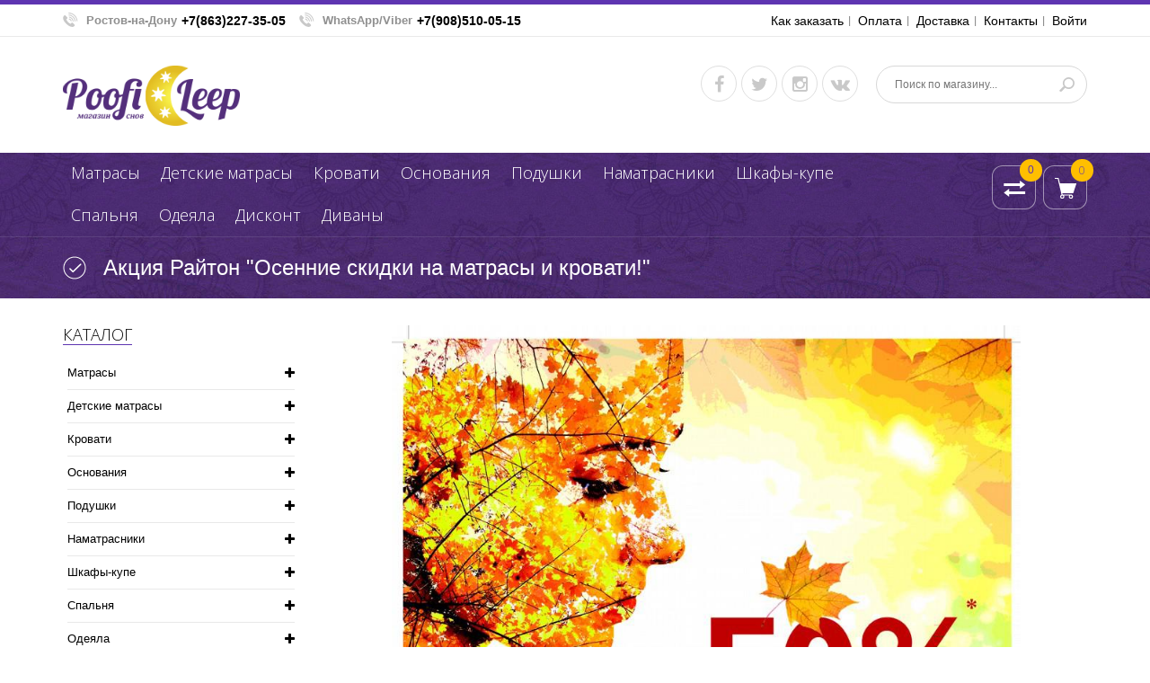

--- FILE ---
content_type: text/html; charset=utf-8
request_url: https://poofi.ru/news/%D0%90%D0%BA%D1%86%D0%B8%D1%8F-%D0%A0%D0%B0%D0%B9%D1%82%D0%BE%D0%BD-quot-%D0%9E%D1%81%D0%B5%D0%BD%D0%BD%D0%B8%D0%B5-%D1%81%D0%BA%D0%B8%D0%B4%D0%BA%D0%B8-%D0%BD%D0%B0-%D0%BC%D0%B0%D1%82%D1%80%D0%B0%D1%81%D1%8B-%D0%B8-%D0%BA%D1%80%D0%BE%D0%B2%D0%B0%D1%82%D0%B8-quot
body_size: 38606
content:
<!DOCTYPE html PUBLIC "-//W3C//DTD XHTML 1.0 Strict//EN" "http://www.w3.org/TR/xhtml1/DTD/xhtml1-strict.dtd">
<html xmlns="http://www.w3.org/1999/xhtml" xml:lang="ru" lang="ru">
  <head> 
    <title>Акция Райтон &quot;Осенние скидки до -50% на матрасы и кровати!&quot; Купить ортопедический матрас с кроватью фабрики Райтон со скидкой до -50% в магазине poofi.ru г. Ростов-на-Дону</title> 
    <meta name="description" content="Матрасы и кровати бренда Райтон. Матрасы, кровати Райтон. Cкидки на матрасы и кровати до -50%. Магазин фабрики Райтон. Купить матрас и кровать фабрики Райтон в Мебельном интернет магазине Poofi.ru г. Ростов-на-Дону." /> 
    <meta name="keywords" content="матрасы райтон, ортопедические матрасы райтон, матрасы райтон в ростове, кровати райтон в ростове, скидки - 50% на продукцию бренда райтон, магазин райтон, сайт матрасов poofi.ru, сайт кроватей poofi.ru в ростове-на-дону" />
    <meta http-equiv="X-UA-Compatible" content="IE=11" />
    <meta http-equiv="Content-Type" content="text/html; charset=utf-8" /> 
    <meta http-equiv="Content-Language" content="ru" />
    <meta name="viewport" content="width=device-width, initial-scale=1.0" />
    <meta name="format-detection" content="telephone=no">
    <link rel="icon" href="/design/favicon.ico?design=azure&lc=1680119554" type="image/x-icon" /> 
    <link rel="shortcut icon" href="/design/favicon.ico?design=azure&lc=1680119554" type="image/x-icon" /> 
    
    
          <link rel="canonical" href="https://poofi.ru/news/%D0%90%D0%BA%D1%86%D0%B8%D1%8F-%D0%A0%D0%B0%D0%B9%D1%82%D0%BE%D0%BD-quot-%D0%9E%D1%81%D0%B5%D0%BD%D0%BD%D0%B8%D0%B5-%D1%81%D0%BA%D0%B8%D0%B4%D0%BA%D0%B8-%D0%BD%D0%B0-%D0%BC%D0%B0%D1%82%D1%80%D0%B0%D1%81%D1%8B-%D0%B8-%D0%BA%D1%80%D0%BE%D0%B2%D0%B0%D1%82%D0%B8-quot" />
        
    
    <link href='https://fonts.googleapis.com/css?family=Open+Sans+Condensed:300,700,300italic&subset=cyrillic,cyrillic-ext,latin' rel='stylesheet' type='text/css'>
    <link href="https://fonts.googleapis.com/css?family=Open+Sans:300,600,700,800" rel="stylesheet" type="text/css">
    
    <link rel="stylesheet" type="text/css" href="/design/magnific-popup.css?design=azure&lc=1746006843">
    <link rel="stylesheet" type="text/css" href="/design//forall/css/fancybox/2.1.4/jquery.fancybox.css">
    <link rel="stylesheet" type="text/css" href="/design//forall/css/jquery-ui/jquery.ui.all.min.css">
    <link rel="stylesheet" type="text/css" href="/design/font-awesome.min.css?design=azure">
    <link rel="stylesheet" type="text/css" href="/design/main.css?design=azure&lc=1746006843">
    
    <script type="text/javascript">var zoomloaderPath = '/design/AjaxLoader.gif?design=azure';</script>
    <script type="text/javascript" src="/design/forall.js?design=azure&lc=1746006843"></script>
    <script type="text/javascript" src="/design//forall/css/fancybox/2.1.5/jquery.fancybox.js"></script>
    <script type="text/javascript" src="/design/jssor_slider.js?design=azure&lc=1746006843"></script>
    <script type="text/javascript" src="/design/main.js?design=azure&lc=1746006843"></script>
    
    
        
        <script>
      $(function(){ gotocontent()});
    </script>
        
        
  </head>
  <body>
    <div id="wrapper">
      
      <noscript>
        <div class="noscript"> 
          <div class="noscript-inner"> 
            <h4><strong>Мы заметили, что у Вас выключен JavaScript.</strong></h4>
            <h5>Необходимо включить его для корректной работы сайта.</h5>
          </div> 
        </div> 
      </noscript>
      
      
      <div id="header-top" class="wrap">
        <div class="container">
          <div class="topheader-left col-md-7 col-sms-11 col-smb-6">
            <ul class="contact-us-now">
              <li class="c-phone"><label>Ростов-на-Дону</label> <a href="tel:+7863227-35-05">+7(863)227-35-05</a></li>              <li class="c-phone"><label>WhatsApp/Viber</label> <a href="tel:+7908510-05-15">+7(908)510-05-15</a></li>                          </ul>
          </div>
          <div class="topheader-right col-md-5 col-sms-1 col-smb-6">
            <div class="inner">
              <div class="sns-quickaccess">
                <div class="quickaccess-inner">
                  <span class="welcome"></span>
                  <ul class="links">
                                                                                            <li><a href="http://poofi.ru/page/Как-заказать-1"  >Как заказать</a></li>
                                                  <li><a href="https://poofi.ru/page/Оплата"  title="Оплата">Оплата</a></li>
                                                  <li><a href="https://poofi.ru/page/Доставка-2"  title="Доставка по г. Ростову-на-Дону, Ростовской области и России">Доставка</a></li>
                                                  <li><a href="https://poofi.ru/page/Контакты-1"  title="Контакты">Контакты</a></li>
                                                  <li><a href="https://poofi.ru/user/login"  title="Вход в личный кабинет покупателя">Войти</a></li>
                                                                                    </ul>
                </div>
              </div>
            </div>
          </div>
        </div>
      </div>
      
      
      <div id="header" class="wrap">
        <div class="container">
          <div class="row">
            
            <div id="logo" class="col-sm-4 col-xs-12">
              <a title="Poofi.ru" href="https://poofi.ru/">
                <img src="/design/logo.png?lc=1680119554" alt="Poofi.ru">
              </a>
            </div>
            
            <div class="header-right col-sm-8 col-xs-12">
              <div class="header-right-inner">
                <ul class="connect-us">
                  <li><a href="https://www.facebook.com/groups/Poofi.ru/"rel="nofollow" class="fa fa-facebook"></a></li>
                  <li><a href="https://twitter.com/poofileep" class="fa fa-twitter"></a></li>
                  <li><a href="https://www.instagram.com/poofileep" class="fa fa-instagram"></a></li>
                  <li><a href="https://vk.com/poofi" class="fa fa-vk"></a></li>
                </ul>
                <form id="search_mini_form" action="https://poofi.ru/search" method="get" title="Поиск по магазину" onsubmit="if($(this).find('.form-search').val()) return false;">
                  <div class="form-search">
                    <input type="text" name="q" value="" class="inputText" placeholder="Поиск по магазину...">
                    <input type="hidden" name="goods_search_field_id" value="0">
                    <button type="submit" title="Искать" class="button search-submit"></button>
                  </div>
                </form>
              </div>
            </div>
          </div>
        </div>
      </div>
      
      
      <div id="menu" class="wrap">
        <div class="inner">
          <div class="container">
            <div class="row">
              
              <div id="mainnav" class="col-md-10">
                <div id="custommenu">
                  <ul class="mainnav" itemscope itemtype="https://schema.org/SiteNavigationElement">
                                                                                                                                                                <li  class="level0 parent ">
                                                        <a href="https://poofi.ru/catalog/ortopedicheskie-matrasy" class="title-lv0 ">Матрасы</a>
                                                                                                                                                                                            <ul class="sub  dropdown-menu">                                                  <li  class="level1 parent ">
                                                        <a href="https://poofi.ru/catalog/proizvoditeli-matrasov" class="title-lv1 ">Производители</a>
                                                                                                                                                                                            <ul class="sub  ">                                                  <li  class="level2 parent ">
                                                        <a href="https://poofi.ru/catalog/matrasy-ot-proizvoditelya-lyuksson" class="title-lv2 ">Матрасы ЛюксСон</a>
                                                                                                                                                                                            <ul class="sub hide-cat ">                                                  <li  class="level3  ">
                                                        <a href="https://poofi.ru/catalog/matrasy-lyuksson-seriya-standart" class="title-lv3 ">Матрасы ЛюксСон серии Standart</a>
                                                  </li>                                                                                                                                                                                            <li  class="level3  ">
                                                        <a href="https://poofi.ru/catalog/matrasy-lyuksson-seriya-optima" class="title-lv3 ">Матрасы ЛюксСон cерии Optima</a>
                                                  </li>                                                                                                                                                                                            <li  class="level3  ">
                                                        <a href="https://poofi.ru/catalog/matrasy-lyuksson-seriya-komfort" class="title-lv3 ">Матрасы ЛюксСон серии Komfort</a>
                                                  </li>                                                                                                                                                                                            <li  class="level3  ">
                                                        <a href="https://poofi.ru/catalog/Matrasy-LyuksSon-seriya-Foam" class="title-lv3 ">Матрасы ЛюксСон серия Foam</a>
                                                  </li>                                                                                                                                                                                            <li  class="level3  ">
                                                        <a href="https://poofi.ru/catalog/matrasy-lyuksson-seriya-real" class="title-lv3 ">Матрасы ЛюксСон серии Real</a>
                                                  </li>                                                                                                                                                                                            <li  class="level3  ">
                                                        <a href="https://poofi.ru/catalog/matrasy-lyuksson-seriya-lux" class="title-lv3 ">Матрасы ЛюксСон серии Lux</a>
                                                  </li>                                                                                                                                                                                            <li  class="level3  ">
                                                        <a href="https://poofi.ru/catalog/matrasy-lyuksson-seriya-big" class="title-lv3 ">Матрасы ЛюксСон серии Big</a>
                                                  </li>                                                                                                                                                                                            <li  class="level3  ">
                                                        <a href="https://poofi.ru/catalog/matrasy-lyuksson-seriya-real-light" class="title-lv3 ">Матрасы ЛюксСон серии Real Light</a>
                                                  </li>                                                </ul> </li>                                                                                                                                            <li  class="level2 parent ">
                                                        <a href="https://poofi.ru/catalog/matrasy-ormatek" class="title-lv2 ">Матрасы Орматек</a>
                                                                                                                                                                                            <ul class="sub hide-cat ">                                                  <li  class="level3  ">
                                                        <a href="https://poofi.ru/catalog/Коллекция-матрасов-ЭКО" class="title-lv3 ">Матрасы Орматек серии ЭКО</a>
                                                  </li>                                                                                                                                                                                            <li  class="level3  ">
                                                        <a href="https://poofi.ru/catalog/Matrasy-Ormatek-serii-Flex" class="title-lv3 ">Матрасы Орматек серии Flex</a>
                                                  </li>                                                                                                                                                                                            <li  class="level3  ">
                                                        <a href="https://poofi.ru/catalog/Коллекция-матрасов-OPTIMA" class="title-lv3 ">Матрасы Орматек серии Optima</a>
                                                  </li>                                                                                                                                                                                            <li  class="level3  ">
                                                        <a href="https://poofi.ru/catalog/Матрасы-Ocean-Орматек" class="title-lv3 ">Матрасы Орматек серии Ocean</a>
                                                  </li>                                                                                                                                                                                            <li  class="level3  ">
                                                        <a href="https://poofi.ru/catalog/Matrasy-Ormatek-serii-Comfort" class="title-lv3 ">Матрасы Орматек серии Comfort</a>
                                                  </li>                                                                                                                                                                                            <li  class="level3  ">
                                                        <a href="https://poofi.ru/catalog/Matrasy-Ormatek-serii-Orto" class="title-lv3 ">Матрасы Орматек серии Orto</a>
                                                  </li>                                                                                                                                                                                            <li  class="level3  ">
                                                        <a href="https://poofi.ru/catalog/Matrasy-Ormatek-serii-Tatami" class="title-lv3 ">Матрасы Орматек серии Tatami</a>
                                                  </li>                                                                                                                                                                                            <li  class="level3  ">
                                                        <a href="https://poofi.ru/catalog/Specpredlozhenie-na-matrasy-Ormatek" class="title-lv3 ">Спецпредложение на матрасы Орматек</a>
                                                  </li>                                                </ul> </li>                                                                                                                                            <li  class="level2  ">
                                                        <a href="https://poofi.ru/catalog/Matrasy-Sonum" class="title-lv2 ">Матрасы Сонум</a>
                                                  </li>                                                                                                                                                                                            <li  class="level2 parent ">
                                                        <a href="https://poofi.ru/catalog/matrasy-tatami" class="title-lv2 ">Матрасы Татами</a>
                                                                                                                                                                                            <ul class="sub hide-cat ">                                                  <li style="display:none;" class="level3  ">
                                                        <a href="https://poofi.ru/catalog/Seriya-Bonnel-Tatami" class="title-lv3 ">Матрасы Татами серии Боннель</a>
                                                  </li>                                                                                                                                                                                            <li  class="level3  ">
                                                        <a href="https://poofi.ru/catalog/seriya-promo" class="title-lv3 ">Матрасы Татами серии Promo</a>
                                                  </li>                                                                                                                                                                                            <li style="display:none;" class="level3  ">
                                                        <a href="https://poofi.ru/catalog/Matrasy-Tatami-ceriya-Luxe" class="title-lv3 ">Матрасы Татами cерии Luxe</a>
                                                  </li>                                                </ul> </li>                                                                                                                                            <li  class="level2 parent ">
                                                        <a href="https://poofi.ru/catalog/matrasy-dreamline" class="title-lv2 ">Матрасы DreamLine</a>
                                                                                                                                                                                            <ul class="sub hide-cat ">                                                  <li  class="level3  ">
                                                        <a href="https://poofi.ru/catalog/matrasy-dreamline-seriya-classic" class="title-lv3 ">Серия Classic</a>
                                                  </li>                                                                                                                                                                                            <li  class="level3  ">
                                                        <a href="https://poofi.ru/catalog/matrasy-dreamline-seriya-eco" class="title-lv3 ">Серия Eco</a>
                                                  </li>                                                                                                                                                                                            <li  class="level3  ">
                                                        <a href="https://poofi.ru/catalog/matrasy-dreamline-seriya-dreamroll" class="title-lv3 ">Серия DreamRoll</a>
                                                  </li>                                                                                                                                                                                            <li  class="level3  ">
                                                        <a href="https://poofi.ru/catalog/matrasy-dreamline-seriya-balance" class="title-lv3 ">Серия Balance</a>
                                                  </li>                                                                                                                                                                                            <li  class="level3  ">
                                                        <a href="https://poofi.ru/catalog/matrasy-dreamline-seriya-springless" class="title-lv3 ">Серия SprinGless</a>
                                                  </li>                                                                                                                                                                                            <li  class="level3  ">
                                                        <a href="https://poofi.ru/catalog/matrasy-dreamline-seriya-massage" class="title-lv3 ">Серия Massage</a>
                                                  </li>                                                                                                                                                                                            <li  class="level3  ">
                                                        <a href="https://poofi.ru/catalog/matrasy-dreamline-seriya-sleepdream" class="title-lv3 ">Серия SleepDream</a>
                                                  </li>                                                                                                                                                                                            <li  class="level3  ">
                                                        <a href="https://poofi.ru/catalog/matrasy-dreamline-seriya-dream" class="title-lv3 ">Серия Dream</a>
                                                  </li>                                                                                                                                                                                            <li  class="level3  ">
                                                        <a href="https://poofi.ru/catalog/matrasy-dreamline-seriya-sleep" class="title-lv3 ">Серия Sleep</a>
                                                  </li>                                                                                                                                                                                            <li  class="level3  ">
                                                        <a href="https://poofi.ru/catalog/matrasy-dreamline-seriya-prime" class="title-lv3 ">Серия Prime</a>
                                                  </li>                                                                                                                                                                                            <li  class="level3  ">
                                                        <a href="https://poofi.ru/catalog/matrasy-dreamline-seriya-kombi" class="title-lv3 ">Серия Kombi</a>
                                                  </li>                                                                                                                                                                                            <li  class="level3  ">
                                                        <a href="https://poofi.ru/catalog/matrasy-dreamline-seriya-memory" class="title-lv3 ">Серия Memory</a>
                                                  </li>                                                                                                                                                                                            <li  class="level3  ">
                                                        <a href="https://poofi.ru/catalog/matrasy-dreamline-seriya-single" class="title-lv3 ">Серия Single</a>
                                                  </li>                                                                                                                                                                                            <li  class="level3  ">
                                                        <a href="https://poofi.ru/catalog/Matrasy-DreamLine-serii-Junior" class="title-lv3 ">Серия Junior</a>
                                                  </li>                                                                                                                                                                                            <li  class="level3  ">
                                                        <a href="https://poofi.ru/catalog/Matrasy-DreamLine-serii-DreamRoll-Hard" class="title-lv3 ">Серия DreamRoll Hard</a>
                                                  </li>                                                                                                                                                                                            <li  class="level3  ">
                                                        <a href="https://poofi.ru/catalog/Matrasy-DreamLine-serii-King-Tradition" class="title-lv3 ">Серия King Tradition</a>
                                                  </li>                                                                                                                                                                                            <li  class="level3  ">
                                                        <a href="https://poofi.ru/catalog/Matrasy-DreamLine-serii-Smart-Zone" class="title-lv3 ">Серия Smart Zone</a>
                                                  </li>                                                                                                                                                                                            <li  class="level3  ">
                                                        <a href="https://poofi.ru/catalog/Matrasy-DreamLine-serii-Sky-High" class="title-lv3 ">Серия Sky-High</a>
                                                  </li>                                                </ul> </li>                                                                                                                                            <li style="display:none;" class="level2  ">
                                                        <a href="https://poofi.ru/catalog/Matrasy-LineSleep" class="title-lv2 ">Матрасы LineSleep</a>
                                                  </li>                                                                                                                                                                                            <li  class="level2 parent ">
                                                        <a href="https://poofi.ru/catalog/matrasy-materlux" class="title-lv2 ">Матрасы MaterLux</a>
                                                                                                                                                                                            <ul class="sub hide-cat ">                                                  <li  class="level3  ">
                                                        <a href="https://poofi.ru/catalog/Matrasy-MaterLux-serii-Light-Lajt" class="title-lv3 ">Матрасы MaterLux серии Light</a>
                                                  </li>                                                                                                                                                                                            <li  class="level3  ">
                                                        <a href="https://poofi.ru/catalog/Matrasy-MaterLux-serii-Light-Soft" class="title-lv3 ">Матрасы MaterLux серии Light Soft</a>
                                                  </li>                                                                                                                                                                                            <li  class="level3  ">
                                                        <a href="https://poofi.ru/catalog/Серия-Элит-1" class="title-lv3 ">Матрасы MaterLux серии Elite</a>
                                                  </li>                                                                                                                                                                                            <li  class="level3  ">
                                                        <a href="https://poofi.ru/catalog/Серия-VIP-1" class="title-lv3 ">Матрасы MaterLux серии VIP</a>
                                                  </li>                                                </ul> </li>                                                                                                                                            <li  class="level2 parent ">
                                                        <a href="https://poofi.ru/catalog/matrasy-vita" class="title-lv2 ">Матрасы Vita</a>
                                                                                                                                                                                            <ul class="sub hide-cat ">                                                  <li  class="level3  ">
                                                        <a href="https://poofi.ru/catalog/matrasy-vita-serii-base" class="title-lv3 ">Матрасы Vita серии Base</a>
                                                  </li>                                                                                                                                                                                            <li  class="level3  ">
                                                        <a href="https://poofi.ru/catalog/Matrasy-Vita-serii-Roll-skruchennye-v-rulon" class="title-lv3 ">Матрасы Vita серии Roll</a>
                                                  </li>                                                                                                                                                                                            <li  class="level3  ">
                                                        <a href="https://poofi.ru/catalog/matrasy-vita-serii-lux" class="title-lv3 ">Матрасы Vita серии Lux</a>
                                                  </li>                                                                                                                                                                                            <li  class="level3  ">
                                                        <a href="https://poofi.ru/catalog/Матрасы-Vita-серии-Strong" class="title-lv3 ">Матрасы Vita серии Ultra</a>
                                                  </li>                                                                                                                                                                                            <li  class="level3  ">
                                                        <a href="https://poofi.ru/catalog/Матрасы-серии-Premium" class="title-lv3 ">Матрасы Vita серии Premium</a>
                                                  </li>                                                                                                                                                                                            <li  class="level3  ">
                                                        <a href="https://poofi.ru/catalog/Dvuspalnye-matrasy-Vita-serii-Duet" class="title-lv3 ">Двуспальные матрасы Vita серии Duet</a>
                                                  </li>                                                                                                                                                                                            <li  class="level3  ">
                                                        <a href="https://poofi.ru/catalog/Matrasy-Vita-serii-Orto" class="title-lv3 ">Матрасы Vita серии Orto</a>
                                                  </li>                                                </ul> </li>                                                                                                                                            <li  class="level2  ">
                                                        <a href="https://poofi.ru/catalog/Matrasy-Strong" class="title-lv2 ">Матрасы Strong</a>
                                                  </li>                                                </ul> </li>                                                                                                                                            <li  class="level1 parent ">
                                                        <a href="https://poofi.ru/catalog/Типы-матрасов" class="title-lv1 ">Типы</a>
                                                                                                                                                                                            <ul class="sub  ">                                                  <li  class="level2  ">
                                                        <a href="https://poofi.ru/catalog/Anatomicheskie-matrasy" class="title-lv2 ">Анатомические матрасы</a>
                                                  </li>                                                                                                                                                                                            <li  class="level2  ">
                                                        <a href="https://poofi.ru/catalog/pruzhinnye-matrasy" class="title-lv2 ">Пружинные матрасы</a>
                                                  </li>                                                                                                                                                                                            <li  class="level2  ">
                                                        <a href="https://poofi.ru/catalog/bespruzhinnye-matrasy" class="title-lv2 ">Беспружинные матрасы</a>
                                                  </li>                                                                                                                                                                                            <li  class="level2  ">
                                                        <a href="https://poofi.ru/catalog/matrasy-s-jeffektom-pamyati" class="title-lv2 ">Матрасы с эффектом памяти формы</a>
                                                  </li>                                                                                                                                                                                            <li  class="level2  ">
                                                        <a href="https://poofi.ru/catalog/Матрасы-в-скрутке" class="title-lv2 ">Матрасы в рулоне, скрутке, вакууме</a>
                                                  </li>                                                                                                                                                                                            <li  class="level2 parent ">
                                                        <a href="https://poofi.ru/catalog/matrasy-dla-divanov" class="title-lv2 ">Матрасы для диванов</a>
                                                                                                                                                                                            <ul class="sub hide-cat ">                                                  <li style="display:none;" class="level3  ">
                                                        <a href="https://poofi.ru/catalog/Матрасы-для-диванов-фабрики-Орматек-Иваново" class="title-lv3 ">Матрасы для диванов Орматек</a>
                                                  </li>                                                                                                                                                                                            <li style="display:none;" class="level3  ">
                                                        <a href="https://poofi.ru/catalog/Матрасы-для-диванов-фабрики-Аскона-Ковров" class="title-lv3 ">Матрасы для диванов Аскона</a>
                                                  </li>                                                                                                                                                                                            <li style="display:none;" class="level3  ">
                                                        <a href="https://poofi.ru/catalog/Матрасы-для-диванов-Mediflex-Ковров" class="title-lv3 ">Матрасы для диванов Mediflex</a>
                                                  </li>                                                                                                                                                                                            <li style="display:none;" class="level3  ">
                                                        <a href="https://poofi.ru/catalog/matrasy-dlya-divanov-vita" class="title-lv3 ">Матрасы для диванов Vita</a>
                                                  </li>                                                                                                                                                                                            <li style="display:none;" class="level3  ">
                                                        <a href="https://poofi.ru/catalog/Матрасы-для-диванов-фабрики-Лисна-Москва" class="title-lv3 ">Матрасы для диванов Лисна</a>
                                                  </li>                                                                                                                                                                                            <li style="display:none;" class="level3  ">
                                                        <a href="https://poofi.ru/catalog/Матрасы-для-диванов-и-трансформируемых-оснований-фабрики-Райтон-Иваново" class="title-lv3 ">Матрасы для диванов Райтон</a>
                                                  </li>                                                                                                                                                                                            <li style="display:none;" class="level3  ">
                                                        <a href="https://poofi.ru/catalog/matrasy-dlya-divanov-dreamline" class="title-lv3 ">Матрасы для диванов DreamLine</a>
                                                  </li>                                                                                                                                                                                            <li style="display:none;" class="level3  ">
                                                        <a href="https://poofi.ru/catalog/Matrasy-dlya-divanov-evroknizhka" class="title-lv3 ">Матрасы для диванов еврокнижка</a>
                                                  </li>                                                                                                                                                                                            <li style="display:none;" class="level3  ">
                                                        <a href="https://poofi.ru/catalog/Matrasy-dlya-divanov-knizhka" class="title-lv3 ">Матрасы для диванов книжка</a>
                                                  </li>                                                                                                                                                                                            <li style="display:none;" class="level3  ">
                                                        <a href="https://poofi.ru/catalog/Matrasy-dlya-divanov-klik-klyak" class="title-lv3 ">Матрасы для диванов клик-кляк</a>
                                                  </li>                                                                                                                                                                                            <li style="display:none;" class="level3  ">
                                                        <a href="https://poofi.ru/catalog/Matrasy-dlya-divanov-sedafleks" class="title-lv3 ">Матрасы для диванов седафлекс</a>
                                                  </li>                                                                                                                                                                                            <li style="display:none;" class="level3  ">
                                                        <a href="https://poofi.ru/catalog/matrasy-dlya-divanov-francuzskaya-raskladushka" class="title-lv3 ">Матрасы для диванов французская раскладушка</a>
                                                  </li>                                                </ul> </li>                                                                                                                                            <li  class="level2  ">
                                                        <a href="https://poofi.ru/catalog/kruglyje-matrasy" class="title-lv2 ">Круглые матрасы</a>
                                                  </li>                                                                                                                                                                                            <li  class="level2  ">
                                                        <a href="https://poofi.ru/catalog/protivoprolezhnevyje-matrasy" class="title-lv2 ">Противопролежневые матрасы</a>
                                                  </li>                                                                                                                                                                                            <li  class="level2  ">
                                                        <a href="https://poofi.ru/catalog/odnospalnye-matrasy" class="title-lv2 ">Односпальные матрасы</a>
                                                  </li>                                                                                                                                                                                            <li  class="level2  ">
                                                        <a href="https://poofi.ru/catalog/polutorospalnye-matrasy" class="title-lv2 ">Полутороспальные матрасы</a>
                                                  </li>                                                                                                                                                                                            <li  class="level2  ">
                                                        <a href="https://poofi.ru/catalog/dvuspalnye-matrasy" class="title-lv2 ">Двуспальные матрасы</a>
                                                  </li>                                                                                                                                                                                            <li  class="level2  ">
                                                        <a href="https://poofi.ru/catalog/matrasy-zima-leto" class="title-lv2 ">Матрасы зима-лето</a>
                                                  </li>                                                                                                                                                                                            <li  class="level2  ">
                                                        <a href="https://poofi.ru/catalog/matrasy-s-sherstyu-merinosa" class="title-lv2 ">Матрасы с шерстью мериноса</a>
                                                  </li>                                                                                                                                                                                            <li  class="level2  ">
                                                        <a href="https://poofi.ru/catalog/vysokie-matrasy" class="title-lv2 ">Высокие матрасы</a>
                                                  </li>                                                                                                                                                                                            <li  class="level2  ">
                                                        <a href="https://poofi.ru/catalog/premium-matrasy" class="title-lv2 ">Матрасы Premium</a>
                                                  </li>                                                                                                                                                                                            <li  class="level2  ">
                                                        <a href="https://poofi.ru/catalog/matrasy-dlya-bolshogo-vesa" class="title-lv2 ">Матрасы для большого веса</a>
                                                  </li>                                                                                                                                                                                            <li  class="level2  ">
                                                        <a href="https://poofi.ru/catalog/nedorogie-matrasy" class="title-lv2 ">Недорогие матрасы</a>
                                                  </li>                                                </ul> </li>                                                                                                                                            <li style="display:none;" class="level1 parent ">
                                                        <a href="https://poofi.ru/catalog/Матрасы-по-размерам" class="title-lv1 ">Размеры</a>
                                                                                                                                                                                            <ul class="sub  ">                                                  <li  class="level2  ">
                                                        <a href="https://poofi.ru/catalog/matrasy-55х115" class="title-lv2 ">Матрасы 55х115 см</a>
                                                  </li>                                                                                                                                                                                            <li  class="level2  ">
                                                        <a href="https://poofi.ru/catalog/Матрасы-55х120-см" class="title-lv2 ">Матрасы 55х120 см</a>
                                                  </li>                                                                                                                                                                                            <li style="display:none;" class="level2  ">
                                                        <a href="https://poofi.ru/catalog/Матрасы-60х115-см" class="title-lv2 ">Матрасы 60х115 см</a>
                                                  </li>                                                                                                                                                                                            <li  class="level2  ">
                                                        <a href="https://poofi.ru/catalog/Матрасы-60х120-см" class="title-lv2 ">Матрасы 60х120 см</a>
                                                  </li>                                                                                                                                                                                            <li  class="level2  ">
                                                        <a href="https://poofi.ru/catalog/Матрасы-60х125-см" class="title-lv2 ">Матрасы 60х125 см</a>
                                                  </li>                                                                                                                                                                                            <li  class="level2  ">
                                                        <a href="https://poofi.ru/catalog/Матрасы-60х130-см" class="title-lv2 ">Матрасы 60х130 см</a>
                                                  </li>                                                                                                                                                                                            <li  class="level2  ">
                                                        <a href="https://poofi.ru/catalog/Матрасы-60х140-см" class="title-lv2 ">Матрасы 60х140 см</a>
                                                  </li>                                                                                                                                                                                            <li  class="level2  ">
                                                        <a href="https://poofi.ru/catalog/Матрасы-60х145-см" class="title-lv2 ">Матрасы 60х145 см</a>
                                                  </li>                                                                                                                                                                                            <li  class="level2  ">
                                                        <a href="https://poofi.ru/catalog/Матрасы-60х150-см" class="title-lv2 ">Матрасы 60х150 см</a>
                                                  </li>                                                                                                                                                                                            <li  class="level2  ">
                                                        <a href="https://poofi.ru/catalog/Матрасы-60х160-см" class="title-lv2 ">Матрасы 60х160 см</a>
                                                  </li>                                                                                                                                                                                            <li  class="level2  ">
                                                        <a href="https://poofi.ru/catalog/Матрасы-60х170-см" class="title-lv2 ">Матрасы 60х170 см</a>
                                                  </li>                                                                                                                                                                                            <li  class="level2  ">
                                                        <a href="https://poofi.ru/catalog/Матрасы-60х180-см" class="title-lv2 ">Матрасы 60х180 см</a>
                                                  </li>                                                                                                                                                                                            <li  class="level2  ">
                                                        <a href="https://poofi.ru/catalog/Матрасы-60х190-см" class="title-lv2 ">Матрасы 60х190 см</a>
                                                  </li>                                                                                                                                                                                            <li  class="level2  ">
                                                        <a href="https://poofi.ru/catalog/Матрасы-60х195-см" class="title-lv2 ">Матрасы 60х195 см</a>
                                                  </li>                                                                                                                                                                                            <li  class="level2  ">
                                                        <a href="https://poofi.ru/catalog/Матрасы-60х200-см" class="title-lv2 ">Матрасы 60х200 см</a>
                                                  </li>                                                                                                                                                                                            <li  class="level2  ">
                                                        <a href="https://poofi.ru/catalog/Матрасы-65х120-см" class="title-lv2 ">Матрасы 65х120 см</a>
                                                  </li>                                                                                                                                                                                            <li  class="level2  ">
                                                        <a href="https://poofi.ru/catalog/Матрасы-65х125-см" class="title-lv2 ">Матрасы 65х125 см</a>
                                                  </li>                                                                                                                                                                                            <li  class="level2  ">
                                                        <a href="https://poofi.ru/catalog/Матрасы-65х140-см" class="title-lv2 ">Матрасы 65х140 см</a>
                                                  </li>                                                                                                                                                                                            <li  class="level2  ">
                                                        <a href="https://poofi.ru/catalog/Матрасы-70х120-см" class="title-lv2 ">Матрасы 70х120 см</a>
                                                  </li>                                                                                                                                                                                            <li  class="level2  ">
                                                        <a href="https://poofi.ru/catalog/Матрасы-70х130-см" class="title-lv2 ">Матрасы 70х130 см</a>
                                                  </li>                                                                                                                                                                                            <li  class="level2  ">
                                                        <a href="https://poofi.ru/catalog/Матрасы-70х140-см" class="title-lv2 ">Матрасы 70х140 см</a>
                                                  </li>                                                                                                                                                                                            <li  class="level2  ">
                                                        <a href="https://poofi.ru/catalog/Матрасы-70х150-см" class="title-lv2 ">Матрасы 70х150 см</a>
                                                  </li>                                                                                                                                                                                            <li  class="level2  ">
                                                        <a href="https://poofi.ru/catalog/Матрасы-70х160-см" class="title-lv2 ">Матрасы 70х160 см</a>
                                                  </li>                                                                                                                                                                                            <li  class="level2  ">
                                                        <a href="https://poofi.ru/catalog/Матрасы-70х170-см" class="title-lv2 ">Матрасы 70х170 см</a>
                                                  </li>                                                                                                                                                                                            <li  class="level2  ">
                                                        <a href="https://poofi.ru/catalog/Матрасы-70х180-см" class="title-lv2 ">Матрасы 70х180 см</a>
                                                  </li>                                                                                                                                                                                            <li  class="level2  ">
                                                        <a href="https://poofi.ru/catalog/Матрасы-70х185-см" class="title-lv2 ">Матрасы 70х185 см</a>
                                                  </li>                                                                                                                                                                                            <li  class="level2  ">
                                                        <a href="https://poofi.ru/catalog/Матрасы-70х186-см" class="title-lv2 ">Матрасы 70х186 см</a>
                                                  </li>                                                                                                                                                                                            <li  class="level2  ">
                                                        <a href="https://poofi.ru/catalog/Матрасы-70х190-см" class="title-lv2 ">Матрасы 70х190 см</a>
                                                  </li>                                                                                                                                                                                            <li  class="level2  ">
                                                        <a href="https://poofi.ru/catalog/Матрасы-70х195-см" class="title-lv2 ">Матрасы 70х195 см</a>
                                                  </li>                                                                                                                                                                                            <li  class="level2  ">
                                                        <a href="https://poofi.ru/catalog/Матрасы-70х200-см" class="title-lv2 ">Матрасы 70х200 см</a>
                                                  </li>                                                                                                                                                                                            <li  class="level2  ">
                                                        <a href="https://poofi.ru/catalog/Матрасы-80х120-см" class="title-lv2 ">Матрасы 80х120 см</a>
                                                  </li>                                                                                                                                                                                            <li  class="level2  ">
                                                        <a href="https://poofi.ru/catalog/Матрасы-80х130-см" class="title-lv2 ">Матрасы 80х130 см</a>
                                                  </li>                                                                                                                                                                                            <li  class="level2  ">
                                                        <a href="https://poofi.ru/catalog/Матрасы-80х140-см" class="title-lv2 ">Матрасы 80х140 см</a>
                                                  </li>                                                                                                                                                                                            <li  class="level2  ">
                                                        <a href="https://poofi.ru/catalog/Матрасы-80х150-см" class="title-lv2 ">Матрасы 80х150 см</a>
                                                  </li>                                                                                                                                                                                            <li  class="level2  ">
                                                        <a href="https://poofi.ru/catalog/Матрасы-80х160-см" class="title-lv2 ">Матрасы 80х160 см</a>
                                                  </li>                                                                                                                                                                                            <li  class="level2  ">
                                                        <a href="https://poofi.ru/catalog/Матрасы-80х170-см" class="title-lv2 ">Матрасы 80х170 см</a>
                                                  </li>                                                                                                                                                                                            <li  class="level2  ">
                                                        <a href="https://poofi.ru/catalog/Матрасы-80х180-см" class="title-lv2 ">Матрасы 80х180 см</a>
                                                  </li>                                                                                                                                                                                            <li  class="level2  ">
                                                        <a href="https://poofi.ru/catalog/Матрасы-80х185-см" class="title-lv2 ">Матрасы 80х185 см</a>
                                                  </li>                                                                                                                                                                                            <li  class="level2  ">
                                                        <a href="https://poofi.ru/catalog/Матрасы-80х186-см" class="title-lv2 ">Матрасы 80х186 см</a>
                                                  </li>                                                                                                                                                                                            <li  class="level2  ">
                                                        <a href="https://poofi.ru/catalog/Матрасы-80х190-см" class="title-lv2 ">Матрасы 80х190 см</a>
                                                  </li>                                                                                                                                                                                            <li  class="level2  ">
                                                        <a href="https://poofi.ru/catalog/Матрасы-80х195-см" class="title-lv2 ">Матрасы 80х195 см</a>
                                                  </li>                                                                                                                                                                                            <li  class="level2  ">
                                                        <a href="https://poofi.ru/catalog/Матрасы-80х200-см" class="title-lv2 ">Матрасы 80х200 см</a>
                                                  </li>                                                                                                                                                                                            <li  class="level2  ">
                                                        <a href="https://poofi.ru/catalog/Матрасы-90х120-см" class="title-lv2 ">Матрасы 90х120 см</a>
                                                  </li>                                                                                                                                                                                            <li  class="level2  ">
                                                        <a href="https://poofi.ru/catalog/Матрасы-90х130-см" class="title-lv2 ">Матрасы 90х130 см</a>
                                                  </li>                                                                                                                                                                                            <li  class="level2  ">
                                                        <a href="https://poofi.ru/catalog/Матрасы-90х140-см" class="title-lv2 ">Матрасы 90х140 см</a>
                                                  </li>                                                                                                                                                                                            <li  class="level2  ">
                                                        <a href="https://poofi.ru/catalog/Матрасы-90х150-см" class="title-lv2 ">Матрасы 90х150 см</a>
                                                  </li>                                                                                                                                                                                            <li  class="level2  ">
                                                        <a href="https://poofi.ru/catalog/Матрасы-90х160-см" class="title-lv2 ">Матрасы 90х160 см</a>
                                                  </li>                                                                                                                                                                                            <li  class="level2  ">
                                                        <a href="https://poofi.ru/catalog/Матрасы-90х170-см" class="title-lv2 ">Матрасы 90х170 см</a>
                                                  </li>                                                                                                                                                                                            <li  class="level2  ">
                                                        <a href="https://poofi.ru/catalog/Матрасы-90х180-см" class="title-lv2 ">Матрасы 90х180 см</a>
                                                  </li>                                                                                                                                                                                            <li  class="level2  ">
                                                        <a href="https://poofi.ru/catalog/Матрасы-90х185-см" class="title-lv2 ">Матрасы 90х185 см</a>
                                                  </li>                                                                                                                                                                                            <li  class="level2  ">
                                                        <a href="https://poofi.ru/catalog/Матрасы-90х186-см" class="title-lv2 ">Матрасы 90х186 см</a>
                                                  </li>                                                                                                                                                                                            <li  class="level2  ">
                                                        <a href="https://poofi.ru/catalog/Матрасы-90х190-см" class="title-lv2 ">Матрасы 90х190 см</a>
                                                  </li>                                                                                                                                                                                            <li  class="level2  ">
                                                        <a href="https://poofi.ru/catalog/Матрасы-90х195-см" class="title-lv2 ">Матрасы 90х195 см</a>
                                                  </li>                                                                                                                                                                                            <li  class="level2  ">
                                                        <a href="https://poofi.ru/catalog/matrasy-90х200" class="title-lv2 ">Матрасы 90х200 см</a>
                                                  </li>                                                                                                                                                                                            <li  class="level2  ">
                                                        <a href="https://poofi.ru/catalog/Матрасы-100х120-см" class="title-lv2 ">Матрасы 100х120 см</a>
                                                  </li>                                                                                                                                                                                            <li  class="level2  ">
                                                        <a href="https://poofi.ru/catalog/Матрасы-100х130-см" class="title-lv2 ">Матрасы 100х130 см</a>
                                                  </li>                                                                                                                                                                                            <li  class="level2  ">
                                                        <a href="https://poofi.ru/catalog/Матрасы-100х140-см" class="title-lv2 ">Матрасы 100х140 см</a>
                                                  </li>                                                                                                                                                                                            <li  class="level2  ">
                                                        <a href="https://poofi.ru/catalog/Матрасы-100х150-см" class="title-lv2 ">Матрасы 100х150 см</a>
                                                  </li>                                                                                                                                                                                            <li  class="level2  ">
                                                        <a href="https://poofi.ru/catalog/Матрасы-100х160-см" class="title-lv2 ">Матрасы 100х160 см</a>
                                                  </li>                                                                                                                                                                                            <li  class="level2  ">
                                                        <a href="https://poofi.ru/catalog/Матрасы-100х170-см" class="title-lv2 ">Матрасы 100х170 см</a>
                                                  </li>                                                                                                                                                                                            <li  class="level2  ">
                                                        <a href="https://poofi.ru/catalog/Матрасы-100х180-см" class="title-lv2 ">Матрасы 100х180 см</a>
                                                  </li>                                                                                                                                                                                            <li  class="level2  ">
                                                        <a href="https://poofi.ru/catalog/Матрасы-100х190-см" class="title-lv2 ">Матрасы 100х190 см</a>
                                                  </li>                                                                                                                                                                                            <li  class="level2  ">
                                                        <a href="https://poofi.ru/catalog/Матрасы-100х195-см" class="title-lv2 ">Матрасы 100х195 см</a>
                                                  </li>                                                                                                                                                                                            <li  class="level2  ">
                                                        <a href="https://poofi.ru/catalog/Матрасы-100х200-см" class="title-lv2 ">Матрасы 100х200 см</a>
                                                  </li>                                                                                                                                                                                            <li  class="level2  ">
                                                        <a href="https://poofi.ru/catalog/Матрасы-110х120-см" class="title-lv2 ">Матрасы 110х120 см</a>
                                                  </li>                                                                                                                                                                                            <li  class="level2  ">
                                                        <a href="https://poofi.ru/catalog/Матрасы-110х130-см" class="title-lv2 ">Матрасы 110х130 см</a>
                                                  </li>                                                                                                                                                                                            <li  class="level2  ">
                                                        <a href="https://poofi.ru/catalog/Матрасы-110х140-см" class="title-lv2 ">Матрасы 110х140 см</a>
                                                  </li>                                                                                                                                                                                            <li  class="level2  ">
                                                        <a href="https://poofi.ru/catalog/Матрасы-110х150-см" class="title-lv2 ">Матрасы 110х150 см</a>
                                                  </li>                                                                                                                                                                                            <li  class="level2  ">
                                                        <a href="https://poofi.ru/catalog/Матрасы-110х160-см" class="title-lv2 ">Матрасы 110х160 см</a>
                                                  </li>                                                                                                                                                                                            <li  class="level2  ">
                                                        <a href="https://poofi.ru/catalog/Матрасы-110х170-см" class="title-lv2 ">Матрасы 110х170 см</a>
                                                  </li>                                                                                                                                                                                            <li  class="level2  ">
                                                        <a href="https://poofi.ru/catalog/Матрасы-110х180-см" class="title-lv2 ">Матрасы 110х180 см</a>
                                                  </li>                                                                                                                                                                                            <li  class="level2  ">
                                                        <a href="https://poofi.ru/catalog/Матрасы-110х186-см" class="title-lv2 ">Матрасы 110х186 см</a>
                                                  </li>                                                                                                                                                                                            <li  class="level2  ">
                                                        <a href="https://poofi.ru/catalog/Матрасы-110х190-см" class="title-lv2 ">Матрасы 110х190 см</a>
                                                  </li>                                                                                                                                                                                            <li  class="level2  ">
                                                        <a href="https://poofi.ru/catalog/Матрасы-110х195-см" class="title-lv2 ">Матрасы 110х195 см</a>
                                                  </li>                                                                                                                                                                                            <li  class="level2  ">
                                                        <a href="https://poofi.ru/catalog/Матрасы-110х200-см" class="title-lv2 ">Матрасы 110х200 см</a>
                                                  </li>                                                                                                                                                                                            <li  class="level2  ">
                                                        <a href="https://poofi.ru/catalog/Матрасы-120х120-см" class="title-lv2 ">Матрасы 120х120 см</a>
                                                  </li>                                                                                                                                                                                            <li  class="level2  ">
                                                        <a href="https://poofi.ru/catalog/Матрасы-120х130-см" class="title-lv2 ">Матрасы 120х130 см</a>
                                                  </li>                                                                                                                                                                                            <li  class="level2  ">
                                                        <a href="https://poofi.ru/catalog/Матрасы-120х140-см" class="title-lv2 ">Матрасы 120х140 см</a>
                                                  </li>                                                                                                                                                                                            <li  class="level2  ">
                                                        <a href="https://poofi.ru/catalog/Матрасы-120х150-см" class="title-lv2 ">Матрасы 120х150 см</a>
                                                  </li>                                                                                                                                                                                            <li  class="level2  ">
                                                        <a href="https://poofi.ru/catalog/Матрасы-120х160-см" class="title-lv2 ">Матрасы 120х160 см</a>
                                                  </li>                                                                                                                                                                                            <li  class="level2  ">
                                                        <a href="https://poofi.ru/catalog/Матрасы-120х170-см" class="title-lv2 ">Матрасы 120х170 см</a>
                                                  </li>                                                                                                                                                                                            <li  class="level2  ">
                                                        <a href="https://poofi.ru/catalog/Матрасы-120х180-см" class="title-lv2 ">Матрасы 120х180 см</a>
                                                  </li>                                                                                                                                                                                            <li  class="level2  ">
                                                        <a href="https://poofi.ru/catalog/Матрасы-120х185-см" class="title-lv2 ">Матрасы 120х185 см</a>
                                                  </li>                                                                                                                                                                                            <li  class="level2  ">
                                                        <a href="https://poofi.ru/catalog/Матрасы-120х186-см" class="title-lv2 ">Матрасы 120х186 см</a>
                                                  </li>                                                                                                                                                                                            <li  class="level2  ">
                                                        <a href="https://poofi.ru/catalog/Матрасы-120х190-см" class="title-lv2 ">Матрасы 120х190 см</a>
                                                  </li>                                                                                                                                                                                            <li  class="level2  ">
                                                        <a href="https://poofi.ru/catalog/Матрасы-120х195-см" class="title-lv2 ">Матрасы 120х195 см</a>
                                                  </li>                                                                                                                                                                                            <li  class="level2  ">
                                                        <a href="https://poofi.ru/catalog/Матрасы-120х200-см" class="title-lv2 ">Матрасы 120х200 см</a>
                                                  </li>                                                                                                                                                                                            <li  class="level2  ">
                                                        <a href="https://poofi.ru/catalog/Матрасы-130х186-см" class="title-lv2 ">Матрасы 130х186 см</a>
                                                  </li>                                                                                                                                                                                            <li  class="level2  ">
                                                        <a href="https://poofi.ru/catalog/Матрасы-130х190-см" class="title-lv2 ">Матрасы 130х190 см</a>
                                                  </li>                                                                                                                                                                                            <li  class="level2  ">
                                                        <a href="https://poofi.ru/catalog/Матрасы-130х195-см" class="title-lv2 ">Матрасы 130х195 см</a>
                                                  </li>                                                                                                                                                                                            <li  class="level2  ">
                                                        <a href="https://poofi.ru/catalog/Матрасы-130х200-см" class="title-lv2 ">Матрасы 130х200 см</a>
                                                  </li>                                                                                                                                                                                            <li  class="level2  ">
                                                        <a href="https://poofi.ru/catalog/Матрасы-135х190-см" class="title-lv2 ">Матрасы 135х190 см</a>
                                                  </li>                                                                                                                                                                                            <li  class="level2  ">
                                                        <a href="https://poofi.ru/catalog/Матрасы-135х200-см" class="title-lv2 ">Матрасы 135х200 см</a>
                                                  </li>                                                                                                                                                                                            <li  class="level2  ">
                                                        <a href="https://poofi.ru/catalog/Матрасы-140х160-см" class="title-lv2 ">Матрасы 140х160 см</a>
                                                  </li>                                                                                                                                                                                            <li  class="level2  ">
                                                        <a href="https://poofi.ru/catalog/Матрасы-140х185-см" class="title-lv2 ">Матрасы 140х185 см</a>
                                                  </li>                                                                                                                                                                                            <li  class="level2  ">
                                                        <a href="https://poofi.ru/catalog/Матрасы-140х186-см" class="title-lv2 ">Матрасы 140х186 см</a>
                                                  </li>                                                                                                                                                                                            <li  class="level2  ">
                                                        <a href="https://poofi.ru/catalog/Матрасы-140х190-см" class="title-lv2 ">Матрасы 140х190 см</a>
                                                  </li>                                                                                                                                                                                            <li  class="level2  ">
                                                        <a href="https://poofi.ru/catalog/Матрасы-140х195-см" class="title-lv2 ">Матрасы 140х195 см</a>
                                                  </li>                                                                                                                                                                                            <li  class="level2  ">
                                                        <a href="https://poofi.ru/catalog/Матрасы-140х200-см" class="title-lv2 ">Матрасы 140х200 см</a>
                                                  </li>                                                                                                                                                                                            <li  class="level2  ">
                                                        <a href="https://poofi.ru/catalog/Матрасы-150х186-см" class="title-lv2 ">Матрасы 150х186 см</a>
                                                  </li>                                                                                                                                                                                            <li  class="level2  ">
                                                        <a href="https://poofi.ru/catalog/Матрасы-150х190-см" class="title-lv2 ">Матрасы 150х190 см</a>
                                                  </li>                                                                                                                                                                                            <li  class="level2  ">
                                                        <a href="https://poofi.ru/catalog/Матрасы-150х195-см" class="title-lv2 ">Матрасы 150х195 см</a>
                                                  </li>                                                                                                                                                                                            <li  class="level2  ">
                                                        <a href="https://poofi.ru/catalog/Матрасы-150х200-см" class="title-lv2 ">Матрасы 150х200 см</a>
                                                  </li>                                                                                                                                                                                            <li  class="level2  ">
                                                        <a href="https://poofi.ru/catalog/Матрасы-160х185-см" class="title-lv2 ">Матрасы 160х185 см</a>
                                                  </li>                                                                                                                                                                                            <li  class="level2  ">
                                                        <a href="https://poofi.ru/catalog/Матрасы-160х186-см" class="title-lv2 ">Матрасы 160х186 см</a>
                                                  </li>                                                                                                                                                                                            <li  class="level2  ">
                                                        <a href="https://poofi.ru/catalog/Матрасы-160х190-см" class="title-lv2 ">Матрасы 160х190 см</a>
                                                  </li>                                                                                                                                                                                            <li  class="level2  ">
                                                        <a href="https://poofi.ru/catalog/Matrasy-160h195-sm" class="title-lv2 ">Матрасы 160х195 см</a>
                                                  </li>                                                                                                                                                                                            <li  class="level2  ">
                                                        <a href="https://poofi.ru/catalog/matrasy_160x200" class="title-lv2 ">Матрасы 160х200 см</a>
                                                  </li>                                                                                                                                                                                            <li  class="level2  ">
                                                        <a href="https://poofi.ru/catalog/Матрасы-160х205-см" class="title-lv2 ">Матрасы 160х205 см</a>
                                                  </li>                                                                                                                                                                                            <li  class="level2  ">
                                                        <a href="https://poofi.ru/catalog/Матрасы-160х210-см" class="title-lv2 ">Матрасы 160х210 см</a>
                                                  </li>                                                                                                                                                                                            <li  class="level2  ">
                                                        <a href="https://poofi.ru/catalog/Matrasy-160h220-sm" class="title-lv2 ">Матрасы 160х220 см</a>
                                                  </li>                                                                                                                                                                                            <li  class="level2  ">
                                                        <a href="https://poofi.ru/catalog/Матрасы-170х186-см" class="title-lv2 ">Матрасы 170х186 см</a>
                                                  </li>                                                                                                                                                                                            <li  class="level2  ">
                                                        <a href="https://poofi.ru/catalog/Матрасы-170х190-см" class="title-lv2 ">Матрасы 170х190 см</a>
                                                  </li>                                                                                                                                                                                            <li  class="level2  ">
                                                        <a href="https://poofi.ru/catalog/Матрасы-170х195-см" class="title-lv2 ">Матрасы 170х195 см</a>
                                                  </li>                                                                                                                                                                                            <li  class="level2  ">
                                                        <a href="https://poofi.ru/catalog/Матрасы-170х200-см" class="title-lv2 ">Матрасы 170х200 см</a>
                                                  </li>                                                                                                                                                                                            <li  class="level2  ">
                                                        <a href="https://poofi.ru/catalog/Матрасы-180х185-см" class="title-lv2 ">Матрасы 180х185 см</a>
                                                  </li>                                                                                                                                                                                            <li  class="level2  ">
                                                        <a href="https://poofi.ru/catalog/Матрасы-180х186-см" class="title-lv2 ">Матрасы 180х186 см</a>
                                                  </li>                                                                                                                                                                                            <li  class="level2  ">
                                                        <a href="https://poofi.ru/catalog/Матрасы-180х190-см" class="title-lv2 ">Матрасы 180х190 см</a>
                                                  </li>                                                                                                                                                                                            <li  class="level2  ">
                                                        <a href="https://poofi.ru/catalog/Матрасы-180х195-см" class="title-lv2 ">Матрасы 180х195 см</a>
                                                  </li>                                                                                                                                                                                            <li  class="level2  ">
                                                        <a href="https://poofi.ru/catalog/Матрасы-180х200-см" class="title-lv2 ">Матрасы 180х200 см</a>
                                                  </li>                                                                                                                                                                                            <li  class="level2  ">
                                                        <a href="https://poofi.ru/catalog/Матрасы-180х205-см" class="title-lv2 ">Матрасы 180х205 см</a>
                                                  </li>                                                                                                                                                                                            <li  class="level2  ">
                                                        <a href="https://poofi.ru/catalog/Матрасы-180х210-см" class="title-lv2 ">Матрасы 180х210 см</a>
                                                  </li>                                                                                                                                                                                            <li  class="level2  ">
                                                        <a href="https://poofi.ru/catalog/Матрасы-180х220-см" class="title-lv2 ">Матрасы 180х220 см</a>
                                                  </li>                                                                                                                                                                                            <li  class="level2  ">
                                                        <a href="https://poofi.ru/catalog/Матрасы-185х200-см" class="title-lv2 ">Матрасы 185х200 см</a>
                                                  </li>                                                                                                                                                                                            <li  class="level2  ">
                                                        <a href="https://poofi.ru/catalog/Матрасы-190х190-см" class="title-lv2 ">Матрасы 190х190 см</a>
                                                  </li>                                                                                                                                                                                            <li  class="level2  ">
                                                        <a href="https://poofi.ru/catalog/Матрасы-190х195-см" class="title-lv2 ">Матрасы 190х195 см</a>
                                                  </li>                                                                                                                                                                                            <li  class="level2  ">
                                                        <a href="https://poofi.ru/catalog/Матрасы-200х185-см" class="title-lv2 ">Матрасы 200х185 см</a>
                                                  </li>                                                                                                                                                                                            <li  class="level2  ">
                                                        <a href="https://poofi.ru/catalog/Матрасы-200х186-см" class="title-lv2 ">Матрасы 200х186 см</a>
                                                  </li>                                                                                                                                                                                            <li  class="level2  ">
                                                        <a href="https://poofi.ru/catalog/Матрасы-200х190-см" class="title-lv2 ">Матрасы 200х190 см</a>
                                                  </li>                                                                                                                                                                                            <li  class="level2  ">
                                                        <a href="https://poofi.ru/catalog/Матрасы-200х195-см" class="title-lv2 ">Матрасы 200х195 см</a>
                                                  </li>                                                                                                                                                                                            <li  class="level2  ">
                                                        <a href="https://poofi.ru/catalog/Матрасы-200х200-см" class="title-lv2 ">Матрасы 200х200 см</a>
                                                  </li>                                                </ul> </li>                                                                                                                                            <li  class="level1 parent ">
                                                        <a href="https://poofi.ru/catalog/Матрасы-по-жесткости" class="title-lv1 ">Жесткость</a>
                                                                                                                                                                                            <ul class="sub  ">                                                  <li  class="level2  ">
                                                        <a href="https://poofi.ru/catalog/myagkie-matrasy" class="title-lv2 ">Мягкие матрасы</a>
                                                  </li>                                                                                                                                                                                            <li  class="level2  ">
                                                        <a href="https://poofi.ru/catalog/matrasy-srednej-zhestkosti" class="title-lv2 ">Матрасы средней жесткости</a>
                                                  </li>                                                                                                                                                                                            <li  class="level2  ">
                                                        <a href="https://poofi.ru/catalog/zhestkie-matrasy" class="title-lv2 ">Жесткие матрасы</a>
                                                  </li>                                                                                                                                                                                            <li  class="level2  ">
                                                        <a href="https://poofi.ru/catalog/matrasy-raznostoronnej-zhestkosti" class="title-lv2 ">Разносторонние матрасы</a>
                                                  </li>                                                </ul> </li>                                                                                                                                            <li  class="level1 parent ">
                                                        <a href="https://poofi.ru/catalog/Наполнители" class="title-lv1 ">Наполнители</a>
                                                                                                                                                                                            <ul class="sub  ">                                                  <li  class="level2  ">
                                                        <a href="https://poofi.ru/catalog/matrasy-s-penoj" class="title-lv2 ">Матрасы из ППУ</a>
                                                  </li>                                                                                                                                                                                            <li  class="level2  ">
                                                        <a href="https://poofi.ru/catalog/Matrasy-s-penopoliuretanom-i-kokosom" class="title-lv2 ">Матрасы с ППУ и кокосом</a>
                                                  </li>                                                                                                                                                                                            <li  class="level2  ">
                                                        <a href="https://poofi.ru/catalog/lateksnye-matrasy" class="title-lv2 ">Латексные матрасы</a>
                                                  </li>                                                                                                                                                                                            <li  class="level2  ">
                                                        <a href="https://poofi.ru/catalog/Matrasy-s-lateksom-i-kokosom" class="title-lv2 ">Матрасы с латексом и кокосом</a>
                                                  </li>                                                                                                                                                                                            <li  class="level2  ">
                                                        <a href="https://poofi.ru/catalog/matras-kokos" class="title-lv2 ">Матрасы с кокосом</a>
                                                  </li>                                                                                                                                                                                            <li  class="level2  ">
                                                        <a href="https://poofi.ru/catalog/matrasy-s-sizalem" class="title-lv2 ">Матрасы с сизалем</a>
                                                  </li>                                                                                                                                                                                            <li  class="level2  ">
                                                        <a href="https://poofi.ru/catalog/matrasy-s-hollofajberom" class="title-lv2 ">Матрасы со струттофайбером</a>
                                                  </li>                                                                                                                                                                                            <li  class="level2  ">
                                                        <a href="https://poofi.ru/catalog/matrasy-s-konskim-volosom" class="title-lv2 ">Матрасы с конским волосом</a>
                                                  </li>                                                                                                                                                                                            <li  class="level2  ">
                                                        <a href="https://poofi.ru/catalog/Матрасы-с-гелем" class="title-lv2 ">Матрасы с гелем</a>
                                                  </li>                                                </ul> </li>                                                                                                                                            <li style="display:none;" class="level1 parent ">
                                                        <a href="https://poofi.ru/catalog/Ортопедические-матрасы-по-акции-со-скидкой" class="title-lv1 ">Матрасы по акции со скидкой</a>
                                                                                                                                                                                            <ul class="sub  ">                                                  <li  class="level2  ">
                                                        <a href="https://poofi.ru/catalog/Матрасы-Аскона-со-скидками-до" class="title-lv2 ">Аскона</a>
                                                  </li>                                                                                                                                                                                            <li  class="level2  ">
                                                        <a href="https://poofi.ru/catalog/Матрасы-DreamLine-со-скидками-до" class="title-lv2 ">DreamLine</a>
                                                  </li>                                                </ul> </li></ul> </li>                                                                                                                                            <li  class="level0 parent ">
                                                        <a href="https://poofi.ru/catalog/detskie-matrasy" class="title-lv0 ">Детские матрасы</a>
                                                                                                                                                                                            <ul class="sub  dropdown-menu">                                                  <li  class="level1 parent ">
                                                        <a href="https://poofi.ru/catalog/proizvoditeli-detskih-matrasov" class="title-lv1 ">Производители</a>
                                                                                                                                                                                            <ul class="sub  ">                                                  <li  class="level2  ">
                                                        <a href="https://poofi.ru/catalog/detskie-matrasy-kids-lyuksson" class="title-lv2 ">Детские матрасы ЛюксСон</a>
                                                  </li>                                                                                                                                                                                            <li  class="level2  ">
                                                        <a href="https://poofi.ru/catalog/detskie-matrasy-ormatek" class="title-lv2 ">Детские матрасы Орматек</a>
                                                  </li>                                                                                                                                                                                            <li  class="level2  ">
                                                        <a href="https://poofi.ru/catalog/Detskie-matrasy-Sonum" class="title-lv2 ">Детские матрасы Сонум</a>
                                                  </li>                                                                                                                                                                                            <li  class="level2  ">
                                                        <a href="https://poofi.ru/catalog/detskie-matrasy-seriya-babydream-fabriki-dreamline" class="title-lv2 ">Детские матрасы DreamLine</a>
                                                  </li>                                                                                                                                                                                            <li  class="level2  ">
                                                        <a href="https://poofi.ru/catalog/Итальянские-детские-матрасы-фабрики-Magniflex" class="title-lv2 ">Детские матрасы Magniflex</a>
                                                  </li>                                                                                                                                                                                            <li  class="level2  ">
                                                        <a href="https://poofi.ru/catalog/Materlux-2" class="title-lv2 ">Детские матрасы MaterLux</a>
                                                  </li>                                                                                                                                                                                            <li  class="level2  ">
                                                        <a href="https://poofi.ru/catalog/detskie-matrasy-vita" class="title-lv2 ">Детские матрасы Vita</a>
                                                  </li>                                                                                                                                                                                            <li style="display:none;" class="level2  ">
                                                        <a href="https://poofi.ru/catalog/Detskie-matrasy-fabriki-LineSleep" class="title-lv2 ">Детские матрасы LineSleep</a>
                                                  </li>                                                </ul> </li>                                                                                                                                            <li  class="level1  ">
                                                        <a href="https://poofi.ru/catalog/pruzhinnye-detskie-matrasy" class="title-lv1 ">Пружинные детские матрасы</a>
                                                  </li>                                                                                                                                                                                            <li  class="level1  ">
                                                        <a href="https://poofi.ru/catalog/bespruzhinnye-detskie-matrasy" class="title-lv1 ">Беспружинные детские матрасы</a>
                                                  </li>                                                                                                                                                                                            <li style="display:none;" class="level1 parent ">
                                                        <a href="https://poofi.ru/catalog/detskie-matrasy-po-zhestkosti" class="title-lv1 ">Жесткость</a>
                                                                                                                                                                                            <ul class="sub  ">                                                  <li style="display:none;" class="level2  ">
                                                        <a href="https://poofi.ru/catalog/Мягкие-детские-матрасы" class="title-lv2 ">Мягкие</a>
                                                  </li>                                                                                                                                                                                            <li  class="level2  ">
                                                        <a href="https://poofi.ru/catalog/детские-матрасы-средней-жесткости" class="title-lv2 ">Средние</a>
                                                  </li>                                                                                                                                                                                            <li style="display:none;" class="level2  ">
                                                        <a href="https://poofi.ru/catalog/Жесткие-детские-матрасы" class="title-lv2 ">Жесткие</a>
                                                  </li>                                                                                                                                                                                            <li style="display:none;" class="level2  ">
                                                        <a href="https://poofi.ru/catalog/Детские-матрасы-разносторонней-жесткости" class="title-lv2 ">Разносторонние</a>
                                                  </li>                                                </ul> </li>                                                                                                                                            <li style="display:none;" class="level1  ">
                                                        <a href="https://poofi.ru/catalog/Детские-матрасы-по-акции-со-скидкой" class="title-lv1 ">Детские матрасы по акции со скидкой</a>
                                                  </li>                                                                                                                                                                                            <li style="display:none;" class="level1  ">
                                                        <a href="https://poofi.ru/catalog/nedorogie-detskie-matrasy" class="title-lv1 ">Недорогие</a>
                                                  </li>                                                                                                                                                                                            <li style="display:none;" class="level1  ">
                                                        <a href="https://poofi.ru/catalog/Детские-матрасы-с-кокосом" class="title-lv1 ">С кокосом</a>
                                                  </li>                                                                                                                                                                                            <li style="display:none;" class="level1  ">
                                                        <a href="https://poofi.ru/catalog/Детские-матрасы-с-латексом" class="title-lv1 ">С латексом</a>
                                                  </li>                                                                                                                                                                                            <li style="display:none;" class="level1  ">
                                                        <a href="https://poofi.ru/catalog/Детские-матрасы-с-ППУ-Orto-foam" class="title-lv1 ">С ППУ</a>
                                                  </li>                                                                                                                                                                                            <li  class="level1  ">
                                                        <a href="https://poofi.ru/catalog/Detskie-kruglye-matrasy-v-Rostove-na-Donu" class="title-lv1 ">Круглые детские матрасы</a>
                                                  </li>                                                                                                                                                                                            <li  class="level1  ">
                                                        <a href="https://poofi.ru/catalog/Detskie-ovalnye-matrasy-v-Rostove-na-Donu" class="title-lv1 ">Овальные детские матрасы</a>
                                                  </li>                                                                                                                                                                                            <li style="display:none;" class="level1  ">
                                                        <a href="https://poofi.ru/catalog/matrasy-dlya-novorozhdennyh" class="title-lv1 ">Матрасы для новорожденных</a>
                                                  </li>                                                </ul> </li>                                                                                                                                            <li  class="level0 parent ">
                                                        <a href="https://poofi.ru/catalog/krovati" class="title-lv0 ">Кpoвати</a>
                                                                                                                                                                                            <ul class="sub  dropdown-menu">                                                  <li  class="level1 parent ">
                                                        <a href="https://poofi.ru/catalog/Производители-кроватей" class="title-lv1 ">Производители</a>
                                                                                                                                                                                            <ul class="sub  ">                                                  <li  class="level2  ">
                                                        <a href="https://poofi.ru/catalog/krovati-ot-proizvoditelya-lyuksson" class="title-lv2 ">Кровати ЛюксСон</a>
                                                  </li>                                                                                                                                                                                            <li  class="level2  ">
                                                        <a href="https://poofi.ru/catalog/Krovati-Mebelnoj-Fabriki-Mobi" class="title-lv2 ">Кровати Моби</a>
                                                  </li>                                                                                                                                                                                            <li  class="level2 parent ">
                                                        <a href="https://poofi.ru/catalog/krovati-i-mebel-dlya-spalni-fabriki-ormatek" class="title-lv2 ">Кровати Орматек</a>
                                                                                                                                                                                            <ul class="sub hide-cat ">                                                  <li  class="level3  ">
                                                        <a href="https://poofi.ru/catalog/Кровати-Орматек-по-специальным-ценам-со-скидкой" class="title-lv3 ">Кровати Орматек по специальным ценам со скидкой</a>
                                                  </li>                                                                                                                                                                                            <li  class="level3  ">
                                                        <a href="https://poofi.ru/catalog/Кровати-Орматек-из-ЛДСП" class="title-lv3 ">Кровати Орматек из ЛДСП</a>
                                                  </li>                                                                                                                                                                                            <li  class="level3  ">
                                                        <a href="https://poofi.ru/catalog/Комбинированные-кровати-Орматек-ЛДСП-экокожа-мебельная-ткань" class="title-lv3 ">Комбинированные кровати Орматек: ЛДСП, экокожа, мебельная ткань</a>
                                                  </li>                                                                                                                                                                                            <li  class="level3  ">
                                                        <a href="https://poofi.ru/catalog/Мягкие-кровати-Орматек" class="title-lv3 ">Мягкие кровати Орматек</a>
                                                  </li>                                                                                                                                                                                            <li  class="level3  ">
                                                        <a href="https://poofi.ru/catalog/Кровати-Орматек-без-основания" class="title-lv3 ">Кровати Орматек без основания</a>
                                                  </li>                                                                                                                                                                                            <li  class="level3  ">
                                                        <a href="https://poofi.ru/catalog/Кровати-Орматек-с-ортопедическим-основанием" class="title-lv3 ">Кровати Орматек с ортопедическим основанием</a>
                                                  </li>                                                                                                                                                                                            <li  class="level3  ">
                                                        <a href="https://poofi.ru/catalog/Кровати-Орматек-с-встроенным-бельевым-ящиком" class="title-lv3 ">Кровати Орматек с бельевым ящиком</a>
                                                  </li>                                                                                                                                                                                            <li  class="level3  ">
                                                        <a href="https://poofi.ru/catalog/Кровати-Орматек-с-подъемным-механизмом-и-ящиком-для-белья" class="title-lv3 ">Кровати Орматек с подъемным механизмом и ящиком для белья</a>
                                                  </li>                                                                                                                                                                                            <li  class="level3  ">
                                                        <a href="https://poofi.ru/catalog/Серия-кроватей-Rocky-Орматек-со-встроенным-основанием" class="title-lv3 ">Кровати Орматек Rocky со встроенным основанием</a>
                                                  </li>                                                                                                                                                                                            <li  class="level3  ">
                                                        <a href="https://poofi.ru/catalog/Кровати-без-изголовья-Орматек" class="title-lv3 ">Кроватные базы-кровати Орматек (без изголовья)</a>
                                                  </li>                                                                                                                                                                                            <li  class="level3  ">
                                                        <a href="https://poofi.ru/catalog/Круглые-кровати-Орматек" class="title-lv3 ">Круглые кровати Орматек</a>
                                                  </li>                                                                                                                                                                                            <li  class="level3  ">
                                                        <a href="https://poofi.ru/catalog/Тумбы-комоды-туалетные-столики-шкафы-и-зеркала-фабрики-Орматек" class="title-lv3 ">Тумбы, комоды, туалетные столики, шкафы и зеркала Орматек</a>
                                                  </li>                                                                                                                                                                                            <li  class="level3  ">
                                                        <a href="https://poofi.ru/catalog/Комплекты-подсветки-для-изголовья-и-боковин-Орматек" class="title-lv3 ">Комплекты подсветки для изголовья, боковин</a>
                                                  </li>                                                </ul> </li>                                                                                                                                            <li  class="level2 parent ">
                                                        <a href="https://poofi.ru/catalog/Krovati-Sonum" class="title-lv2 ">Кровати Сонум</a>
                                                                                                                                                                                            <ul class="sub hide-cat ">                                                  <li style="display:none;" class="level3  ">
                                                        <a href="https://poofi.ru/catalog/Interernaya-krovati-Sonum" class="title-lv3 ">Интерьерная кровати Сонум</a>
                                                  </li>                                                                                                                                                                                            <li style="display:none;" class="level3  ">
                                                        <a href="https://poofi.ru/catalog/Mebel-dlya-spalni-Sonum" class="title-lv3 ">Мебель для спальни Сонум</a>
                                                  </li>                                                                                                                                                                                            <li style="display:none;" class="level3  ">
                                                        <a href="https://poofi.ru/catalog/Detskie-krovati-Sonum" class="title-lv3 ">Детские кровати Сонум</a>
                                                  </li>                                                                                                                                                                                            <li style="display:none;" class="level3  ">
                                                        <a href="https://poofi.ru/catalog/Spalnye-sistemy-Sonum" class="title-lv3 ">Спальные системы Сонум</a>
                                                  </li>                                                </ul> </li>                                                                                                                                            <li  class="level2 parent ">
                                                        <a href="https://poofi.ru/catalog/Кровати-и-мебель-для-спальни-фабрики-ДримЛайн-DreamLine" class="title-lv2 ">Кровати DreamLine</a>
                                                                                                                                                                                            <ul class="sub hide-cat ">                                                  <li  class="level3  ">
                                                        <a href="https://poofi.ru/catalog/Тумбы-прикроватные-из-массива-бука-или-ясеня-фабрика-DreamLine" class="title-lv3 ">Тумбы прикроватные DreamLine</a>
                                                  </li>                                                                                                                                                                                            <li  class="level3  ">
                                                        <a href="https://poofi.ru/catalog/Комоды-из-массива-бука-или-ясеня-фабрика-DreamLine" class="title-lv3 ">Комоды DreamLine</a>
                                                  </li>                                                                                                                                                                                            <li  class="level3  ">
                                                        <a href="https://poofi.ru/catalog/Зеркала-из-массива-бука-или-ясеня-фабрика-DreamLine" class="title-lv3 ">Зеркала DreamLine</a>
                                                  </li>                                                                                                                                                                                            <li style="display:none;" class="level3  ">
                                                        <a href="https://poofi.ru/catalog/mebel-dlya-spalni-iz-massiva-buka-i-yasenya-dreaml" class="title-lv3 ">Мебель в спальню DreamLine</a>
                                                  </li>                                                                                                                                                                                            <li  class="level3  ">
                                                        <a href="https://poofi.ru/catalog/Столы-туалетные-из-массива-бука-или-ясеня-фабрика-DreamLine" class="title-lv3 ">Столы туалетные DreamLine</a>
                                                  </li>                                                                                                                                                                                            <li  class="level3  ">
                                                        <a href="https://poofi.ru/catalog/Шкафы-из-массива-бука-или-ясеня-фабрика-DreamLine" class="title-lv3 ">Шкафы DreamLine</a>
                                                  </li>                                                                                                                                                                                            <li  class="level3  ">
                                                        <a href="https://poofi.ru/catalog/Журнальные-столы" class="title-lv3 ">Журнальные столы</a>
                                                  </li>                                                                                                                                                                                            <li style="display:none;" class="level3  ">
                                                        <a href="https://poofi.ru/catalog/Krovati-DreamLine-iz-massiva-buka" class="title-lv3 ">Кровати DreamLine из массива бука</a>
                                                  </li>                                                                                                                                                                                            <li style="display:none;" class="level3  ">
                                                        <a href="https://poofi.ru/catalog/Krovati-DreamLine-iz-massiva-yasenya" class="title-lv3 ">Кровати DreamLine из массива ясеня</a>
                                                  </li>                                                </ul> </li></ul> </li>                                                                                                                                            <li  class="level1 parent ">
                                                        <a href="https://poofi.ru/catalog/Типы-кроватей" class="title-lv1 ">Типы</a>
                                                                                                                                                                                            <ul class="sub  ">                                                  <li  class="level2  ">
                                                        <a href="https://poofi.ru/catalog/derevyannye-krovati" class="title-lv2 ">Деревянные кровати</a>
                                                  </li>                                                                                                                                                                                            <li  class="level2  ">
                                                        <a href="https://poofi.ru/catalog/myagkie-krovati" class="title-lv2 ">Мягкие кровати</a>
                                                  </li>                                                                                                                                                                                            <li  class="level2  ">
                                                        <a href="https://poofi.ru/catalog/Круглые-кровати" class="title-lv2 ">Круглые кровати</a>
                                                  </li>                                                                                                                                                                                            <li  class="level2  ">
                                                        <a href="https://poofi.ru/catalog/Кровати-с-тремя-спинками" class="title-lv2 ">Кровати с тремя спинками</a>
                                                  </li>                                                                                                                                                                                            <li  class="level2  ">
                                                        <a href="https://poofi.ru/catalog/krovati-s-podjemnym-mehanizmom" class="title-lv2 ">Кровати с подъемным механизмом</a>
                                                  </li>                                                                                                                                                                                            <li  class="level2  ">
                                                        <a href="https://poofi.ru/catalog/Кровати-с-боковым-подъемным-механизмом" class="title-lv2 ">Кровати с боковым подъемным механизмом</a>
                                                  </li>                                                                                                                                                                                            <li  class="level2  ">
                                                        <a href="https://poofi.ru/catalog/krovati-s-yashhikami" class="title-lv2 ">Кровати с ящиками</a>
                                                  </li>                                                                                                                                                                                            <li  class="level2  ">
                                                        <a href="https://poofi.ru/catalog/Кровати-с-полками" class="title-lv2 ">Кровати с полками</a>
                                                  </li>                                                                                                                                                                                            <li  class="level2 parent ">
                                                        <a href="https://poofi.ru/catalog/krovati-malajziya" class="title-lv2 ">Малазийские кровати</a>
                                                                                                                                                                                            <ul class="sub hide-cat ">                                                  <li  class="level3 parent ">
                                                        <a href="https://poofi.ru/catalog/Кpoвати-кованые-Малайзия" class="title-lv3 ">Кpoвати кованые и мебель для спальни из Maлaйзии</a>
                                                                                                                                                                                            <ul class="sub hide-cat ">                                                  <li  class="level4 parent ">
                                                        <a href="https://poofi.ru/catalog/Кованые-кровати-из-Maлaйзии" class="title-lv4 ">Кровати из массива гевеи с элементами ковки Малайзия</a>
                                                                                                                                                                                            <ul class="sub hide-cat ">                                                  <li  class="level5  ">
                                                        <a href="https://poofi.ru/catalog/odnospalnye-kovanye-krovati-malajziya" class="title-lv5 ">Односпальные кровати Малайзия</a>
                                                  </li>                                                                                                                                                                                            <li  class="level5  ">
                                                        <a href="https://poofi.ru/catalog/polutorospalnye-kovanye-krovati-malajziya" class="title-lv5 ">Полутороспальные кровати Малайзия</a>
                                                  </li>                                                                                                                                                                                            <li  class="level5  ">
                                                        <a href="https://poofi.ru/catalog/dvuspalnye-kovanye-krovati-malajziya" class="title-lv5 ">Двуспальные кровати Малайзия</a>
                                                  </li>                                                </ul> </li>                                                                                                                                            <li  class="level4  ">
                                                        <a href="https://poofi.ru/catalog/Кровати-с-тремя-спинками-в-виде-дивана-из-массива-гевеи-с-элементами-ковки-Малайзия" class="title-lv4 ">Кровати с тремя спинками в виде дивана Малайзия</a>
                                                  </li>                                                                                                                                                                                            <li  class="level4  ">
                                                        <a href="https://poofi.ru/catalog/Прикроватные-тумбочки-из-массива-гевеи-с-элементами-ковки-Малайзия" class="title-lv4 ">Прикроватные тумбочки для спальни Малайзия</a>
                                                  </li>                                                                                                                                                                                            <li  class="level4  ">
                                                        <a href="https://poofi.ru/catalog/Туалетные-столики-с-зеркалом-банкеткой-и-табуреткой-из-массива-гевеи-с-элементами-ковки-Малайзия" class="title-lv4 ">Туалетные столики с зеркалом и банкеткой Малайзия</a>
                                                  </li>                                                                                                                                                                                            <li  class="level4  ">
                                                        <a href="https://poofi.ru/catalog/Комоды-из-массива-гевеи-с-элементами-ковки-Малайзия" class="title-lv4 ">Комоды для спальни Малайзия</a>
                                                  </li>                                                                                                                                                                                            <li  class="level4  ">
                                                        <a href="https://poofi.ru/catalog/Шкафы-двухстворчатые-трехстворчатые-платяные-из-массива-гевеи-Малайзия" class="title-lv4 ">Шкафы из массива гевеи Малайзия</a>
                                                  </li>                                                                                                                                                                                            <li style="display:none;" class="level4  ">
                                                        <a href="https://poofi.ru/catalog/Мебель-из-Малайзии-Red-Black" class="title-lv4 ">Мебель из Малайзии Red-Black</a>
                                                  </li>                                                                                                                                                                                            <li style="display:none;" class="level4  ">
                                                        <a href="https://poofi.ru/catalog/Мебель-из-Малайзии-Мик" class="title-lv4 ">Мебель из Малайзии Mik</a>
                                                  </li>                                                                                                                                                                                            <li style="display:none;" class="level4  ">
                                                        <a href="https://poofi.ru/catalog/Мебель-из-Малайзии-TetChair" class="title-lv4 ">Мебель из Малайзии TetChair</a>
                                                  </li>                                                </ul> </li>                                                                                                                                            <li  class="level3 parent ">
                                                        <a href="https://poofi.ru/catalog/metallicheskie-krovati-i-mebel-dlya-spalni-iz-mala" class="title-lv3 ">Металлические кровати и мебель в спальню</a>
                                                                                                                                                                                            <ul class="sub hide-cat ">                                                  <li  class="level4  ">
                                                        <a href="https://poofi.ru/catalog/metallicheskie-krovati-iz-malajzii" class="title-lv4 ">Кровати металлические из Малайзии</a>
                                                  </li>                                                                                                                                                                                            <li  class="level4  ">
                                                        <a href="https://poofi.ru/catalog/metallicheskaya-mebel-dlya-spalni-iz-malajzii" class="title-lv4 ">Металлическая мебель для спальни из Малайзии</a>
                                                  </li>                                                </ul> </li></ul> </li>                                                                                                                                            <li  class="level2  ">
                                                        <a href="https://poofi.ru/catalog/Кровати-металл-с-деревом" class="title-lv2 ">Кровати металл с деревом</a>
                                                  </li>                                                                                                                                                                                            <li  class="level2  ">
                                                        <a href="https://poofi.ru/catalog/Кровати-без-изголовья" class="title-lv2 ">Кровати без изголовья</a>
                                                  </li>                                                                                                                                                                                            <li style="display:none;" class="level2  ">
                                                        <a href="https://poofi.ru/catalog/Кровати-по-акции-со-скидками" class="title-lv2 ">Кровати по Акции со Скидкой</a>
                                                  </li>                                                                                                                                                                                            <li  class="level2  ">
                                                        <a href="https://poofi.ru/catalog/nedorogie-krovati" class="title-lv2 ">Недорогие кровати</a>
                                                  </li>                                                </ul> </li>                                                                                                                                            <li  class="level1 parent ">
                                                        <a href="https://poofi.ru/catalog/Материалы-кроватей" class="title-lv1 ">Материалы</a>
                                                                                                                                                                                            <ul class="sub  ">                                                  <li  class="level2  ">
                                                        <a href="https://poofi.ru/catalog/Кровати-из-ЛДСП-1" class="title-lv2 ">Кровати из ЛДСП</a>
                                                  </li>                                                                                                                                                                                            <li  class="level2  ">
                                                        <a href="https://poofi.ru/catalog/Кровати-из-ткани" class="title-lv2 ">Кровати из ткани</a>
                                                  </li>                                                                                                                                                                                            <li  class="level2  ">
                                                        <a href="https://poofi.ru/catalog/Кровати-из-экокожи" class="title-lv2 ">Кровати из экокожи</a>
                                                  </li>                                                                                                                                                                                            <li  class="level2  ">
                                                        <a href="https://poofi.ru/catalog/Кровати-из-сосны" class="title-lv2 ">Кровати из сосны</a>
                                                  </li>                                                                                                                                                                                            <li  class="level2  ">
                                                        <a href="https://poofi.ru/catalog/Кровати-из-березы" class="title-lv2 ">Кровати из березы</a>
                                                  </li>                                                                                                                                                                                            <li  class="level2  ">
                                                        <a href="https://poofi.ru/catalog/Кровати-из-бука" class="title-lv2 ">Кровати из бука</a>
                                                  </li>                                                                                                                                                                                            <li  class="level2  ">
                                                        <a href="https://poofi.ru/catalog/Кровати-из-ясеня" class="title-lv2 ">Кровати из ясеня</a>
                                                  </li>                                                                                                                                                                                            <li  class="level2  ">
                                                        <a href="https://poofi.ru/catalog/Кровати-из-дуба" class="title-lv2 ">Кровати из дуба</a>
                                                  </li>                                                </ul> </li>                                                                                                                                            <li  class="level1 parent ">
                                                        <a href="https://poofi.ru/catalog/Размеры-кроватей" class="title-lv1 ">Размеры</a>
                                                                                                                                                                                            <ul class="sub  ">                                                  <li  class="level2  ">
                                                        <a href="https://poofi.ru/catalog/Кровати-односпальные" class="title-lv2 ">Односпальные кровати</a>
                                                  </li>                                                                                                                                                                                            <li  class="level2  ">
                                                        <a href="https://poofi.ru/catalog/кровати-полутороспальные" class="title-lv2 ">Полутороспальные кровати</a>
                                                  </li>                                                                                                                                                                                            <li  class="level2  ">
                                                        <a href="https://poofi.ru/catalog/Кровати-двуспальные" class="title-lv2 ">Двуспальные кровати</a>
                                                  </li>                                                </ul> </li></ul> </li>                                                                                                                                            <li  class="level0 parent ">
                                                        <a href="https://poofi.ru/catalog/ortopedicheskie-osnovanija" class="title-lv0 ">Основания</a>
                                                                                                                                                                                            <ul class="sub  dropdown-menu">                                                  <li  class="level1 parent ">
                                                        <a href="https://poofi.ru/catalog/ortopedicheskie-osnovaniya-ot-proizvoditelya" class="title-lv1 ">Производители</a>
                                                                                                                                                                                            <ul class="sub  ">                                                  <li  class="level2  ">
                                                        <a href="https://poofi.ru/catalog/derevyannye-i-metallicheskie-osnovaniya-g-rostov-n" class="title-lv2 ">Основания Ростов-на-Дону</a>
                                                  </li>                                                                                                                                                                                            <li  class="level2  ">
                                                        <a href="https://poofi.ru/catalog/Основания-под-матрас-Мебельрус" class="title-lv2 ">Основания Мебельрус</a>
                                                  </li>                                                                                                                                                                                            <li  class="level2  ">
                                                        <a href="https://poofi.ru/catalog/podstavki-reshetki-osnovaniya-pod-matrasy-ormatek" class="title-lv2 ">Основания Орматек</a>
                                                  </li>                                                                                                                                                                                            <li  class="level2  ">
                                                        <a href="https://poofi.ru/catalog/ortopedicheskie-osnovaniya-fabriki-dreamline" class="title-lv2 ">Основания DreamLine</a>
                                                  </li>                                                                                                                                                                                            <li  class="level2  ">
                                                        <a href="https://poofi.ru/catalog/Osnovaniya-Sonum" class="title-lv2 ">Основания Сонум</a>
                                                  </li>                                                </ul> </li>                                                                                                                                            <li  class="level1  ">
                                                        <a href="https://poofi.ru/catalog/metallicheskie-osnovaniya" class="title-lv1 ">Металлические основания</a>
                                                  </li>                                                                                                                                                                                            <li  class="level1  ">
                                                        <a href="https://poofi.ru/catalog/derevyannye-osnovaniya" class="title-lv1 ">Деревянные основания</a>
                                                  </li>                                                                                                                                                                                            <li  class="level1  ">
                                                        <a href="https://poofi.ru/catalog/osnovaniya-s-podjemnym-mehanizmom-i-yashhikom" class="title-lv1 ">С пoдъемным механизмом и ящиком</a>
                                                  </li>                                                                                                                                                                                            <li  class="level1  ">
                                                        <a href="https://poofi.ru/catalog/transformiruemye-osnovaniya" class="title-lv1 ">Трансформируемые основания</a>
                                                  </li>                                                                                                                                                                                            <li  class="level1  ">
                                                        <a href="https://poofi.ru/catalog/osnovaniya-box-spring" class="title-lv1 ">Основания Box-Spring</a>
                                                  </li>                                                                                                                                                                                            <li  class="level1  ">
                                                        <a href="https://poofi.ru/catalog/razbornye-ortopedicheskie-osnovaniya-dlya-krovatej" class="title-lv1 ">Разборные основания</a>
                                                  </li>                                                </ul> </li>                                                                                                                                            <li  class="level0 parent ">
                                                        <a href="https://poofi.ru/catalog/podushki" class="title-lv0 ">Подушки</a>
                                                                                                                                                                                            <ul class="sub  dropdown-menu">                                                  <li  class="level1 parent ">
                                                        <a href="https://poofi.ru/catalog/proizvoditeli-podushek" class="title-lv1 ">Производители</a>
                                                                                                                                                                                            <ul class="sub  ">                                                  <li  class="level2 parent ">
                                                        <a href="https://poofi.ru/catalog/Подушки-Орматек-1" class="title-lv2 ">Подушки Орматек</a>
                                                                                                                                                                                            <ul class="sub hide-cat ">                                                  <li  class="level3  ">
                                                        <a href="https://poofi.ru/catalog/Подушки-Ocean-Орматек-Москва" class="title-lv3 ">Подушки Орматек серии Ocean</a>
                                                  </li>                                                                                                                                                                                            <li  class="level3  ">
                                                        <a href="https://poofi.ru/catalog/Podushka-dlya-beremennyh-fabriki-Ormatek" class="title-lv3 ">Подушки для беременных</a>
                                                  </li>                                                                                                                                                                                            <li  class="level3  ">
                                                        <a href="https://poofi.ru/catalog/Detskie-podushki-fabriki-Ormatek" class="title-lv3 ">Детские подушки</a>
                                                  </li>                                                                                                                                                                                            <li  class="level3  ">
                                                        <a href="https://poofi.ru/catalog/Navolochki-dlya-anatomicheskih-podushek-Ormatek" class="title-lv3 ">Наволочки/чехлы для подушек</a>
                                                  </li>                                                </ul> </li>                                                                                                                                            <li  class="level2  ">
                                                        <a href="https://poofi.ru/catalog/Podushki-Sonum" class="title-lv2 ">Подушки Сонум</a>
                                                  </li>                                                                                                                                                                                            <li  class="level2 parent ">
                                                        <a href="https://poofi.ru/catalog/Подушки-Тривес-1" class="title-lv2 ">Подушки Тривес</a>
                                                                                                                                                                                            <ul class="sub hide-cat ">                                                  <li  class="level3  ">
                                                        <a href="https://poofi.ru/catalog/Ортопедические-подушки-Evolution-компании-Тривес" class="title-lv3 ">Evolution</a>
                                                  </li>                                                                                                                                                                                            <li  class="level3  ">
                                                        <a href="https://poofi.ru/catalog/Ортопедическая-подушка-для-взрослых-компании-Тривес-Санкт-Петербург" class="title-lv3 ">Подушки для взрослых</a>
                                                  </li>                                                                                                                                                                                            <li  class="level3  ">
                                                        <a href="https://poofi.ru/catalog/Ортопедическая-подушка-для-детей-компании-Тривес-Санкт-Петербург" class="title-lv3 ">Подушки для детей</a>
                                                  </li>                                                                                                                                                                                            <li  class="level3  ">
                                                        <a href="https://poofi.ru/catalog/Подушки-под-спину-под-ноги-на-сидение-компании-Тривес-Санкт-Петербург" class="title-lv3 ">Подушки под спину, ноги, на сидение, для путешествий</a>
                                                  </li>                                                                                                                                                                                            <li  class="level3  ">
                                                        <a href="https://poofi.ru/catalog/Ортопедические-подушки-для-беременных-и-кормящих-Тривес" class="title-lv3 ">Подушки для беременных</a>
                                                  </li>                                                </ul> </li>                                                                                                                                            <li  class="level2 parent ">
                                                        <a href="https://poofi.ru/catalog/Подушки-ортопедические-DreamLine" class="title-lv2 ">Подушки DreamLine</a>
                                                                                                                                                                                            <ul class="sub hide-cat ">                                                  <li  class="level3  ">
                                                        <a href="https://poofi.ru/catalog/Подушки-из-перфорированного-латекса-и-мемориформа-DreamLine" class="title-lv3 ">Подушки из латекса, мемориформа</a>
                                                  </li>                                                </ul> </li>                                                                                                                                            <li  class="level2  ">
                                                        <a href="https://poofi.ru/catalog/Ортопедические-подушки-Dr-Lordos-TechnoAquaGel" class="title-lv2 ">Подушки Dr. Lordos</a>
                                                  </li>                                                                                                                                                                                            <li  class="level2  ">
                                                        <a href="https://poofi.ru/catalog/Подушки-MaterLux-Италия" class="title-lv2 ">Подушки MaterLux</a>
                                                  </li>                                                </ul> </li>                                                                                                                                            <li  class="level1 parent ">
                                                        <a href="https://poofi.ru/catalog/Типы-подушек" class="title-lv1 ">Типы</a>
                                                                                                                                                                                            <ul class="sub  ">                                                  <li  class="level2  ">
                                                        <a href="https://poofi.ru/catalog/podushki-ortopedicheskije" class="title-lv2 ">Подушки ортопедические</a>
                                                  </li>                                                                                                                                                                                            <li  class="level2  ">
                                                        <a href="https://poofi.ru/catalog/podushki-klassicheskoj-formy" class="title-lv2 ">Подушки классической формы</a>
                                                  </li>                                                                                                                                                                                            <li  class="level2  ">
                                                        <a href="https://poofi.ru/catalog/podushki-s-valikami" class="title-lv2 ">Подушки с валиками</a>
                                                  </li>                                                                                                                                                                                            <li  class="level2  ">
                                                        <a href="https://poofi.ru/catalog/podushki-dlya-novorozhdennyh" class="title-lv2 ">Подушки для новорожденных</a>
                                                  </li>                                                                                                                                                                                            <li  class="level2  ">
                                                        <a href="https://poofi.ru/catalog/podushki-detskie" class="title-lv2 ">Подушки для подростков</a>
                                                  </li>                                                                                                                                                                                            <li  class="level2  ">
                                                        <a href="https://poofi.ru/catalog/podushki-dlya-beremennyh" class="title-lv2 ">Подушки для беременных</a>
                                                  </li>                                                                                                                                                                                            <li  class="level2  ">
                                                        <a href="https://poofi.ru/catalog/podushki-dlya-spiny" class="title-lv2 ">Подушки для спины</a>
                                                  </li>                                                                                                                                                                                            <li  class="level2  ">
                                                        <a href="https://poofi.ru/catalog/podushki-dlya-sideniya" class="title-lv2 ">Подушки для сидения</a>
                                                  </li>                                                                                                                                                                                            <li  class="level2  ">
                                                        <a href="https://poofi.ru/catalog/podushki-dlya-nog" class="title-lv2 ">Подушки для ног</a>
                                                  </li>                                                                                                                                                                                            <li  class="level2  ">
                                                        <a href="https://poofi.ru/catalog/podushki-dlya-puteshestvij" class="title-lv2 ">Подушки для путешествий</a>
                                                  </li>                                                                                                                                                                                            <li  class="level2  ">
                                                        <a href="https://poofi.ru/catalog/podushki-s-massazhnym-jeffektom" class="title-lv2 ">Подушки с массажным эффектом</a>
                                                  </li>                                                                                                                                                                                            <li  class="level2  ">
                                                        <a href="https://poofi.ru/catalog/podushki-s-reguliruemoj-vysotoj" class="title-lv2 ">Подушки с регулируемой высотой</a>
                                                  </li>                                                                                                                                                                                            <li style="display:none;" class="level2  ">
                                                        <a href="https://poofi.ru/catalog/Ортопедические-подушки-в-подарок" class="title-lv2 ">Подушки в подарок</a>
                                                  </li>                                                </ul> </li>                                                                                                                                            <li  class="level1 parent ">
                                                        <a href="https://poofi.ru/catalog/Материалы-подушек" class="title-lv1 ">Материалы</a>
                                                                                                                                                                                            <ul class="sub  ">                                                  <li  class="level2  ">
                                                        <a href="https://poofi.ru/catalog/podushki-iz-lateksa" class="title-lv2 ">Подушки с латексом</a>
                                                  </li>                                                                                                                                                                                            <li  class="level2  ">
                                                        <a href="https://poofi.ru/catalog/podushki-s-pamyatyu" class="title-lv2 ">Подушки с memory</a>
                                                  </li>                                                                                                                                                                                            <li  class="level2  ">
                                                        <a href="https://poofi.ru/catalog/podushki-gelevye" class="title-lv2 ">Подушки c гелем</a>
                                                  </li>                                                                                                                                                                                            <li  class="level2  ">
                                                        <a href="https://poofi.ru/catalog/podushki-iz-ppu" class="title-lv2 ">Подушки с ППУ</a>
                                                  </li>                                                                                                                                                                                            <li  class="level2  ">
                                                        <a href="https://poofi.ru/catalog/podushki-iz-hollofajbera" class="title-lv2 ">Подушки с холлофайбером</a>
                                                  </li>                                                </ul> </li>                                                                                                                                            <li style="display:none;" class="level1  ">
                                                        <a href="https://poofi.ru/catalog/Ортопедические-подушки-по-акции-со-скидкой" class="title-lv1 ">По акции</a>
                                                  </li>                                                                                                                                                                                            <li style="display:none;" class="level1  ">
                                                        <a href="https://poofi.ru/catalog/chehly-na-podushki" class="title-lv1 ">Чехлы на подушки</a>
                                                  </li>                                                </ul> </li>                                                                                                                                            <li  class="level0 parent ">
                                                        <a href="https://poofi.ru/catalog/namatrasniki" class="title-lv0 ">Наматрасники</a>
                                                                                                                                                                                            <ul class="sub  dropdown-menu">                                                  <li  class="level1 parent ">
                                                        <a href="https://poofi.ru/catalog/proizvoditeli-namatrasnikov" class="title-lv1 ">Производители</a>
                                                                                                                                                                                            <ul class="sub  ">                                                  <li  class="level2  ">
                                                        <a href="https://poofi.ru/catalog/namatrasniki-ot-proizvoditelya-lyuksson" class="title-lv2 ">Наматрасники ЛюксСон</a>
                                                  </li>                                                                                                                                                                                            <li  class="level2 parent ">
                                                        <a href="https://poofi.ru/catalog/Орматек-4" class="title-lv2 ">Наматрасники Орматек</a>
                                                                                                                                                                                            <ul class="sub hide-cat ">                                                  <li  class="level3  ">
                                                        <a href="https://poofi.ru/catalog/Detskie-namatrasniki-fabriki-Ormatek" class="title-lv3 ">Детские наматрасники фабрики Орматек</a>
                                                  </li>                                                </ul> </li>                                                                                                                                            <li  class="level2  ">
                                                        <a href="https://poofi.ru/catalog/namatrasniki-sonum" class="title-lv2 ">Наматрасники Сонум</a>
                                                  </li>                                                                                                                                                                                            <li  class="level2  ">
                                                        <a href="https://poofi.ru/catalog/namatrasniki-dreamline" class="title-lv2 ">Наматрасники DreamLine</a>
                                                  </li>                                                                                                                                                                                            <li  class="level2  ">
                                                        <a href="https://poofi.ru/catalog/Namatrasniki-Dr-Lordos" class="title-lv2 ">Наматрасники Dr. Lordos</a>
                                                  </li>                                                                                                                                                                                            <li style="display:none;" class="level2  ">
                                                        <a href="https://poofi.ru/catalog/Наматрасники-Lineaflex-Италия" class="title-lv2 ">Наматрасники Lineaflex</a>
                                                  </li>                                                                                                                                                                                            <li  class="level2  ">
                                                        <a href="https://poofi.ru/catalog/Наматрасники-MaterLux-Италия" class="title-lv2 ">Наматрасники MaterLux</a>
                                                  </li>                                                                                                                                                                                            <li  class="level2  ">
                                                        <a href="https://poofi.ru/catalog/Наматрасники-Ocean-Орматек-Москва" class="title-lv2 ">Наматрасники Ocean</a>
                                                  </li>                                                                                                                                                                                            <li  class="level2  ">
                                                        <a href="https://poofi.ru/catalog/namatrasniki-vita" class="title-lv2 ">Наматрасники Vita</a>
                                                  </li>                                                </ul> </li>                                                                                                                                            <li  class="level1  ">
                                                        <a href="https://poofi.ru/catalog/Защитные-наматрасники" class="title-lv1 ">Защитные</a>
                                                  </li>                                                                                                                                                                                            <li style="display:none;" class="level1  ">
                                                        <a href="https://poofi.ru/catalog/zashhitnye-chehly-dlya-detskih-matrasov" class="title-lv1 ">Защитные чехлы для детских матрасов</a>
                                                  </li>                                                                                                                                                                                            <li  class="level1  ">
                                                        <a href="https://poofi.ru/catalog/Непромокаемые-наматрасники" class="title-lv1 ">Непромокаемые</a>
                                                  </li>                                                                                                                                                                                            <li style="display:none;" class="level1  ">
                                                        <a href="https://poofi.ru/catalog/Наматрасники-на-резинке" class="title-lv1 ">Наматрасники на резинке</a>
                                                  </li>                                                                                                                                                                                            <li  class="level1  ">
                                                        <a href="https://poofi.ru/catalog/Мягкие-наматрасники" class="title-lv1 ">Мягкие</a>
                                                  </li>                                                                                                                                                                                            <li  class="level1  ">
                                                        <a href="https://poofi.ru/catalog/Наматрасники-средней-жесткости" class="title-lv1 ">Средней жесткости</a>
                                                  </li>                                                                                                                                                                                            <li  class="level1  ">
                                                        <a href="https://poofi.ru/catalog/Жесткие-наматрасники" class="title-lv1 ">Жесткие</a>
                                                  </li>                                                                                                                                                                                            <li  class="level1  ">
                                                        <a href="https://poofi.ru/catalog/Наматрасники-разносторонней-жесткости" class="title-lv1 ">Разносторонние</a>
                                                  </li>                                                                                                                                                                                            <li  class="level1  ">
                                                        <a href="https://poofi.ru/catalog/Наматрасники-с-эффектом-памяти" class="title-lv1 ">С эффектом памяти</a>
                                                  </li>                                                                                                                                                                                            <li  class="level1  ">
                                                        <a href="https://poofi.ru/catalog/Наматрасники-с-искусственным-наполнителем" class="title-lv1 ">ППУ, Струтто</a>
                                                  </li>                                                                                                                                                                                            <li  class="level1  ">
                                                        <a href="https://poofi.ru/catalog/Наматрасники-из-латекса" class="title-lv1 ">Латекc</a>
                                                  </li>                                                                                                                                                                                            <li  class="level1  ">
                                                        <a href="https://poofi.ru/catalog/Наматрасники-кокос" class="title-lv1 ">Кокос</a>
                                                  </li>                                                                                                                                                                                            <li style="display:none;" class="level1  ">
                                                        <a href="https://poofi.ru/catalog/Чехлы-и-простыни" class="title-lv1 ">Чехлы и простыни</a>
                                                  </li>                                                                                                                                                                                            <li style="display:none;" class="level1  ">
                                                        <a href="https://poofi.ru/catalog/namatrasniki-chehol-na-kruglyj-matras" class="title-lv1 ">Круглые наматрасники</a>
                                                  </li>                                                </ul> </li>                                                                                                                                            <li  class="level0 parent ">
                                                        <a href="https://poofi.ru/catalog/Шкафы-купе" class="title-lv0 ">Шкафы-купе</a>
                                                                                                                                                                                            <ul class="sub  dropdown-menu">                                                  <li  class="level1 parent ">
                                                        <a href="https://poofi.ru/catalog/proizvoditeli-shkafov-kupe" class="title-lv1 ">Производители</a>
                                                                                                                                                                                            <ul class="sub  ">                                                  <li  class="level2 parent ">
                                                        <a href="https://poofi.ru/catalog/Шкафы-купе-мебельной-компании-Е1-в-Ростове-на-Дону" class="title-lv2 ">Шкафы-купе Е1</a>
                                                                                                                                                                                            <ul class="sub hide-cat ">                                                  <li style="display:none;" class="level3  ">
                                                        <a href="https://poofi.ru/catalog/Шкафы-купе-Е1-серия-Экспресс" class="title-lv3 ">Шкафы купе E1 серии Экспресс</a>
                                                  </li>                                                                                                                                                                                            <li style="display:none;" class="level3  ">
                                                        <a href="https://poofi.ru/catalog/Shkafy-kupe-e1-serii-Prajm" class="title-lv3 ">Шкафы-купе Е1 серии Прайм</a>
                                                  </li>                                                </ul> </li>                                                                                                                                            <li  class="level2  ">
                                                        <a href="https://poofi.ru/catalog/Шкафы-купе-фабрики-Орматек" class="title-lv2 ">Шкафы-купе Орматек</a>
                                                  </li>                                                </ul> </li>                                                                                                                                            <li  class="level1 parent ">
                                                        <a href="https://poofi.ru/catalog/tipy-shkafov-kupe" class="title-lv1 ">Типы</a>
                                                                                                                                                                                            <ul class="sub  ">                                                  <li  class="level2  ">
                                                        <a href="https://poofi.ru/catalog/Двухдверные-шкафы-купе" class="title-lv2 ">2-х дверные шкафы-купе</a>
                                                  </li>                                                                                                                                                                                            <li  class="level2  ">
                                                        <a href="https://poofi.ru/catalog/Трехдверные-шкафы-купе" class="title-lv2 ">3-х дверные шкафы-купе</a>
                                                  </li>                                                                                                                                                                                            <li  class="level2  ">
                                                        <a href="https://poofi.ru/catalog/Шкафы-купе-с-зеркалами" class="title-lv2 ">Шкафы-купе с зеркалами</a>
                                                  </li>                                                                                                                                                                                            <li  class="level2  ">
                                                        <a href="https://poofi.ru/catalog/Шкафы-купе-с-фотопечатью" class="title-lv2 ">Шкафы-купе с фотопечатью</a>
                                                  </li>                                                                                                                                                                                            <li  class="level2  ">
                                                        <a href="https://poofi.ru/catalog/Шкафы-купе-угловые" class="title-lv2 ">Угловые шкафы-купе</a>
                                                  </li>                                                                                                                                                                                            <li  class="level2  ">
                                                        <a href="https://poofi.ru/catalog/Шкафы-купе-мягкие" class="title-lv2 ">Мягкие шкафы-купе</a>
                                                  </li>                                                                                                                                                                                            <li  class="level2  ">
                                                        <a href="https://poofi.ru/catalog/Дополнительные-элементы-к-шкафам-купе" class="title-lv2 ">Доп. элементы для шкафов-купе</a>
                                                  </li>                                                                                                                                                                                            <li  class="level2  ">
                                                        <a href="https://poofi.ru/catalog/Недорогие-шкафы-купе" class="title-lv2 ">Недорогие шкафы-купе</a>
                                                  </li>                                                                                                                                                                                            <li  class="level2  ">
                                                        <a href="https://poofi.ru/catalog/Шкафы-купе-по-распродаже-со-скидкой" class="title-lv2 ">Шкафы-купе со скидкой -50%</a>
                                                  </li>                                                </ul> </li></ul> </li>                                                                                                                                            <li  class="level0 parent ">
                                                        <a href="https://poofi.ru/catalog/mebel-v-spalnyu" class="title-lv0 ">Спальня</a>
                                                                                                                                                                                            <ul class="sub  dropdown-menu">                                                  <li  class="level1 parent ">
                                                        <a href="https://poofi.ru/catalog/spalni" class="title-lv1 ">Cпальные гарнитуры</a>
                                                                                                                                                                                            <ul class="sub  ">                                                  <li  class="level2 parent ">
                                                        <a href="https://poofi.ru/catalog/gotovye-spalni-dlya-pary-ormatek" class="title-lv2 ">Спальни Орматек</a>
                                                                                                                                                                                            <ul class="sub hide-cat ">                                                  <li  class="level3  ">
                                                        <a href="https://poofi.ru/catalog/Spalnya-Wave-Line" class="title-lv3 ">Спальня Wave Line</a>
                                                  </li>                                                                                                                                                                                            <li  class="level3  ">
                                                        <a href="https://poofi.ru/catalog/Спальня-Неро" class="title-lv3 ">Спальня Неро</a>
                                                  </li>                                                                                                                                                                                            <li  class="level3  ">
                                                        <a href="https://poofi.ru/catalog/Спальня-Сезия" class="title-lv3 ">Спальня Сезия</a>
                                                  </li>                                                                                                                                                                                            <li  class="level3  ">
                                                        <a href="https://poofi.ru/catalog/Спальня-Этюд" class="title-lv3 ">Спальня Этюд</a>
                                                  </li>                                                                                                                                                                                            <li  class="level3  ">
                                                        <a href="https://poofi.ru/catalog/Спальня-Garda" class="title-lv3 ">Спальня Garda 2</a>
                                                  </li>                                                                                                                                                                                            <li  class="level3  ">
                                                        <a href="https://poofi.ru/catalog/Спальня-Garda-3" class="title-lv3 ">Спальня Garda 3</a>
                                                  </li>                                                                                                                                                                                            <li  class="level3  ">
                                                        <a href="https://poofi.ru/catalog/Спальня-Veda" class="title-lv3 ">Спальня Veda</a>
                                                  </li>                                                                                                                                                                                            <li  class="level3  ">
                                                        <a href="https://poofi.ru/catalog/Спальня-Como" class="title-lv3 ">Спальня Como</a>
                                                  </li>                                                </ul> </li>                                                                                                                                            <li  class="level2 parent ">
                                                        <a href="https://poofi.ru/catalog/Спальни-DreamLine-Москва" class="title-lv2 ">Спальни DreamLine</a>
                                                                                                                                                                                            <ul class="sub hide-cat ">                                                  <li  class="level3  ">
                                                        <a href="https://poofi.ru/catalog/Спальный-гарнитур-Варна-фабрики-DreamLine" class="title-lv3 ">Спальный гарнитур Варна</a>
                                                  </li>                                                                                                                                                                                            <li  class="level3  ">
                                                        <a href="https://poofi.ru/catalog/Спальный-гарнитур-Веро-фабрики-DreamLine" class="title-lv3 ">Спальный гарнитур Веро</a>
                                                  </li>                                                                                                                                                                                            <li  class="level3  ">
                                                        <a href="https://poofi.ru/catalog/Спальный-гарнитур-Палермо-фабрики-DreamLine" class="title-lv3 ">Спальный гарнитур Палермо</a>
                                                  </li>                                                                                                                                                                                            <li  class="level3  ">
                                                        <a href="https://poofi.ru/catalog/Спальный-гарнитур-Парма-фабрики-DreamLine" class="title-lv3 ">Спальный гарнитур Парма</a>
                                                  </li>                                                                                                                                                                                            <li  class="level3  ">
                                                        <a href="https://poofi.ru/catalog/Спальный-гарнитур-Эдем-фабрики-DreamLine" class="title-lv3 ">Спальный гарнитур Эдем</a>
                                                  </li>                                                                                                                                                                                            <li  class="level3  ">
                                                        <a href="https://poofi.ru/catalog/Спальный-гарнитур-Бельфор-фабрики-DreamLine" class="title-lv3 ">Спальный гарнитур Бельфор</a>
                                                  </li>                                                </ul> </li></ul> </li>                                                                                                                                            <li  class="level1 parent ">
                                                        <a href="https://poofi.ru/catalog/Зеркала" class="title-lv1 ">Зеркала</a>
                                                                                                                                                                                            <ul class="sub  ">                                                  <li  class="level2  ">
                                                        <a href="https://poofi.ru/catalog/Навесные-зеркала" class="title-lv2 ">Навесные зеркала</a>
                                                  </li>                                                                                                                                                                                            <li  class="level2  ">
                                                        <a href="https://poofi.ru/catalog/Зеркала-в-мягкой-раме" class="title-lv2 ">Зеркала в мягкой раме</a>
                                                  </li>                                                </ul> </li>                                                                                                                                            <li  class="level1  ">
                                                        <a href="https://poofi.ru/catalog/Шкафы-распашные" class="title-lv1 ">Шкафы распашные</a>
                                                  </li>                                                                                                                                                                                            <li  class="level1  ">
                                                        <a href="https://poofi.ru/catalog/Прикроватные-тумбы" class="title-lv1 ">Прикроватные тумбы</a>
                                                  </li>                                                                                                                                                                                            <li  class="level1  ">
                                                        <a href="https://poofi.ru/catalog/Комоды-для-спальни" class="title-lv1 ">Комоды для спальни</a>
                                                  </li>                                                                                                                                                                                            <li  class="level1  ">
                                                        <a href="https://poofi.ru/catalog/Туалетные-столики" class="title-lv1 ">Туалетные столики</a>
                                                  </li>                                                </ul> </li>                                                                                                                                            <li  class="level0 parent ">
                                                        <a href="https://poofi.ru/catalog/Одеяла-1" class="title-lv0 ">Одеяла</a>
                                                                                                                                                                                            <ul class="sub  dropdown-menu">                                                  <li  class="level1  ">
                                                        <a href="https://poofi.ru/catalog/Одеяла-фабрики-DreamLine" class="title-lv1 ">Одеяла DreamLine</a>
                                                  </li>                                                                                                                                                                                            <li  class="level1  ">
                                                        <a href="https://poofi.ru/catalog/Odeyala-Sonum" class="title-lv1 ">Одеяла Сонум</a>
                                                  </li>                                                </ul> </li>                                                                                                                                            <li  class="level0  ">
                                                        <a href="https://poofi.ru/catalog/Diskont" class="title-lv0 ">Дисконт</a>
                                                  </li>                                                                                                                                                                                            <li  class="level0  ">
                                                        <a href="https://poofi.ru/catalog/Divany" class="title-lv0 ">Диваны</a>
                                                  </li>                                                </ul>                                                                                                     </ul>
                </div>
              </div>
              <div id="mommenu" class="menu-collapse">
                <span class="btn btn-navbar menusidebar collapsed" data-toggle="collapse" data-target="#menu_collapse">
                  <i class="fa fa-reorder"></i>
                </span>
                <div class="menu_collapse_wrap">
                  <div id="menu_collapse" class="mainnav collapse">
                    <ul>
                                                                                            <li  class="level0 parent subhead ">
                            <a href="https://poofi.ru/catalog/ortopedicheskie-matrasy" class="title-lv0 "><span class="open-menu "></span>Матрасы</a>
                                                                                                <ul class="sub">                          <li  class="level1 parent  ">
                            <a href="https://poofi.ru/catalog/proizvoditeli-matrasov" class="title-lv1 "><span class="open-menu "></span>Производители</a>
                                                                                                <ul class="sub">                          <li  class="level2 parent  ">
                            <a href="https://poofi.ru/catalog/matrasy-ot-proizvoditelya-lyuksson" class="title-lv2 "><span class="open-menu "></span>Матрасы ЛюксСон</a>
                                                                                                <ul class="sub">                          <li  class="level3   ">
                            <a href="https://poofi.ru/catalog/matrasy-lyuksson-seriya-standart" class="title-lv3 ">Матрасы ЛюксСон серии Standart</a>
                          </li>                                                                                                <li  class="level3   ">
                            <a href="https://poofi.ru/catalog/matrasy-lyuksson-seriya-optima" class="title-lv3 ">Матрасы ЛюксСон cерии Optima</a>
                          </li>                                                                                                <li  class="level3   ">
                            <a href="https://poofi.ru/catalog/matrasy-lyuksson-seriya-komfort" class="title-lv3 ">Матрасы ЛюксСон серии Komfort</a>
                          </li>                                                                                                <li  class="level3   ">
                            <a href="https://poofi.ru/catalog/Matrasy-LyuksSon-seriya-Foam" class="title-lv3 ">Матрасы ЛюксСон серия Foam</a>
                          </li>                                                                                                <li  class="level3   ">
                            <a href="https://poofi.ru/catalog/matrasy-lyuksson-seriya-real" class="title-lv3 ">Матрасы ЛюксСон серии Real</a>
                          </li>                                                                                                <li  class="level3   ">
                            <a href="https://poofi.ru/catalog/matrasy-lyuksson-seriya-lux" class="title-lv3 ">Матрасы ЛюксСон серии Lux</a>
                          </li>                                                                                                <li  class="level3   ">
                            <a href="https://poofi.ru/catalog/matrasy-lyuksson-seriya-big" class="title-lv3 ">Матрасы ЛюксСон серии Big</a>
                          </li>                                                                                                <li  class="level3   ">
                            <a href="https://poofi.ru/catalog/matrasy-lyuksson-seriya-real-light" class="title-lv3 ">Матрасы ЛюксСон серии Real Light</a>
                          </li>                        </ul> </li>                                                                        <li  class="level2 parent  ">
                            <a href="https://poofi.ru/catalog/matrasy-ormatek" class="title-lv2 "><span class="open-menu "></span>Матрасы Орматек</a>
                                                                                                <ul class="sub">                          <li  class="level3   ">
                            <a href="https://poofi.ru/catalog/Коллекция-матрасов-ЭКО" class="title-lv3 ">Матрасы Орматек серии ЭКО</a>
                          </li>                                                                                                <li  class="level3   ">
                            <a href="https://poofi.ru/catalog/Matrasy-Ormatek-serii-Flex" class="title-lv3 ">Матрасы Орматек серии Flex</a>
                          </li>                                                                                                <li  class="level3   ">
                            <a href="https://poofi.ru/catalog/Коллекция-матрасов-OPTIMA" class="title-lv3 ">Матрасы Орматек серии Optima</a>
                          </li>                                                                                                <li  class="level3   ">
                            <a href="https://poofi.ru/catalog/Матрасы-Ocean-Орматек" class="title-lv3 ">Матрасы Орматек серии Ocean</a>
                          </li>                                                                                                <li  class="level3   ">
                            <a href="https://poofi.ru/catalog/Matrasy-Ormatek-serii-Comfort" class="title-lv3 ">Матрасы Орматек серии Comfort</a>
                          </li>                                                                                                <li  class="level3   ">
                            <a href="https://poofi.ru/catalog/Matrasy-Ormatek-serii-Orto" class="title-lv3 ">Матрасы Орматек серии Orto</a>
                          </li>                                                                                                <li  class="level3   ">
                            <a href="https://poofi.ru/catalog/Matrasy-Ormatek-serii-Tatami" class="title-lv3 ">Матрасы Орматек серии Tatami</a>
                          </li>                                                                                                <li  class="level3   ">
                            <a href="https://poofi.ru/catalog/Specpredlozhenie-na-matrasy-Ormatek" class="title-lv3 ">Спецпредложение на матрасы Орматек</a>
                          </li>                        </ul> </li>                                                                        <li  class="level2   ">
                            <a href="https://poofi.ru/catalog/Matrasy-Sonum" class="title-lv2 ">Матрасы Сонум</a>
                          </li>                                                                                                <li  class="level2 parent  ">
                            <a href="https://poofi.ru/catalog/matrasy-tatami" class="title-lv2 "><span class="open-menu "></span>Матрасы Татами</a>
                                                                                                <ul class="sub">                          <li style="display:none;" class="level3   ">
                            <a href="https://poofi.ru/catalog/Seriya-Bonnel-Tatami" class="title-lv3 ">Матрасы Татами серии Боннель</a>
                          </li>                                                                                                <li  class="level3   ">
                            <a href="https://poofi.ru/catalog/seriya-promo" class="title-lv3 ">Матрасы Татами серии Promo</a>
                          </li>                                                                                                <li style="display:none;" class="level3   ">
                            <a href="https://poofi.ru/catalog/Matrasy-Tatami-ceriya-Luxe" class="title-lv3 ">Матрасы Татами cерии Luxe</a>
                          </li>                        </ul> </li>                                                                        <li  class="level2 parent  ">
                            <a href="https://poofi.ru/catalog/matrasy-dreamline" class="title-lv2 "><span class="open-menu "></span>Матрасы DreamLine</a>
                                                                                                <ul class="sub">                          <li  class="level3   ">
                            <a href="https://poofi.ru/catalog/matrasy-dreamline-seriya-classic" class="title-lv3 ">Серия Classic</a>
                          </li>                                                                                                <li  class="level3   ">
                            <a href="https://poofi.ru/catalog/matrasy-dreamline-seriya-eco" class="title-lv3 ">Серия Eco</a>
                          </li>                                                                                                <li  class="level3   ">
                            <a href="https://poofi.ru/catalog/matrasy-dreamline-seriya-dreamroll" class="title-lv3 ">Серия DreamRoll</a>
                          </li>                                                                                                <li  class="level3   ">
                            <a href="https://poofi.ru/catalog/matrasy-dreamline-seriya-balance" class="title-lv3 ">Серия Balance</a>
                          </li>                                                                                                <li  class="level3   ">
                            <a href="https://poofi.ru/catalog/matrasy-dreamline-seriya-springless" class="title-lv3 ">Серия SprinGless</a>
                          </li>                                                                                                <li  class="level3   ">
                            <a href="https://poofi.ru/catalog/matrasy-dreamline-seriya-massage" class="title-lv3 ">Серия Massage</a>
                          </li>                                                                                                <li  class="level3   ">
                            <a href="https://poofi.ru/catalog/matrasy-dreamline-seriya-sleepdream" class="title-lv3 ">Серия SleepDream</a>
                          </li>                                                                                                <li  class="level3   ">
                            <a href="https://poofi.ru/catalog/matrasy-dreamline-seriya-dream" class="title-lv3 ">Серия Dream</a>
                          </li>                                                                                                <li  class="level3   ">
                            <a href="https://poofi.ru/catalog/matrasy-dreamline-seriya-sleep" class="title-lv3 ">Серия Sleep</a>
                          </li>                                                                                                <li  class="level3   ">
                            <a href="https://poofi.ru/catalog/matrasy-dreamline-seriya-prime" class="title-lv3 ">Серия Prime</a>
                          </li>                                                                                                <li  class="level3   ">
                            <a href="https://poofi.ru/catalog/matrasy-dreamline-seriya-kombi" class="title-lv3 ">Серия Kombi</a>
                          </li>                                                                                                <li  class="level3   ">
                            <a href="https://poofi.ru/catalog/matrasy-dreamline-seriya-memory" class="title-lv3 ">Серия Memory</a>
                          </li>                                                                                                <li  class="level3   ">
                            <a href="https://poofi.ru/catalog/matrasy-dreamline-seriya-single" class="title-lv3 ">Серия Single</a>
                          </li>                                                                                                <li  class="level3   ">
                            <a href="https://poofi.ru/catalog/Matrasy-DreamLine-serii-Junior" class="title-lv3 ">Серия Junior</a>
                          </li>                                                                                                <li  class="level3   ">
                            <a href="https://poofi.ru/catalog/Matrasy-DreamLine-serii-DreamRoll-Hard" class="title-lv3 ">Серия DreamRoll Hard</a>
                          </li>                                                                                                <li  class="level3   ">
                            <a href="https://poofi.ru/catalog/Matrasy-DreamLine-serii-King-Tradition" class="title-lv3 ">Серия King Tradition</a>
                          </li>                                                                                                <li  class="level3   ">
                            <a href="https://poofi.ru/catalog/Matrasy-DreamLine-serii-Smart-Zone" class="title-lv3 ">Серия Smart Zone</a>
                          </li>                                                                                                <li  class="level3   ">
                            <a href="https://poofi.ru/catalog/Matrasy-DreamLine-serii-Sky-High" class="title-lv3 ">Серия Sky-High</a>
                          </li>                        </ul> </li>                                                                        <li style="display:none;" class="level2   ">
                            <a href="https://poofi.ru/catalog/Matrasy-LineSleep" class="title-lv2 ">Матрасы LineSleep</a>
                          </li>                                                                                                <li  class="level2 parent  ">
                            <a href="https://poofi.ru/catalog/matrasy-materlux" class="title-lv2 "><span class="open-menu "></span>Матрасы MaterLux</a>
                                                                                                <ul class="sub">                          <li  class="level3   ">
                            <a href="https://poofi.ru/catalog/Matrasy-MaterLux-serii-Light-Lajt" class="title-lv3 ">Матрасы MaterLux серии Light</a>
                          </li>                                                                                                <li  class="level3   ">
                            <a href="https://poofi.ru/catalog/Matrasy-MaterLux-serii-Light-Soft" class="title-lv3 ">Матрасы MaterLux серии Light Soft</a>
                          </li>                                                                                                <li  class="level3   ">
                            <a href="https://poofi.ru/catalog/Серия-Элит-1" class="title-lv3 ">Матрасы MaterLux серии Elite</a>
                          </li>                                                                                                <li  class="level3   ">
                            <a href="https://poofi.ru/catalog/Серия-VIP-1" class="title-lv3 ">Матрасы MaterLux серии VIP</a>
                          </li>                        </ul> </li>                                                                        <li  class="level2 parent  ">
                            <a href="https://poofi.ru/catalog/matrasy-vita" class="title-lv2 "><span class="open-menu "></span>Матрасы Vita</a>
                                                                                                <ul class="sub">                          <li  class="level3   ">
                            <a href="https://poofi.ru/catalog/matrasy-vita-serii-base" class="title-lv3 ">Матрасы Vita серии Base</a>
                          </li>                                                                                                <li  class="level3   ">
                            <a href="https://poofi.ru/catalog/Matrasy-Vita-serii-Roll-skruchennye-v-rulon" class="title-lv3 ">Матрасы Vita серии Roll</a>
                          </li>                                                                                                <li  class="level3   ">
                            <a href="https://poofi.ru/catalog/matrasy-vita-serii-lux" class="title-lv3 ">Матрасы Vita серии Lux</a>
                          </li>                                                                                                <li  class="level3   ">
                            <a href="https://poofi.ru/catalog/Матрасы-Vita-серии-Strong" class="title-lv3 ">Матрасы Vita серии Ultra</a>
                          </li>                                                                                                <li  class="level3   ">
                            <a href="https://poofi.ru/catalog/Матрасы-серии-Premium" class="title-lv3 ">Матрасы Vita серии Premium</a>
                          </li>                                                                                                <li  class="level3   ">
                            <a href="https://poofi.ru/catalog/Dvuspalnye-matrasy-Vita-serii-Duet" class="title-lv3 ">Двуспальные матрасы Vita серии Duet</a>
                          </li>                                                                                                <li  class="level3   ">
                            <a href="https://poofi.ru/catalog/Matrasy-Vita-serii-Orto" class="title-lv3 ">Матрасы Vita серии Orto</a>
                          </li>                        </ul> </li>                                                                        <li  class="level2   ">
                            <a href="https://poofi.ru/catalog/Matrasy-Strong" class="title-lv2 ">Матрасы Strong</a>
                          </li>                        </ul> </li>                                                                        <li  class="level1 parent  ">
                            <a href="https://poofi.ru/catalog/Типы-матрасов" class="title-lv1 "><span class="open-menu "></span>Типы</a>
                                                                                                <ul class="sub">                          <li  class="level2   ">
                            <a href="https://poofi.ru/catalog/Anatomicheskie-matrasy" class="title-lv2 ">Анатомические матрасы</a>
                          </li>                                                                                                <li  class="level2   ">
                            <a href="https://poofi.ru/catalog/pruzhinnye-matrasy" class="title-lv2 ">Пружинные матрасы</a>
                          </li>                                                                                                <li  class="level2   ">
                            <a href="https://poofi.ru/catalog/bespruzhinnye-matrasy" class="title-lv2 ">Беспружинные матрасы</a>
                          </li>                                                                                                <li  class="level2   ">
                            <a href="https://poofi.ru/catalog/matrasy-s-jeffektom-pamyati" class="title-lv2 ">Матрасы с эффектом памяти формы</a>
                          </li>                                                                                                <li  class="level2   ">
                            <a href="https://poofi.ru/catalog/Матрасы-в-скрутке" class="title-lv2 ">Матрасы в рулоне, скрутке, вакууме</a>
                          </li>                                                                                                <li  class="level2 parent  ">
                            <a href="https://poofi.ru/catalog/matrasy-dla-divanov" class="title-lv2 "><span class="open-menu "></span>Матрасы для диванов</a>
                                                                                                <ul class="sub">                          <li style="display:none;" class="level3   ">
                            <a href="https://poofi.ru/catalog/Матрасы-для-диванов-фабрики-Орматек-Иваново" class="title-lv3 ">Матрасы для диванов Орматек</a>
                          </li>                                                                                                <li style="display:none;" class="level3   ">
                            <a href="https://poofi.ru/catalog/Матрасы-для-диванов-фабрики-Аскона-Ковров" class="title-lv3 ">Матрасы для диванов Аскона</a>
                          </li>                                                                                                <li style="display:none;" class="level3   ">
                            <a href="https://poofi.ru/catalog/Матрасы-для-диванов-Mediflex-Ковров" class="title-lv3 ">Матрасы для диванов Mediflex</a>
                          </li>                                                                                                <li style="display:none;" class="level3   ">
                            <a href="https://poofi.ru/catalog/matrasy-dlya-divanov-vita" class="title-lv3 ">Матрасы для диванов Vita</a>
                          </li>                                                                                                <li style="display:none;" class="level3   ">
                            <a href="https://poofi.ru/catalog/Матрасы-для-диванов-фабрики-Лисна-Москва" class="title-lv3 ">Матрасы для диванов Лисна</a>
                          </li>                                                                                                <li style="display:none;" class="level3   ">
                            <a href="https://poofi.ru/catalog/Матрасы-для-диванов-и-трансформируемых-оснований-фабрики-Райтон-Иваново" class="title-lv3 ">Матрасы для диванов Райтон</a>
                          </li>                                                                                                <li style="display:none;" class="level3   ">
                            <a href="https://poofi.ru/catalog/matrasy-dlya-divanov-dreamline" class="title-lv3 ">Матрасы для диванов DreamLine</a>
                          </li>                                                                                                <li style="display:none;" class="level3   ">
                            <a href="https://poofi.ru/catalog/Matrasy-dlya-divanov-evroknizhka" class="title-lv3 ">Матрасы для диванов еврокнижка</a>
                          </li>                                                                                                <li style="display:none;" class="level3   ">
                            <a href="https://poofi.ru/catalog/Matrasy-dlya-divanov-knizhka" class="title-lv3 ">Матрасы для диванов книжка</a>
                          </li>                                                                                                <li style="display:none;" class="level3   ">
                            <a href="https://poofi.ru/catalog/Matrasy-dlya-divanov-klik-klyak" class="title-lv3 ">Матрасы для диванов клик-кляк</a>
                          </li>                                                                                                <li style="display:none;" class="level3   ">
                            <a href="https://poofi.ru/catalog/Matrasy-dlya-divanov-sedafleks" class="title-lv3 ">Матрасы для диванов седафлекс</a>
                          </li>                                                                                                <li style="display:none;" class="level3   ">
                            <a href="https://poofi.ru/catalog/matrasy-dlya-divanov-francuzskaya-raskladushka" class="title-lv3 ">Матрасы для диванов французская раскладушка</a>
                          </li>                        </ul> </li>                                                                        <li  class="level2   ">
                            <a href="https://poofi.ru/catalog/kruglyje-matrasy" class="title-lv2 ">Круглые матрасы</a>
                          </li>                                                                                                <li  class="level2   ">
                            <a href="https://poofi.ru/catalog/protivoprolezhnevyje-matrasy" class="title-lv2 ">Противопролежневые матрасы</a>
                          </li>                                                                                                <li  class="level2   ">
                            <a href="https://poofi.ru/catalog/odnospalnye-matrasy" class="title-lv2 ">Односпальные матрасы</a>
                          </li>                                                                                                <li  class="level2   ">
                            <a href="https://poofi.ru/catalog/polutorospalnye-matrasy" class="title-lv2 ">Полутороспальные матрасы</a>
                          </li>                                                                                                <li  class="level2   ">
                            <a href="https://poofi.ru/catalog/dvuspalnye-matrasy" class="title-lv2 ">Двуспальные матрасы</a>
                          </li>                                                                                                <li  class="level2   ">
                            <a href="https://poofi.ru/catalog/matrasy-zima-leto" class="title-lv2 ">Матрасы зима-лето</a>
                          </li>                                                                                                <li  class="level2   ">
                            <a href="https://poofi.ru/catalog/matrasy-s-sherstyu-merinosa" class="title-lv2 ">Матрасы с шерстью мериноса</a>
                          </li>                                                                                                <li  class="level2   ">
                            <a href="https://poofi.ru/catalog/vysokie-matrasy" class="title-lv2 ">Высокие матрасы</a>
                          </li>                                                                                                <li  class="level2   ">
                            <a href="https://poofi.ru/catalog/premium-matrasy" class="title-lv2 ">Матрасы Premium</a>
                          </li>                                                                                                <li  class="level2   ">
                            <a href="https://poofi.ru/catalog/matrasy-dlya-bolshogo-vesa" class="title-lv2 ">Матрасы для большого веса</a>
                          </li>                                                                                                <li  class="level2   ">
                            <a href="https://poofi.ru/catalog/nedorogie-matrasy" class="title-lv2 ">Недорогие матрасы</a>
                          </li>                        </ul> </li>                                                                        <li style="display:none;" class="level1 parent  ">
                            <a href="https://poofi.ru/catalog/Матрасы-по-размерам" class="title-lv1 "><span class="open-menu "></span>Размеры</a>
                                                                                                <ul class="sub">                          <li  class="level2   ">
                            <a href="https://poofi.ru/catalog/matrasy-55х115" class="title-lv2 ">Матрасы 55х115 см</a>
                          </li>                                                                                                <li  class="level2   ">
                            <a href="https://poofi.ru/catalog/Матрасы-55х120-см" class="title-lv2 ">Матрасы 55х120 см</a>
                          </li>                                                                                                <li style="display:none;" class="level2   ">
                            <a href="https://poofi.ru/catalog/Матрасы-60х115-см" class="title-lv2 ">Матрасы 60х115 см</a>
                          </li>                                                                                                <li  class="level2   ">
                            <a href="https://poofi.ru/catalog/Матрасы-60х120-см" class="title-lv2 ">Матрасы 60х120 см</a>
                          </li>                                                                                                <li  class="level2   ">
                            <a href="https://poofi.ru/catalog/Матрасы-60х125-см" class="title-lv2 ">Матрасы 60х125 см</a>
                          </li>                                                                                                <li  class="level2   ">
                            <a href="https://poofi.ru/catalog/Матрасы-60х130-см" class="title-lv2 ">Матрасы 60х130 см</a>
                          </li>                                                                                                <li  class="level2   ">
                            <a href="https://poofi.ru/catalog/Матрасы-60х140-см" class="title-lv2 ">Матрасы 60х140 см</a>
                          </li>                                                                                                <li  class="level2   ">
                            <a href="https://poofi.ru/catalog/Матрасы-60х145-см" class="title-lv2 ">Матрасы 60х145 см</a>
                          </li>                                                                                                <li  class="level2   ">
                            <a href="https://poofi.ru/catalog/Матрасы-60х150-см" class="title-lv2 ">Матрасы 60х150 см</a>
                          </li>                                                                                                <li  class="level2   ">
                            <a href="https://poofi.ru/catalog/Матрасы-60х160-см" class="title-lv2 ">Матрасы 60х160 см</a>
                          </li>                                                                                                <li  class="level2   ">
                            <a href="https://poofi.ru/catalog/Матрасы-60х170-см" class="title-lv2 ">Матрасы 60х170 см</a>
                          </li>                                                                                                <li  class="level2   ">
                            <a href="https://poofi.ru/catalog/Матрасы-60х180-см" class="title-lv2 ">Матрасы 60х180 см</a>
                          </li>                                                                                                <li  class="level2   ">
                            <a href="https://poofi.ru/catalog/Матрасы-60х190-см" class="title-lv2 ">Матрасы 60х190 см</a>
                          </li>                                                                                                <li  class="level2   ">
                            <a href="https://poofi.ru/catalog/Матрасы-60х195-см" class="title-lv2 ">Матрасы 60х195 см</a>
                          </li>                                                                                                <li  class="level2   ">
                            <a href="https://poofi.ru/catalog/Матрасы-60х200-см" class="title-lv2 ">Матрасы 60х200 см</a>
                          </li>                                                                                                <li  class="level2   ">
                            <a href="https://poofi.ru/catalog/Матрасы-65х120-см" class="title-lv2 ">Матрасы 65х120 см</a>
                          </li>                                                                                                <li  class="level2   ">
                            <a href="https://poofi.ru/catalog/Матрасы-65х125-см" class="title-lv2 ">Матрасы 65х125 см</a>
                          </li>                                                                                                <li  class="level2   ">
                            <a href="https://poofi.ru/catalog/Матрасы-65х140-см" class="title-lv2 ">Матрасы 65х140 см</a>
                          </li>                                                                                                <li  class="level2   ">
                            <a href="https://poofi.ru/catalog/Матрасы-70х120-см" class="title-lv2 ">Матрасы 70х120 см</a>
                          </li>                                                                                                <li  class="level2   ">
                            <a href="https://poofi.ru/catalog/Матрасы-70х130-см" class="title-lv2 ">Матрасы 70х130 см</a>
                          </li>                                                                                                <li  class="level2   ">
                            <a href="https://poofi.ru/catalog/Матрасы-70х140-см" class="title-lv2 ">Матрасы 70х140 см</a>
                          </li>                                                                                                <li  class="level2   ">
                            <a href="https://poofi.ru/catalog/Матрасы-70х150-см" class="title-lv2 ">Матрасы 70х150 см</a>
                          </li>                                                                                                <li  class="level2   ">
                            <a href="https://poofi.ru/catalog/Матрасы-70х160-см" class="title-lv2 ">Матрасы 70х160 см</a>
                          </li>                                                                                                <li  class="level2   ">
                            <a href="https://poofi.ru/catalog/Матрасы-70х170-см" class="title-lv2 ">Матрасы 70х170 см</a>
                          </li>                                                                                                <li  class="level2   ">
                            <a href="https://poofi.ru/catalog/Матрасы-70х180-см" class="title-lv2 ">Матрасы 70х180 см</a>
                          </li>                                                                                                <li  class="level2   ">
                            <a href="https://poofi.ru/catalog/Матрасы-70х185-см" class="title-lv2 ">Матрасы 70х185 см</a>
                          </li>                                                                                                <li  class="level2   ">
                            <a href="https://poofi.ru/catalog/Матрасы-70х186-см" class="title-lv2 ">Матрасы 70х186 см</a>
                          </li>                                                                                                <li  class="level2   ">
                            <a href="https://poofi.ru/catalog/Матрасы-70х190-см" class="title-lv2 ">Матрасы 70х190 см</a>
                          </li>                                                                                                <li  class="level2   ">
                            <a href="https://poofi.ru/catalog/Матрасы-70х195-см" class="title-lv2 ">Матрасы 70х195 см</a>
                          </li>                                                                                                <li  class="level2   ">
                            <a href="https://poofi.ru/catalog/Матрасы-70х200-см" class="title-lv2 ">Матрасы 70х200 см</a>
                          </li>                                                                                                <li  class="level2   ">
                            <a href="https://poofi.ru/catalog/Матрасы-80х120-см" class="title-lv2 ">Матрасы 80х120 см</a>
                          </li>                                                                                                <li  class="level2   ">
                            <a href="https://poofi.ru/catalog/Матрасы-80х130-см" class="title-lv2 ">Матрасы 80х130 см</a>
                          </li>                                                                                                <li  class="level2   ">
                            <a href="https://poofi.ru/catalog/Матрасы-80х140-см" class="title-lv2 ">Матрасы 80х140 см</a>
                          </li>                                                                                                <li  class="level2   ">
                            <a href="https://poofi.ru/catalog/Матрасы-80х150-см" class="title-lv2 ">Матрасы 80х150 см</a>
                          </li>                                                                                                <li  class="level2   ">
                            <a href="https://poofi.ru/catalog/Матрасы-80х160-см" class="title-lv2 ">Матрасы 80х160 см</a>
                          </li>                                                                                                <li  class="level2   ">
                            <a href="https://poofi.ru/catalog/Матрасы-80х170-см" class="title-lv2 ">Матрасы 80х170 см</a>
                          </li>                                                                                                <li  class="level2   ">
                            <a href="https://poofi.ru/catalog/Матрасы-80х180-см" class="title-lv2 ">Матрасы 80х180 см</a>
                          </li>                                                                                                <li  class="level2   ">
                            <a href="https://poofi.ru/catalog/Матрасы-80х185-см" class="title-lv2 ">Матрасы 80х185 см</a>
                          </li>                                                                                                <li  class="level2   ">
                            <a href="https://poofi.ru/catalog/Матрасы-80х186-см" class="title-lv2 ">Матрасы 80х186 см</a>
                          </li>                                                                                                <li  class="level2   ">
                            <a href="https://poofi.ru/catalog/Матрасы-80х190-см" class="title-lv2 ">Матрасы 80х190 см</a>
                          </li>                                                                                                <li  class="level2   ">
                            <a href="https://poofi.ru/catalog/Матрасы-80х195-см" class="title-lv2 ">Матрасы 80х195 см</a>
                          </li>                                                                                                <li  class="level2   ">
                            <a href="https://poofi.ru/catalog/Матрасы-80х200-см" class="title-lv2 ">Матрасы 80х200 см</a>
                          </li>                                                                                                <li  class="level2   ">
                            <a href="https://poofi.ru/catalog/Матрасы-90х120-см" class="title-lv2 ">Матрасы 90х120 см</a>
                          </li>                                                                                                <li  class="level2   ">
                            <a href="https://poofi.ru/catalog/Матрасы-90х130-см" class="title-lv2 ">Матрасы 90х130 см</a>
                          </li>                                                                                                <li  class="level2   ">
                            <a href="https://poofi.ru/catalog/Матрасы-90х140-см" class="title-lv2 ">Матрасы 90х140 см</a>
                          </li>                                                                                                <li  class="level2   ">
                            <a href="https://poofi.ru/catalog/Матрасы-90х150-см" class="title-lv2 ">Матрасы 90х150 см</a>
                          </li>                                                                                                <li  class="level2   ">
                            <a href="https://poofi.ru/catalog/Матрасы-90х160-см" class="title-lv2 ">Матрасы 90х160 см</a>
                          </li>                                                                                                <li  class="level2   ">
                            <a href="https://poofi.ru/catalog/Матрасы-90х170-см" class="title-lv2 ">Матрасы 90х170 см</a>
                          </li>                                                                                                <li  class="level2   ">
                            <a href="https://poofi.ru/catalog/Матрасы-90х180-см" class="title-lv2 ">Матрасы 90х180 см</a>
                          </li>                                                                                                <li  class="level2   ">
                            <a href="https://poofi.ru/catalog/Матрасы-90х185-см" class="title-lv2 ">Матрасы 90х185 см</a>
                          </li>                                                                                                <li  class="level2   ">
                            <a href="https://poofi.ru/catalog/Матрасы-90х186-см" class="title-lv2 ">Матрасы 90х186 см</a>
                          </li>                                                                                                <li  class="level2   ">
                            <a href="https://poofi.ru/catalog/Матрасы-90х190-см" class="title-lv2 ">Матрасы 90х190 см</a>
                          </li>                                                                                                <li  class="level2   ">
                            <a href="https://poofi.ru/catalog/Матрасы-90х195-см" class="title-lv2 ">Матрасы 90х195 см</a>
                          </li>                                                                                                <li  class="level2   ">
                            <a href="https://poofi.ru/catalog/matrasy-90х200" class="title-lv2 ">Матрасы 90х200 см</a>
                          </li>                                                                                                <li  class="level2   ">
                            <a href="https://poofi.ru/catalog/Матрасы-100х120-см" class="title-lv2 ">Матрасы 100х120 см</a>
                          </li>                                                                                                <li  class="level2   ">
                            <a href="https://poofi.ru/catalog/Матрасы-100х130-см" class="title-lv2 ">Матрасы 100х130 см</a>
                          </li>                                                                                                <li  class="level2   ">
                            <a href="https://poofi.ru/catalog/Матрасы-100х140-см" class="title-lv2 ">Матрасы 100х140 см</a>
                          </li>                                                                                                <li  class="level2   ">
                            <a href="https://poofi.ru/catalog/Матрасы-100х150-см" class="title-lv2 ">Матрасы 100х150 см</a>
                          </li>                                                                                                <li  class="level2   ">
                            <a href="https://poofi.ru/catalog/Матрасы-100х160-см" class="title-lv2 ">Матрасы 100х160 см</a>
                          </li>                                                                                                <li  class="level2   ">
                            <a href="https://poofi.ru/catalog/Матрасы-100х170-см" class="title-lv2 ">Матрасы 100х170 см</a>
                          </li>                                                                                                <li  class="level2   ">
                            <a href="https://poofi.ru/catalog/Матрасы-100х180-см" class="title-lv2 ">Матрасы 100х180 см</a>
                          </li>                                                                                                <li  class="level2   ">
                            <a href="https://poofi.ru/catalog/Матрасы-100х190-см" class="title-lv2 ">Матрасы 100х190 см</a>
                          </li>                                                                                                <li  class="level2   ">
                            <a href="https://poofi.ru/catalog/Матрасы-100х195-см" class="title-lv2 ">Матрасы 100х195 см</a>
                          </li>                                                                                                <li  class="level2   ">
                            <a href="https://poofi.ru/catalog/Матрасы-100х200-см" class="title-lv2 ">Матрасы 100х200 см</a>
                          </li>                                                                                                <li  class="level2   ">
                            <a href="https://poofi.ru/catalog/Матрасы-110х120-см" class="title-lv2 ">Матрасы 110х120 см</a>
                          </li>                                                                                                <li  class="level2   ">
                            <a href="https://poofi.ru/catalog/Матрасы-110х130-см" class="title-lv2 ">Матрасы 110х130 см</a>
                          </li>                                                                                                <li  class="level2   ">
                            <a href="https://poofi.ru/catalog/Матрасы-110х140-см" class="title-lv2 ">Матрасы 110х140 см</a>
                          </li>                                                                                                <li  class="level2   ">
                            <a href="https://poofi.ru/catalog/Матрасы-110х150-см" class="title-lv2 ">Матрасы 110х150 см</a>
                          </li>                                                                                                <li  class="level2   ">
                            <a href="https://poofi.ru/catalog/Матрасы-110х160-см" class="title-lv2 ">Матрасы 110х160 см</a>
                          </li>                                                                                                <li  class="level2   ">
                            <a href="https://poofi.ru/catalog/Матрасы-110х170-см" class="title-lv2 ">Матрасы 110х170 см</a>
                          </li>                                                                                                <li  class="level2   ">
                            <a href="https://poofi.ru/catalog/Матрасы-110х180-см" class="title-lv2 ">Матрасы 110х180 см</a>
                          </li>                                                                                                <li  class="level2   ">
                            <a href="https://poofi.ru/catalog/Матрасы-110х186-см" class="title-lv2 ">Матрасы 110х186 см</a>
                          </li>                                                                                                <li  class="level2   ">
                            <a href="https://poofi.ru/catalog/Матрасы-110х190-см" class="title-lv2 ">Матрасы 110х190 см</a>
                          </li>                                                                                                <li  class="level2   ">
                            <a href="https://poofi.ru/catalog/Матрасы-110х195-см" class="title-lv2 ">Матрасы 110х195 см</a>
                          </li>                                                                                                <li  class="level2   ">
                            <a href="https://poofi.ru/catalog/Матрасы-110х200-см" class="title-lv2 ">Матрасы 110х200 см</a>
                          </li>                                                                                                <li  class="level2   ">
                            <a href="https://poofi.ru/catalog/Матрасы-120х120-см" class="title-lv2 ">Матрасы 120х120 см</a>
                          </li>                                                                                                <li  class="level2   ">
                            <a href="https://poofi.ru/catalog/Матрасы-120х130-см" class="title-lv2 ">Матрасы 120х130 см</a>
                          </li>                                                                                                <li  class="level2   ">
                            <a href="https://poofi.ru/catalog/Матрасы-120х140-см" class="title-lv2 ">Матрасы 120х140 см</a>
                          </li>                                                                                                <li  class="level2   ">
                            <a href="https://poofi.ru/catalog/Матрасы-120х150-см" class="title-lv2 ">Матрасы 120х150 см</a>
                          </li>                                                                                                <li  class="level2   ">
                            <a href="https://poofi.ru/catalog/Матрасы-120х160-см" class="title-lv2 ">Матрасы 120х160 см</a>
                          </li>                                                                                                <li  class="level2   ">
                            <a href="https://poofi.ru/catalog/Матрасы-120х170-см" class="title-lv2 ">Матрасы 120х170 см</a>
                          </li>                                                                                                <li  class="level2   ">
                            <a href="https://poofi.ru/catalog/Матрасы-120х180-см" class="title-lv2 ">Матрасы 120х180 см</a>
                          </li>                                                                                                <li  class="level2   ">
                            <a href="https://poofi.ru/catalog/Матрасы-120х185-см" class="title-lv2 ">Матрасы 120х185 см</a>
                          </li>                                                                                                <li  class="level2   ">
                            <a href="https://poofi.ru/catalog/Матрасы-120х186-см" class="title-lv2 ">Матрасы 120х186 см</a>
                          </li>                                                                                                <li  class="level2   ">
                            <a href="https://poofi.ru/catalog/Матрасы-120х190-см" class="title-lv2 ">Матрасы 120х190 см</a>
                          </li>                                                                                                <li  class="level2   ">
                            <a href="https://poofi.ru/catalog/Матрасы-120х195-см" class="title-lv2 ">Матрасы 120х195 см</a>
                          </li>                                                                                                <li  class="level2   ">
                            <a href="https://poofi.ru/catalog/Матрасы-120х200-см" class="title-lv2 ">Матрасы 120х200 см</a>
                          </li>                                                                                                <li  class="level2   ">
                            <a href="https://poofi.ru/catalog/Матрасы-130х186-см" class="title-lv2 ">Матрасы 130х186 см</a>
                          </li>                                                                                                <li  class="level2   ">
                            <a href="https://poofi.ru/catalog/Матрасы-130х190-см" class="title-lv2 ">Матрасы 130х190 см</a>
                          </li>                                                                                                <li  class="level2   ">
                            <a href="https://poofi.ru/catalog/Матрасы-130х195-см" class="title-lv2 ">Матрасы 130х195 см</a>
                          </li>                                                                                                <li  class="level2   ">
                            <a href="https://poofi.ru/catalog/Матрасы-130х200-см" class="title-lv2 ">Матрасы 130х200 см</a>
                          </li>                                                                                                <li  class="level2   ">
                            <a href="https://poofi.ru/catalog/Матрасы-135х190-см" class="title-lv2 ">Матрасы 135х190 см</a>
                          </li>                                                                                                <li  class="level2   ">
                            <a href="https://poofi.ru/catalog/Матрасы-135х200-см" class="title-lv2 ">Матрасы 135х200 см</a>
                          </li>                                                                                                <li  class="level2   ">
                            <a href="https://poofi.ru/catalog/Матрасы-140х160-см" class="title-lv2 ">Матрасы 140х160 см</a>
                          </li>                                                                                                <li  class="level2   ">
                            <a href="https://poofi.ru/catalog/Матрасы-140х185-см" class="title-lv2 ">Матрасы 140х185 см</a>
                          </li>                                                                                                <li  class="level2   ">
                            <a href="https://poofi.ru/catalog/Матрасы-140х186-см" class="title-lv2 ">Матрасы 140х186 см</a>
                          </li>                                                                                                <li  class="level2   ">
                            <a href="https://poofi.ru/catalog/Матрасы-140х190-см" class="title-lv2 ">Матрасы 140х190 см</a>
                          </li>                                                                                                <li  class="level2   ">
                            <a href="https://poofi.ru/catalog/Матрасы-140х195-см" class="title-lv2 ">Матрасы 140х195 см</a>
                          </li>                                                                                                <li  class="level2   ">
                            <a href="https://poofi.ru/catalog/Матрасы-140х200-см" class="title-lv2 ">Матрасы 140х200 см</a>
                          </li>                                                                                                <li  class="level2   ">
                            <a href="https://poofi.ru/catalog/Матрасы-150х186-см" class="title-lv2 ">Матрасы 150х186 см</a>
                          </li>                                                                                                <li  class="level2   ">
                            <a href="https://poofi.ru/catalog/Матрасы-150х190-см" class="title-lv2 ">Матрасы 150х190 см</a>
                          </li>                                                                                                <li  class="level2   ">
                            <a href="https://poofi.ru/catalog/Матрасы-150х195-см" class="title-lv2 ">Матрасы 150х195 см</a>
                          </li>                                                                                                <li  class="level2   ">
                            <a href="https://poofi.ru/catalog/Матрасы-150х200-см" class="title-lv2 ">Матрасы 150х200 см</a>
                          </li>                                                                                                <li  class="level2   ">
                            <a href="https://poofi.ru/catalog/Матрасы-160х185-см" class="title-lv2 ">Матрасы 160х185 см</a>
                          </li>                                                                                                <li  class="level2   ">
                            <a href="https://poofi.ru/catalog/Матрасы-160х186-см" class="title-lv2 ">Матрасы 160х186 см</a>
                          </li>                                                                                                <li  class="level2   ">
                            <a href="https://poofi.ru/catalog/Матрасы-160х190-см" class="title-lv2 ">Матрасы 160х190 см</a>
                          </li>                                                                                                <li  class="level2   ">
                            <a href="https://poofi.ru/catalog/Matrasy-160h195-sm" class="title-lv2 ">Матрасы 160х195 см</a>
                          </li>                                                                                                <li  class="level2   ">
                            <a href="https://poofi.ru/catalog/matrasy_160x200" class="title-lv2 ">Матрасы 160х200 см</a>
                          </li>                                                                                                <li  class="level2   ">
                            <a href="https://poofi.ru/catalog/Матрасы-160х205-см" class="title-lv2 ">Матрасы 160х205 см</a>
                          </li>                                                                                                <li  class="level2   ">
                            <a href="https://poofi.ru/catalog/Матрасы-160х210-см" class="title-lv2 ">Матрасы 160х210 см</a>
                          </li>                                                                                                <li  class="level2   ">
                            <a href="https://poofi.ru/catalog/Matrasy-160h220-sm" class="title-lv2 ">Матрасы 160х220 см</a>
                          </li>                                                                                                <li  class="level2   ">
                            <a href="https://poofi.ru/catalog/Матрасы-170х186-см" class="title-lv2 ">Матрасы 170х186 см</a>
                          </li>                                                                                                <li  class="level2   ">
                            <a href="https://poofi.ru/catalog/Матрасы-170х190-см" class="title-lv2 ">Матрасы 170х190 см</a>
                          </li>                                                                                                <li  class="level2   ">
                            <a href="https://poofi.ru/catalog/Матрасы-170х195-см" class="title-lv2 ">Матрасы 170х195 см</a>
                          </li>                                                                                                <li  class="level2   ">
                            <a href="https://poofi.ru/catalog/Матрасы-170х200-см" class="title-lv2 ">Матрасы 170х200 см</a>
                          </li>                                                                                                <li  class="level2   ">
                            <a href="https://poofi.ru/catalog/Матрасы-180х185-см" class="title-lv2 ">Матрасы 180х185 см</a>
                          </li>                                                                                                <li  class="level2   ">
                            <a href="https://poofi.ru/catalog/Матрасы-180х186-см" class="title-lv2 ">Матрасы 180х186 см</a>
                          </li>                                                                                                <li  class="level2   ">
                            <a href="https://poofi.ru/catalog/Матрасы-180х190-см" class="title-lv2 ">Матрасы 180х190 см</a>
                          </li>                                                                                                <li  class="level2   ">
                            <a href="https://poofi.ru/catalog/Матрасы-180х195-см" class="title-lv2 ">Матрасы 180х195 см</a>
                          </li>                                                                                                <li  class="level2   ">
                            <a href="https://poofi.ru/catalog/Матрасы-180х200-см" class="title-lv2 ">Матрасы 180х200 см</a>
                          </li>                                                                                                <li  class="level2   ">
                            <a href="https://poofi.ru/catalog/Матрасы-180х205-см" class="title-lv2 ">Матрасы 180х205 см</a>
                          </li>                                                                                                <li  class="level2   ">
                            <a href="https://poofi.ru/catalog/Матрасы-180х210-см" class="title-lv2 ">Матрасы 180х210 см</a>
                          </li>                                                                                                <li  class="level2   ">
                            <a href="https://poofi.ru/catalog/Матрасы-180х220-см" class="title-lv2 ">Матрасы 180х220 см</a>
                          </li>                                                                                                <li  class="level2   ">
                            <a href="https://poofi.ru/catalog/Матрасы-185х200-см" class="title-lv2 ">Матрасы 185х200 см</a>
                          </li>                                                                                                <li  class="level2   ">
                            <a href="https://poofi.ru/catalog/Матрасы-190х190-см" class="title-lv2 ">Матрасы 190х190 см</a>
                          </li>                                                                                                <li  class="level2   ">
                            <a href="https://poofi.ru/catalog/Матрасы-190х195-см" class="title-lv2 ">Матрасы 190х195 см</a>
                          </li>                                                                                                <li  class="level2   ">
                            <a href="https://poofi.ru/catalog/Матрасы-200х185-см" class="title-lv2 ">Матрасы 200х185 см</a>
                          </li>                                                                                                <li  class="level2   ">
                            <a href="https://poofi.ru/catalog/Матрасы-200х186-см" class="title-lv2 ">Матрасы 200х186 см</a>
                          </li>                                                                                                <li  class="level2   ">
                            <a href="https://poofi.ru/catalog/Матрасы-200х190-см" class="title-lv2 ">Матрасы 200х190 см</a>
                          </li>                                                                                                <li  class="level2   ">
                            <a href="https://poofi.ru/catalog/Матрасы-200х195-см" class="title-lv2 ">Матрасы 200х195 см</a>
                          </li>                                                                                                <li  class="level2   ">
                            <a href="https://poofi.ru/catalog/Матрасы-200х200-см" class="title-lv2 ">Матрасы 200х200 см</a>
                          </li>                        </ul> </li>                                                                        <li  class="level1 parent  ">
                            <a href="https://poofi.ru/catalog/Матрасы-по-жесткости" class="title-lv1 "><span class="open-menu "></span>Жесткость</a>
                                                                                                <ul class="sub">                          <li  class="level2   ">
                            <a href="https://poofi.ru/catalog/myagkie-matrasy" class="title-lv2 ">Мягкие матрасы</a>
                          </li>                                                                                                <li  class="level2   ">
                            <a href="https://poofi.ru/catalog/matrasy-srednej-zhestkosti" class="title-lv2 ">Матрасы средней жесткости</a>
                          </li>                                                                                                <li  class="level2   ">
                            <a href="https://poofi.ru/catalog/zhestkie-matrasy" class="title-lv2 ">Жесткие матрасы</a>
                          </li>                                                                                                <li  class="level2   ">
                            <a href="https://poofi.ru/catalog/matrasy-raznostoronnej-zhestkosti" class="title-lv2 ">Разносторонние матрасы</a>
                          </li>                        </ul> </li>                                                                        <li  class="level1 parent  ">
                            <a href="https://poofi.ru/catalog/Наполнители" class="title-lv1 "><span class="open-menu "></span>Наполнители</a>
                                                                                                <ul class="sub">                          <li  class="level2   ">
                            <a href="https://poofi.ru/catalog/matrasy-s-penoj" class="title-lv2 ">Матрасы из ППУ</a>
                          </li>                                                                                                <li  class="level2   ">
                            <a href="https://poofi.ru/catalog/Matrasy-s-penopoliuretanom-i-kokosom" class="title-lv2 ">Матрасы с ППУ и кокосом</a>
                          </li>                                                                                                <li  class="level2   ">
                            <a href="https://poofi.ru/catalog/lateksnye-matrasy" class="title-lv2 ">Латексные матрасы</a>
                          </li>                                                                                                <li  class="level2   ">
                            <a href="https://poofi.ru/catalog/Matrasy-s-lateksom-i-kokosom" class="title-lv2 ">Матрасы с латексом и кокосом</a>
                          </li>                                                                                                <li  class="level2   ">
                            <a href="https://poofi.ru/catalog/matras-kokos" class="title-lv2 ">Матрасы с кокосом</a>
                          </li>                                                                                                <li  class="level2   ">
                            <a href="https://poofi.ru/catalog/matrasy-s-sizalem" class="title-lv2 ">Матрасы с сизалем</a>
                          </li>                                                                                                <li  class="level2   ">
                            <a href="https://poofi.ru/catalog/matrasy-s-hollofajberom" class="title-lv2 ">Матрасы со струттофайбером</a>
                          </li>                                                                                                <li  class="level2   ">
                            <a href="https://poofi.ru/catalog/matrasy-s-konskim-volosom" class="title-lv2 ">Матрасы с конским волосом</a>
                          </li>                                                                                                <li  class="level2   ">
                            <a href="https://poofi.ru/catalog/Матрасы-с-гелем" class="title-lv2 ">Матрасы с гелем</a>
                          </li>                        </ul> </li>                                                                        <li style="display:none;" class="level1 parent  ">
                            <a href="https://poofi.ru/catalog/Ортопедические-матрасы-по-акции-со-скидкой" class="title-lv1 "><span class="open-menu "></span>Матрасы по акции со скидкой</a>
                                                                                                <ul class="sub">                          <li  class="level2   ">
                            <a href="https://poofi.ru/catalog/Матрасы-Аскона-со-скидками-до" class="title-lv2 ">Аскона</a>
                          </li>                                                                                                <li  class="level2   ">
                            <a href="https://poofi.ru/catalog/Матрасы-DreamLine-со-скидками-до" class="title-lv2 ">DreamLine</a>
                          </li>                        </ul> </li></ul> </li>                                                                        <li  class="level0 parent subhead ">
                            <a href="https://poofi.ru/catalog/detskie-matrasy" class="title-lv0 "><span class="open-menu "></span>Детские матрасы</a>
                                                                                                <ul class="sub">                          <li  class="level1 parent  ">
                            <a href="https://poofi.ru/catalog/proizvoditeli-detskih-matrasov" class="title-lv1 "><span class="open-menu "></span>Производители</a>
                                                                                                <ul class="sub">                          <li  class="level2   ">
                            <a href="https://poofi.ru/catalog/detskie-matrasy-kids-lyuksson" class="title-lv2 ">Детские матрасы ЛюксСон</a>
                          </li>                                                                                                <li  class="level2   ">
                            <a href="https://poofi.ru/catalog/detskie-matrasy-ormatek" class="title-lv2 ">Детские матрасы Орматек</a>
                          </li>                                                                                                <li  class="level2   ">
                            <a href="https://poofi.ru/catalog/Detskie-matrasy-Sonum" class="title-lv2 ">Детские матрасы Сонум</a>
                          </li>                                                                                                <li  class="level2   ">
                            <a href="https://poofi.ru/catalog/detskie-matrasy-seriya-babydream-fabriki-dreamline" class="title-lv2 ">Детские матрасы DreamLine</a>
                          </li>                                                                                                <li  class="level2   ">
                            <a href="https://poofi.ru/catalog/Итальянские-детские-матрасы-фабрики-Magniflex" class="title-lv2 ">Детские матрасы Magniflex</a>
                          </li>                                                                                                <li  class="level2   ">
                            <a href="https://poofi.ru/catalog/Materlux-2" class="title-lv2 ">Детские матрасы MaterLux</a>
                          </li>                                                                                                <li  class="level2   ">
                            <a href="https://poofi.ru/catalog/detskie-matrasy-vita" class="title-lv2 ">Детские матрасы Vita</a>
                          </li>                                                                                                <li style="display:none;" class="level2   ">
                            <a href="https://poofi.ru/catalog/Detskie-matrasy-fabriki-LineSleep" class="title-lv2 ">Детские матрасы LineSleep</a>
                          </li>                        </ul> </li>                                                                        <li  class="level1   ">
                            <a href="https://poofi.ru/catalog/pruzhinnye-detskie-matrasy" class="title-lv1 ">Пружинные детские матрасы</a>
                          </li>                                                                                                <li  class="level1   ">
                            <a href="https://poofi.ru/catalog/bespruzhinnye-detskie-matrasy" class="title-lv1 ">Беспружинные детские матрасы</a>
                          </li>                                                                                                <li style="display:none;" class="level1 parent  ">
                            <a href="https://poofi.ru/catalog/detskie-matrasy-po-zhestkosti" class="title-lv1 "><span class="open-menu "></span>Жесткость</a>
                                                                                                <ul class="sub">                          <li style="display:none;" class="level2   ">
                            <a href="https://poofi.ru/catalog/Мягкие-детские-матрасы" class="title-lv2 ">Мягкие</a>
                          </li>                                                                                                <li  class="level2   ">
                            <a href="https://poofi.ru/catalog/детские-матрасы-средней-жесткости" class="title-lv2 ">Средние</a>
                          </li>                                                                                                <li style="display:none;" class="level2   ">
                            <a href="https://poofi.ru/catalog/Жесткие-детские-матрасы" class="title-lv2 ">Жесткие</a>
                          </li>                                                                                                <li style="display:none;" class="level2   ">
                            <a href="https://poofi.ru/catalog/Детские-матрасы-разносторонней-жесткости" class="title-lv2 ">Разносторонние</a>
                          </li>                        </ul> </li>                                                                        <li style="display:none;" class="level1   ">
                            <a href="https://poofi.ru/catalog/Детские-матрасы-по-акции-со-скидкой" class="title-lv1 ">Детские матрасы по акции со скидкой</a>
                          </li>                                                                                                <li style="display:none;" class="level1   ">
                            <a href="https://poofi.ru/catalog/nedorogie-detskie-matrasy" class="title-lv1 ">Недорогие</a>
                          </li>                                                                                                <li style="display:none;" class="level1   ">
                            <a href="https://poofi.ru/catalog/Детские-матрасы-с-кокосом" class="title-lv1 ">С кокосом</a>
                          </li>                                                                                                <li style="display:none;" class="level1   ">
                            <a href="https://poofi.ru/catalog/Детские-матрасы-с-латексом" class="title-lv1 ">С латексом</a>
                          </li>                                                                                                <li style="display:none;" class="level1   ">
                            <a href="https://poofi.ru/catalog/Детские-матрасы-с-ППУ-Orto-foam" class="title-lv1 ">С ППУ</a>
                          </li>                                                                                                <li  class="level1   ">
                            <a href="https://poofi.ru/catalog/Detskie-kruglye-matrasy-v-Rostove-na-Donu" class="title-lv1 ">Круглые детские матрасы</a>
                          </li>                                                                                                <li  class="level1   ">
                            <a href="https://poofi.ru/catalog/Detskie-ovalnye-matrasy-v-Rostove-na-Donu" class="title-lv1 ">Овальные детские матрасы</a>
                          </li>                                                                                                <li style="display:none;" class="level1   ">
                            <a href="https://poofi.ru/catalog/matrasy-dlya-novorozhdennyh" class="title-lv1 ">Матрасы для новорожденных</a>
                          </li>                        </ul> </li>                                                                        <li  class="level0 parent subhead ">
                            <a href="https://poofi.ru/catalog/krovati" class="title-lv0 "><span class="open-menu "></span>Кpoвати</a>
                                                                                                <ul class="sub">                          <li  class="level1 parent  ">
                            <a href="https://poofi.ru/catalog/Производители-кроватей" class="title-lv1 "><span class="open-menu "></span>Производители</a>
                                                                                                <ul class="sub">                          <li  class="level2   ">
                            <a href="https://poofi.ru/catalog/krovati-ot-proizvoditelya-lyuksson" class="title-lv2 ">Кровати ЛюксСон</a>
                          </li>                                                                                                <li  class="level2   ">
                            <a href="https://poofi.ru/catalog/Krovati-Mebelnoj-Fabriki-Mobi" class="title-lv2 ">Кровати Моби</a>
                          </li>                                                                                                <li  class="level2 parent  ">
                            <a href="https://poofi.ru/catalog/krovati-i-mebel-dlya-spalni-fabriki-ormatek" class="title-lv2 "><span class="open-menu "></span>Кровати Орматек</a>
                                                                                                <ul class="sub">                          <li  class="level3   ">
                            <a href="https://poofi.ru/catalog/Кровати-Орматек-по-специальным-ценам-со-скидкой" class="title-lv3 ">Кровати Орматек по специальным ценам со скидкой</a>
                          </li>                                                                                                <li  class="level3   ">
                            <a href="https://poofi.ru/catalog/Кровати-Орматек-из-ЛДСП" class="title-lv3 ">Кровати Орматек из ЛДСП</a>
                          </li>                                                                                                <li  class="level3   ">
                            <a href="https://poofi.ru/catalog/Комбинированные-кровати-Орматек-ЛДСП-экокожа-мебельная-ткань" class="title-lv3 ">Комбинированные кровати Орматек: ЛДСП, экокожа, мебельная ткань</a>
                          </li>                                                                                                <li  class="level3   ">
                            <a href="https://poofi.ru/catalog/Мягкие-кровати-Орматек" class="title-lv3 ">Мягкие кровати Орматек</a>
                          </li>                                                                                                <li  class="level3   ">
                            <a href="https://poofi.ru/catalog/Кровати-Орматек-без-основания" class="title-lv3 ">Кровати Орматек без основания</a>
                          </li>                                                                                                <li  class="level3   ">
                            <a href="https://poofi.ru/catalog/Кровати-Орматек-с-ортопедическим-основанием" class="title-lv3 ">Кровати Орматек с ортопедическим основанием</a>
                          </li>                                                                                                <li  class="level3   ">
                            <a href="https://poofi.ru/catalog/Кровати-Орматек-с-встроенным-бельевым-ящиком" class="title-lv3 ">Кровати Орматек с бельевым ящиком</a>
                          </li>                                                                                                <li  class="level3   ">
                            <a href="https://poofi.ru/catalog/Кровати-Орматек-с-подъемным-механизмом-и-ящиком-для-белья" class="title-lv3 ">Кровати Орматек с подъемным механизмом и ящиком для белья</a>
                          </li>                                                                                                <li  class="level3   ">
                            <a href="https://poofi.ru/catalog/Серия-кроватей-Rocky-Орматек-со-встроенным-основанием" class="title-lv3 ">Кровати Орматек Rocky со встроенным основанием</a>
                          </li>                                                                                                <li  class="level3   ">
                            <a href="https://poofi.ru/catalog/Кровати-без-изголовья-Орматек" class="title-lv3 ">Кроватные базы-кровати Орматек (без изголовья)</a>
                          </li>                                                                                                <li  class="level3   ">
                            <a href="https://poofi.ru/catalog/Круглые-кровати-Орматек" class="title-lv3 ">Круглые кровати Орматек</a>
                          </li>                                                                                                <li  class="level3   ">
                            <a href="https://poofi.ru/catalog/Тумбы-комоды-туалетные-столики-шкафы-и-зеркала-фабрики-Орматек" class="title-lv3 ">Тумбы, комоды, туалетные столики, шкафы и зеркала Орматек</a>
                          </li>                                                                                                <li  class="level3   ">
                            <a href="https://poofi.ru/catalog/Комплекты-подсветки-для-изголовья-и-боковин-Орматек" class="title-lv3 ">Комплекты подсветки для изголовья, боковин</a>
                          </li>                        </ul> </li>                                                                        <li  class="level2 parent  ">
                            <a href="https://poofi.ru/catalog/Krovati-Sonum" class="title-lv2 "><span class="open-menu "></span>Кровати Сонум</a>
                                                                                                <ul class="sub">                          <li style="display:none;" class="level3   ">
                            <a href="https://poofi.ru/catalog/Interernaya-krovati-Sonum" class="title-lv3 ">Интерьерная кровати Сонум</a>
                          </li>                                                                                                <li style="display:none;" class="level3   ">
                            <a href="https://poofi.ru/catalog/Mebel-dlya-spalni-Sonum" class="title-lv3 ">Мебель для спальни Сонум</a>
                          </li>                                                                                                <li style="display:none;" class="level3   ">
                            <a href="https://poofi.ru/catalog/Detskie-krovati-Sonum" class="title-lv3 ">Детские кровати Сонум</a>
                          </li>                                                                                                <li style="display:none;" class="level3   ">
                            <a href="https://poofi.ru/catalog/Spalnye-sistemy-Sonum" class="title-lv3 ">Спальные системы Сонум</a>
                          </li>                        </ul> </li>                                                                        <li  class="level2 parent  ">
                            <a href="https://poofi.ru/catalog/Кровати-и-мебель-для-спальни-фабрики-ДримЛайн-DreamLine" class="title-lv2 "><span class="open-menu "></span>Кровати DreamLine</a>
                                                                                                <ul class="sub">                          <li  class="level3   ">
                            <a href="https://poofi.ru/catalog/Тумбы-прикроватные-из-массива-бука-или-ясеня-фабрика-DreamLine" class="title-lv3 ">Тумбы прикроватные DreamLine</a>
                          </li>                                                                                                <li  class="level3   ">
                            <a href="https://poofi.ru/catalog/Комоды-из-массива-бука-или-ясеня-фабрика-DreamLine" class="title-lv3 ">Комоды DreamLine</a>
                          </li>                                                                                                <li  class="level3   ">
                            <a href="https://poofi.ru/catalog/Зеркала-из-массива-бука-или-ясеня-фабрика-DreamLine" class="title-lv3 ">Зеркала DreamLine</a>
                          </li>                                                                                                <li style="display:none;" class="level3   ">
                            <a href="https://poofi.ru/catalog/mebel-dlya-spalni-iz-massiva-buka-i-yasenya-dreaml" class="title-lv3 ">Мебель в спальню DreamLine</a>
                          </li>                                                                                                <li  class="level3   ">
                            <a href="https://poofi.ru/catalog/Столы-туалетные-из-массива-бука-или-ясеня-фабрика-DreamLine" class="title-lv3 ">Столы туалетные DreamLine</a>
                          </li>                                                                                                <li  class="level3   ">
                            <a href="https://poofi.ru/catalog/Шкафы-из-массива-бука-или-ясеня-фабрика-DreamLine" class="title-lv3 ">Шкафы DreamLine</a>
                          </li>                                                                                                <li  class="level3   ">
                            <a href="https://poofi.ru/catalog/Журнальные-столы" class="title-lv3 ">Журнальные столы</a>
                          </li>                                                                                                <li style="display:none;" class="level3   ">
                            <a href="https://poofi.ru/catalog/Krovati-DreamLine-iz-massiva-buka" class="title-lv3 ">Кровати DreamLine из массива бука</a>
                          </li>                                                                                                <li style="display:none;" class="level3   ">
                            <a href="https://poofi.ru/catalog/Krovati-DreamLine-iz-massiva-yasenya" class="title-lv3 ">Кровати DreamLine из массива ясеня</a>
                          </li>                        </ul> </li></ul> </li>                                                                        <li  class="level1 parent  ">
                            <a href="https://poofi.ru/catalog/Типы-кроватей" class="title-lv1 "><span class="open-menu "></span>Типы</a>
                                                                                                <ul class="sub">                          <li  class="level2   ">
                            <a href="https://poofi.ru/catalog/derevyannye-krovati" class="title-lv2 ">Деревянные кровати</a>
                          </li>                                                                                                <li  class="level2   ">
                            <a href="https://poofi.ru/catalog/myagkie-krovati" class="title-lv2 ">Мягкие кровати</a>
                          </li>                                                                                                <li  class="level2   ">
                            <a href="https://poofi.ru/catalog/Круглые-кровати" class="title-lv2 ">Круглые кровати</a>
                          </li>                                                                                                <li  class="level2   ">
                            <a href="https://poofi.ru/catalog/Кровати-с-тремя-спинками" class="title-lv2 ">Кровати с тремя спинками</a>
                          </li>                                                                                                <li  class="level2   ">
                            <a href="https://poofi.ru/catalog/krovati-s-podjemnym-mehanizmom" class="title-lv2 ">Кровати с подъемным механизмом</a>
                          </li>                                                                                                <li  class="level2   ">
                            <a href="https://poofi.ru/catalog/Кровати-с-боковым-подъемным-механизмом" class="title-lv2 ">Кровати с боковым подъемным механизмом</a>
                          </li>                                                                                                <li  class="level2   ">
                            <a href="https://poofi.ru/catalog/krovati-s-yashhikami" class="title-lv2 ">Кровати с ящиками</a>
                          </li>                                                                                                <li  class="level2   ">
                            <a href="https://poofi.ru/catalog/Кровати-с-полками" class="title-lv2 ">Кровати с полками</a>
                          </li>                                                                                                <li  class="level2 parent  ">
                            <a href="https://poofi.ru/catalog/krovati-malajziya" class="title-lv2 "><span class="open-menu "></span>Малазийские кровати</a>
                                                                                                <ul class="sub">                          <li  class="level3 parent  ">
                            <a href="https://poofi.ru/catalog/Кpoвати-кованые-Малайзия" class="title-lv3 "><span class="open-menu "></span>Кpoвати кованые и мебель для спальни из Maлaйзии</a>
                                                                                                <ul class="sub">                          <li  class="level4 parent  ">
                            <a href="https://poofi.ru/catalog/Кованые-кровати-из-Maлaйзии" class="title-lv4 "><span class="open-menu "></span>Кровати из массива гевеи с элементами ковки Малайзия</a>
                                                                                                <ul class="sub">                          <li  class="level5   ">
                            <a href="https://poofi.ru/catalog/odnospalnye-kovanye-krovati-malajziya" class="title-lv5 ">Односпальные кровати Малайзия</a>
                          </li>                                                                                                <li  class="level5   ">
                            <a href="https://poofi.ru/catalog/polutorospalnye-kovanye-krovati-malajziya" class="title-lv5 ">Полутороспальные кровати Малайзия</a>
                          </li>                                                                                                <li  class="level5   ">
                            <a href="https://poofi.ru/catalog/dvuspalnye-kovanye-krovati-malajziya" class="title-lv5 ">Двуспальные кровати Малайзия</a>
                          </li>                        </ul> </li>                                                                        <li  class="level4   ">
                            <a href="https://poofi.ru/catalog/Кровати-с-тремя-спинками-в-виде-дивана-из-массива-гевеи-с-элементами-ковки-Малайзия" class="title-lv4 ">Кровати с тремя спинками в виде дивана Малайзия</a>
                          </li>                                                                                                <li  class="level4   ">
                            <a href="https://poofi.ru/catalog/Прикроватные-тумбочки-из-массива-гевеи-с-элементами-ковки-Малайзия" class="title-lv4 ">Прикроватные тумбочки для спальни Малайзия</a>
                          </li>                                                                                                <li  class="level4   ">
                            <a href="https://poofi.ru/catalog/Туалетные-столики-с-зеркалом-банкеткой-и-табуреткой-из-массива-гевеи-с-элементами-ковки-Малайзия" class="title-lv4 ">Туалетные столики с зеркалом и банкеткой Малайзия</a>
                          </li>                                                                                                <li  class="level4   ">
                            <a href="https://poofi.ru/catalog/Комоды-из-массива-гевеи-с-элементами-ковки-Малайзия" class="title-lv4 ">Комоды для спальни Малайзия</a>
                          </li>                                                                                                <li  class="level4   ">
                            <a href="https://poofi.ru/catalog/Шкафы-двухстворчатые-трехстворчатые-платяные-из-массива-гевеи-Малайзия" class="title-lv4 ">Шкафы из массива гевеи Малайзия</a>
                          </li>                                                                                                <li style="display:none;" class="level4   ">
                            <a href="https://poofi.ru/catalog/Мебель-из-Малайзии-Red-Black" class="title-lv4 ">Мебель из Малайзии Red-Black</a>
                          </li>                                                                                                <li style="display:none;" class="level4   ">
                            <a href="https://poofi.ru/catalog/Мебель-из-Малайзии-Мик" class="title-lv4 ">Мебель из Малайзии Mik</a>
                          </li>                                                                                                <li style="display:none;" class="level4   ">
                            <a href="https://poofi.ru/catalog/Мебель-из-Малайзии-TetChair" class="title-lv4 ">Мебель из Малайзии TetChair</a>
                          </li>                        </ul> </li>                                                                        <li  class="level3 parent  ">
                            <a href="https://poofi.ru/catalog/metallicheskie-krovati-i-mebel-dlya-spalni-iz-mala" class="title-lv3 "><span class="open-menu "></span>Металлические кровати и мебель в спальню</a>
                                                                                                <ul class="sub">                          <li  class="level4   ">
                            <a href="https://poofi.ru/catalog/metallicheskie-krovati-iz-malajzii" class="title-lv4 ">Кровати металлические из Малайзии</a>
                          </li>                                                                                                <li  class="level4   ">
                            <a href="https://poofi.ru/catalog/metallicheskaya-mebel-dlya-spalni-iz-malajzii" class="title-lv4 ">Металлическая мебель для спальни из Малайзии</a>
                          </li>                        </ul> </li></ul> </li>                                                                        <li  class="level2   ">
                            <a href="https://poofi.ru/catalog/Кровати-металл-с-деревом" class="title-lv2 ">Кровати металл с деревом</a>
                          </li>                                                                                                <li  class="level2   ">
                            <a href="https://poofi.ru/catalog/Кровати-без-изголовья" class="title-lv2 ">Кровати без изголовья</a>
                          </li>                                                                                                <li style="display:none;" class="level2   ">
                            <a href="https://poofi.ru/catalog/Кровати-по-акции-со-скидками" class="title-lv2 ">Кровати по Акции со Скидкой</a>
                          </li>                                                                                                <li  class="level2   ">
                            <a href="https://poofi.ru/catalog/nedorogie-krovati" class="title-lv2 ">Недорогие кровати</a>
                          </li>                        </ul> </li>                                                                        <li  class="level1 parent  ">
                            <a href="https://poofi.ru/catalog/Материалы-кроватей" class="title-lv1 "><span class="open-menu "></span>Материалы</a>
                                                                                                <ul class="sub">                          <li  class="level2   ">
                            <a href="https://poofi.ru/catalog/Кровати-из-ЛДСП-1" class="title-lv2 ">Кровати из ЛДСП</a>
                          </li>                                                                                                <li  class="level2   ">
                            <a href="https://poofi.ru/catalog/Кровати-из-ткани" class="title-lv2 ">Кровати из ткани</a>
                          </li>                                                                                                <li  class="level2   ">
                            <a href="https://poofi.ru/catalog/Кровати-из-экокожи" class="title-lv2 ">Кровати из экокожи</a>
                          </li>                                                                                                <li  class="level2   ">
                            <a href="https://poofi.ru/catalog/Кровати-из-сосны" class="title-lv2 ">Кровати из сосны</a>
                          </li>                                                                                                <li  class="level2   ">
                            <a href="https://poofi.ru/catalog/Кровати-из-березы" class="title-lv2 ">Кровати из березы</a>
                          </li>                                                                                                <li  class="level2   ">
                            <a href="https://poofi.ru/catalog/Кровати-из-бука" class="title-lv2 ">Кровати из бука</a>
                          </li>                                                                                                <li  class="level2   ">
                            <a href="https://poofi.ru/catalog/Кровати-из-ясеня" class="title-lv2 ">Кровати из ясеня</a>
                          </li>                                                                                                <li  class="level2   ">
                            <a href="https://poofi.ru/catalog/Кровати-из-дуба" class="title-lv2 ">Кровати из дуба</a>
                          </li>                        </ul> </li>                                                                        <li  class="level1 parent  ">
                            <a href="https://poofi.ru/catalog/Размеры-кроватей" class="title-lv1 "><span class="open-menu "></span>Размеры</a>
                                                                                                <ul class="sub">                          <li  class="level2   ">
                            <a href="https://poofi.ru/catalog/Кровати-односпальные" class="title-lv2 ">Односпальные кровати</a>
                          </li>                                                                                                <li  class="level2   ">
                            <a href="https://poofi.ru/catalog/кровати-полутороспальные" class="title-lv2 ">Полутороспальные кровати</a>
                          </li>                                                                                                <li  class="level2   ">
                            <a href="https://poofi.ru/catalog/Кровати-двуспальные" class="title-lv2 ">Двуспальные кровати</a>
                          </li>                        </ul> </li></ul> </li>                                                                        <li  class="level0 parent subhead ">
                            <a href="https://poofi.ru/catalog/ortopedicheskie-osnovanija" class="title-lv0 "><span class="open-menu "></span>Основания</a>
                                                                                                <ul class="sub">                          <li  class="level1 parent  ">
                            <a href="https://poofi.ru/catalog/ortopedicheskie-osnovaniya-ot-proizvoditelya" class="title-lv1 "><span class="open-menu "></span>Производители</a>
                                                                                                <ul class="sub">                          <li  class="level2   ">
                            <a href="https://poofi.ru/catalog/derevyannye-i-metallicheskie-osnovaniya-g-rostov-n" class="title-lv2 ">Основания Ростов-на-Дону</a>
                          </li>                                                                                                <li  class="level2   ">
                            <a href="https://poofi.ru/catalog/Основания-под-матрас-Мебельрус" class="title-lv2 ">Основания Мебельрус</a>
                          </li>                                                                                                <li  class="level2   ">
                            <a href="https://poofi.ru/catalog/podstavki-reshetki-osnovaniya-pod-matrasy-ormatek" class="title-lv2 ">Основания Орматек</a>
                          </li>                                                                                                <li  class="level2   ">
                            <a href="https://poofi.ru/catalog/ortopedicheskie-osnovaniya-fabriki-dreamline" class="title-lv2 ">Основания DreamLine</a>
                          </li>                                                                                                <li  class="level2   ">
                            <a href="https://poofi.ru/catalog/Osnovaniya-Sonum" class="title-lv2 ">Основания Сонум</a>
                          </li>                        </ul> </li>                                                                        <li  class="level1   ">
                            <a href="https://poofi.ru/catalog/metallicheskie-osnovaniya" class="title-lv1 ">Металлические основания</a>
                          </li>                                                                                                <li  class="level1   ">
                            <a href="https://poofi.ru/catalog/derevyannye-osnovaniya" class="title-lv1 ">Деревянные основания</a>
                          </li>                                                                                                <li  class="level1   ">
                            <a href="https://poofi.ru/catalog/osnovaniya-s-podjemnym-mehanizmom-i-yashhikom" class="title-lv1 ">С пoдъемным механизмом и ящиком</a>
                          </li>                                                                                                <li  class="level1   ">
                            <a href="https://poofi.ru/catalog/transformiruemye-osnovaniya" class="title-lv1 ">Трансформируемые основания</a>
                          </li>                                                                                                <li  class="level1   ">
                            <a href="https://poofi.ru/catalog/osnovaniya-box-spring" class="title-lv1 ">Основания Box-Spring</a>
                          </li>                                                                                                <li  class="level1   ">
                            <a href="https://poofi.ru/catalog/razbornye-ortopedicheskie-osnovaniya-dlya-krovatej" class="title-lv1 ">Разборные основания</a>
                          </li>                        </ul> </li>                                                                        <li  class="level0 parent subhead ">
                            <a href="https://poofi.ru/catalog/podushki" class="title-lv0 "><span class="open-menu "></span>Подушки</a>
                                                                                                <ul class="sub">                          <li  class="level1 parent  ">
                            <a href="https://poofi.ru/catalog/proizvoditeli-podushek" class="title-lv1 "><span class="open-menu "></span>Производители</a>
                                                                                                <ul class="sub">                          <li  class="level2 parent  ">
                            <a href="https://poofi.ru/catalog/Подушки-Орматек-1" class="title-lv2 "><span class="open-menu "></span>Подушки Орматек</a>
                                                                                                <ul class="sub">                          <li  class="level3   ">
                            <a href="https://poofi.ru/catalog/Подушки-Ocean-Орматек-Москва" class="title-lv3 ">Подушки Орматек серии Ocean</a>
                          </li>                                                                                                <li  class="level3   ">
                            <a href="https://poofi.ru/catalog/Podushka-dlya-beremennyh-fabriki-Ormatek" class="title-lv3 ">Подушки для беременных</a>
                          </li>                                                                                                <li  class="level3   ">
                            <a href="https://poofi.ru/catalog/Detskie-podushki-fabriki-Ormatek" class="title-lv3 ">Детские подушки</a>
                          </li>                                                                                                <li  class="level3   ">
                            <a href="https://poofi.ru/catalog/Navolochki-dlya-anatomicheskih-podushek-Ormatek" class="title-lv3 ">Наволочки/чехлы для подушек</a>
                          </li>                        </ul> </li>                                                                        <li  class="level2   ">
                            <a href="https://poofi.ru/catalog/Podushki-Sonum" class="title-lv2 ">Подушки Сонум</a>
                          </li>                                                                                                <li  class="level2 parent  ">
                            <a href="https://poofi.ru/catalog/Подушки-Тривес-1" class="title-lv2 "><span class="open-menu "></span>Подушки Тривес</a>
                                                                                                <ul class="sub">                          <li  class="level3   ">
                            <a href="https://poofi.ru/catalog/Ортопедические-подушки-Evolution-компании-Тривес" class="title-lv3 ">Evolution</a>
                          </li>                                                                                                <li  class="level3   ">
                            <a href="https://poofi.ru/catalog/Ортопедическая-подушка-для-взрослых-компании-Тривес-Санкт-Петербург" class="title-lv3 ">Подушки для взрослых</a>
                          </li>                                                                                                <li  class="level3   ">
                            <a href="https://poofi.ru/catalog/Ортопедическая-подушка-для-детей-компании-Тривес-Санкт-Петербург" class="title-lv3 ">Подушки для детей</a>
                          </li>                                                                                                <li  class="level3   ">
                            <a href="https://poofi.ru/catalog/Подушки-под-спину-под-ноги-на-сидение-компании-Тривес-Санкт-Петербург" class="title-lv3 ">Подушки под спину, ноги, на сидение, для путешествий</a>
                          </li>                                                                                                <li  class="level3   ">
                            <a href="https://poofi.ru/catalog/Ортопедические-подушки-для-беременных-и-кормящих-Тривес" class="title-lv3 ">Подушки для беременных</a>
                          </li>                        </ul> </li>                                                                        <li  class="level2 parent  ">
                            <a href="https://poofi.ru/catalog/Подушки-ортопедические-DreamLine" class="title-lv2 "><span class="open-menu "></span>Подушки DreamLine</a>
                                                                                                <ul class="sub">                          <li  class="level3   ">
                            <a href="https://poofi.ru/catalog/Подушки-из-перфорированного-латекса-и-мемориформа-DreamLine" class="title-lv3 ">Подушки из латекса, мемориформа</a>
                          </li>                        </ul> </li>                                                                        <li  class="level2   ">
                            <a href="https://poofi.ru/catalog/Ортопедические-подушки-Dr-Lordos-TechnoAquaGel" class="title-lv2 ">Подушки Dr. Lordos</a>
                          </li>                                                                                                <li  class="level2   ">
                            <a href="https://poofi.ru/catalog/Подушки-MaterLux-Италия" class="title-lv2 ">Подушки MaterLux</a>
                          </li>                        </ul> </li>                                                                        <li  class="level1 parent  ">
                            <a href="https://poofi.ru/catalog/Типы-подушек" class="title-lv1 "><span class="open-menu "></span>Типы</a>
                                                                                                <ul class="sub">                          <li  class="level2   ">
                            <a href="https://poofi.ru/catalog/podushki-ortopedicheskije" class="title-lv2 ">Подушки ортопедические</a>
                          </li>                                                                                                <li  class="level2   ">
                            <a href="https://poofi.ru/catalog/podushki-klassicheskoj-formy" class="title-lv2 ">Подушки классической формы</a>
                          </li>                                                                                                <li  class="level2   ">
                            <a href="https://poofi.ru/catalog/podushki-s-valikami" class="title-lv2 ">Подушки с валиками</a>
                          </li>                                                                                                <li  class="level2   ">
                            <a href="https://poofi.ru/catalog/podushki-dlya-novorozhdennyh" class="title-lv2 ">Подушки для новорожденных</a>
                          </li>                                                                                                <li  class="level2   ">
                            <a href="https://poofi.ru/catalog/podushki-detskie" class="title-lv2 ">Подушки для подростков</a>
                          </li>                                                                                                <li  class="level2   ">
                            <a href="https://poofi.ru/catalog/podushki-dlya-beremennyh" class="title-lv2 ">Подушки для беременных</a>
                          </li>                                                                                                <li  class="level2   ">
                            <a href="https://poofi.ru/catalog/podushki-dlya-spiny" class="title-lv2 ">Подушки для спины</a>
                          </li>                                                                                                <li  class="level2   ">
                            <a href="https://poofi.ru/catalog/podushki-dlya-sideniya" class="title-lv2 ">Подушки для сидения</a>
                          </li>                                                                                                <li  class="level2   ">
                            <a href="https://poofi.ru/catalog/podushki-dlya-nog" class="title-lv2 ">Подушки для ног</a>
                          </li>                                                                                                <li  class="level2   ">
                            <a href="https://poofi.ru/catalog/podushki-dlya-puteshestvij" class="title-lv2 ">Подушки для путешествий</a>
                          </li>                                                                                                <li  class="level2   ">
                            <a href="https://poofi.ru/catalog/podushki-s-massazhnym-jeffektom" class="title-lv2 ">Подушки с массажным эффектом</a>
                          </li>                                                                                                <li  class="level2   ">
                            <a href="https://poofi.ru/catalog/podushki-s-reguliruemoj-vysotoj" class="title-lv2 ">Подушки с регулируемой высотой</a>
                          </li>                                                                                                <li style="display:none;" class="level2   ">
                            <a href="https://poofi.ru/catalog/Ортопедические-подушки-в-подарок" class="title-lv2 ">Подушки в подарок</a>
                          </li>                        </ul> </li>                                                                        <li  class="level1 parent  ">
                            <a href="https://poofi.ru/catalog/Материалы-подушек" class="title-lv1 "><span class="open-menu "></span>Материалы</a>
                                                                                                <ul class="sub">                          <li  class="level2   ">
                            <a href="https://poofi.ru/catalog/podushki-iz-lateksa" class="title-lv2 ">Подушки с латексом</a>
                          </li>                                                                                                <li  class="level2   ">
                            <a href="https://poofi.ru/catalog/podushki-s-pamyatyu" class="title-lv2 ">Подушки с memory</a>
                          </li>                                                                                                <li  class="level2   ">
                            <a href="https://poofi.ru/catalog/podushki-gelevye" class="title-lv2 ">Подушки c гелем</a>
                          </li>                                                                                                <li  class="level2   ">
                            <a href="https://poofi.ru/catalog/podushki-iz-ppu" class="title-lv2 ">Подушки с ППУ</a>
                          </li>                                                                                                <li  class="level2   ">
                            <a href="https://poofi.ru/catalog/podushki-iz-hollofajbera" class="title-lv2 ">Подушки с холлофайбером</a>
                          </li>                        </ul> </li>                                                                        <li style="display:none;" class="level1   ">
                            <a href="https://poofi.ru/catalog/Ортопедические-подушки-по-акции-со-скидкой" class="title-lv1 ">По акции</a>
                          </li>                                                                                                <li style="display:none;" class="level1   ">
                            <a href="https://poofi.ru/catalog/chehly-na-podushki" class="title-lv1 ">Чехлы на подушки</a>
                          </li>                        </ul> </li>                                                                        <li  class="level0 parent subhead ">
                            <a href="https://poofi.ru/catalog/namatrasniki" class="title-lv0 "><span class="open-menu "></span>Наматрасники</a>
                                                                                                <ul class="sub">                          <li  class="level1 parent  ">
                            <a href="https://poofi.ru/catalog/proizvoditeli-namatrasnikov" class="title-lv1 "><span class="open-menu "></span>Производители</a>
                                                                                                <ul class="sub">                          <li  class="level2   ">
                            <a href="https://poofi.ru/catalog/namatrasniki-ot-proizvoditelya-lyuksson" class="title-lv2 ">Наматрасники ЛюксСон</a>
                          </li>                                                                                                <li  class="level2 parent  ">
                            <a href="https://poofi.ru/catalog/Орматек-4" class="title-lv2 "><span class="open-menu "></span>Наматрасники Орматек</a>
                                                                                                <ul class="sub">                          <li  class="level3   ">
                            <a href="https://poofi.ru/catalog/Detskie-namatrasniki-fabriki-Ormatek" class="title-lv3 ">Детские наматрасники фабрики Орматек</a>
                          </li>                        </ul> </li>                                                                        <li  class="level2   ">
                            <a href="https://poofi.ru/catalog/namatrasniki-sonum" class="title-lv2 ">Наматрасники Сонум</a>
                          </li>                                                                                                <li  class="level2   ">
                            <a href="https://poofi.ru/catalog/namatrasniki-dreamline" class="title-lv2 ">Наматрасники DreamLine</a>
                          </li>                                                                                                <li  class="level2   ">
                            <a href="https://poofi.ru/catalog/Namatrasniki-Dr-Lordos" class="title-lv2 ">Наматрасники Dr. Lordos</a>
                          </li>                                                                                                <li style="display:none;" class="level2   ">
                            <a href="https://poofi.ru/catalog/Наматрасники-Lineaflex-Италия" class="title-lv2 ">Наматрасники Lineaflex</a>
                          </li>                                                                                                <li  class="level2   ">
                            <a href="https://poofi.ru/catalog/Наматрасники-MaterLux-Италия" class="title-lv2 ">Наматрасники MaterLux</a>
                          </li>                                                                                                <li  class="level2   ">
                            <a href="https://poofi.ru/catalog/Наматрасники-Ocean-Орматек-Москва" class="title-lv2 ">Наматрасники Ocean</a>
                          </li>                                                                                                <li  class="level2   ">
                            <a href="https://poofi.ru/catalog/namatrasniki-vita" class="title-lv2 ">Наматрасники Vita</a>
                          </li>                        </ul> </li>                                                                        <li  class="level1   ">
                            <a href="https://poofi.ru/catalog/Защитные-наматрасники" class="title-lv1 ">Защитные</a>
                          </li>                                                                                                <li style="display:none;" class="level1   ">
                            <a href="https://poofi.ru/catalog/zashhitnye-chehly-dlya-detskih-matrasov" class="title-lv1 ">Защитные чехлы для детских матрасов</a>
                          </li>                                                                                                <li  class="level1   ">
                            <a href="https://poofi.ru/catalog/Непромокаемые-наматрасники" class="title-lv1 ">Непромокаемые</a>
                          </li>                                                                                                <li style="display:none;" class="level1   ">
                            <a href="https://poofi.ru/catalog/Наматрасники-на-резинке" class="title-lv1 ">Наматрасники на резинке</a>
                          </li>                                                                                                <li  class="level1   ">
                            <a href="https://poofi.ru/catalog/Мягкие-наматрасники" class="title-lv1 ">Мягкие</a>
                          </li>                                                                                                <li  class="level1   ">
                            <a href="https://poofi.ru/catalog/Наматрасники-средней-жесткости" class="title-lv1 ">Средней жесткости</a>
                          </li>                                                                                                <li  class="level1   ">
                            <a href="https://poofi.ru/catalog/Жесткие-наматрасники" class="title-lv1 ">Жесткие</a>
                          </li>                                                                                                <li  class="level1   ">
                            <a href="https://poofi.ru/catalog/Наматрасники-разносторонней-жесткости" class="title-lv1 ">Разносторонние</a>
                          </li>                                                                                                <li  class="level1   ">
                            <a href="https://poofi.ru/catalog/Наматрасники-с-эффектом-памяти" class="title-lv1 ">С эффектом памяти</a>
                          </li>                                                                                                <li  class="level1   ">
                            <a href="https://poofi.ru/catalog/Наматрасники-с-искусственным-наполнителем" class="title-lv1 ">ППУ, Струтто</a>
                          </li>                                                                                                <li  class="level1   ">
                            <a href="https://poofi.ru/catalog/Наматрасники-из-латекса" class="title-lv1 ">Латекc</a>
                          </li>                                                                                                <li  class="level1   ">
                            <a href="https://poofi.ru/catalog/Наматрасники-кокос" class="title-lv1 ">Кокос</a>
                          </li>                                                                                                <li style="display:none;" class="level1   ">
                            <a href="https://poofi.ru/catalog/Чехлы-и-простыни" class="title-lv1 ">Чехлы и простыни</a>
                          </li>                                                                                                <li style="display:none;" class="level1   ">
                            <a href="https://poofi.ru/catalog/namatrasniki-chehol-na-kruglyj-matras" class="title-lv1 ">Круглые наматрасники</a>
                          </li>                        </ul> </li>                                                                        <li  class="level0 parent subhead ">
                            <a href="https://poofi.ru/catalog/Шкафы-купе" class="title-lv0 "><span class="open-menu "></span>Шкафы-купе</a>
                                                                                                <ul class="sub">                          <li  class="level1 parent  ">
                            <a href="https://poofi.ru/catalog/proizvoditeli-shkafov-kupe" class="title-lv1 "><span class="open-menu "></span>Производители</a>
                                                                                                <ul class="sub">                          <li  class="level2 parent  ">
                            <a href="https://poofi.ru/catalog/Шкафы-купе-мебельной-компании-Е1-в-Ростове-на-Дону" class="title-lv2 "><span class="open-menu "></span>Шкафы-купе Е1</a>
                                                                                                <ul class="sub">                          <li style="display:none;" class="level3   ">
                            <a href="https://poofi.ru/catalog/Шкафы-купе-Е1-серия-Экспресс" class="title-lv3 ">Шкафы купе E1 серии Экспресс</a>
                          </li>                                                                                                <li style="display:none;" class="level3   ">
                            <a href="https://poofi.ru/catalog/Shkafy-kupe-e1-serii-Prajm" class="title-lv3 ">Шкафы-купе Е1 серии Прайм</a>
                          </li>                        </ul> </li>                                                                        <li  class="level2   ">
                            <a href="https://poofi.ru/catalog/Шкафы-купе-фабрики-Орматек" class="title-lv2 ">Шкафы-купе Орматек</a>
                          </li>                        </ul> </li>                                                                        <li  class="level1 parent  ">
                            <a href="https://poofi.ru/catalog/tipy-shkafov-kupe" class="title-lv1 "><span class="open-menu "></span>Типы</a>
                                                                                                <ul class="sub">                          <li  class="level2   ">
                            <a href="https://poofi.ru/catalog/Двухдверные-шкафы-купе" class="title-lv2 ">2-х дверные шкафы-купе</a>
                          </li>                                                                                                <li  class="level2   ">
                            <a href="https://poofi.ru/catalog/Трехдверные-шкафы-купе" class="title-lv2 ">3-х дверные шкафы-купе</a>
                          </li>                                                                                                <li  class="level2   ">
                            <a href="https://poofi.ru/catalog/Шкафы-купе-с-зеркалами" class="title-lv2 ">Шкафы-купе с зеркалами</a>
                          </li>                                                                                                <li  class="level2   ">
                            <a href="https://poofi.ru/catalog/Шкафы-купе-с-фотопечатью" class="title-lv2 ">Шкафы-купе с фотопечатью</a>
                          </li>                                                                                                <li  class="level2   ">
                            <a href="https://poofi.ru/catalog/Шкафы-купе-угловые" class="title-lv2 ">Угловые шкафы-купе</a>
                          </li>                                                                                                <li  class="level2   ">
                            <a href="https://poofi.ru/catalog/Шкафы-купе-мягкие" class="title-lv2 ">Мягкие шкафы-купе</a>
                          </li>                                                                                                <li  class="level2   ">
                            <a href="https://poofi.ru/catalog/Дополнительные-элементы-к-шкафам-купе" class="title-lv2 ">Доп. элементы для шкафов-купе</a>
                          </li>                                                                                                <li  class="level2   ">
                            <a href="https://poofi.ru/catalog/Недорогие-шкафы-купе" class="title-lv2 ">Недорогие шкафы-купе</a>
                          </li>                                                                                                <li  class="level2   ">
                            <a href="https://poofi.ru/catalog/Шкафы-купе-по-распродаже-со-скидкой" class="title-lv2 ">Шкафы-купе со скидкой -50%</a>
                          </li>                        </ul> </li></ul> </li>                                                                        <li  class="level0 parent subhead ">
                            <a href="https://poofi.ru/catalog/mebel-v-spalnyu" class="title-lv0 "><span class="open-menu "></span>Спальня</a>
                                                                                                <ul class="sub">                          <li  class="level1 parent  ">
                            <a href="https://poofi.ru/catalog/spalni" class="title-lv1 "><span class="open-menu "></span>Cпальные гарнитуры</a>
                                                                                                <ul class="sub">                          <li  class="level2 parent  ">
                            <a href="https://poofi.ru/catalog/gotovye-spalni-dlya-pary-ormatek" class="title-lv2 "><span class="open-menu "></span>Спальни Орматек</a>
                                                                                                <ul class="sub">                          <li  class="level3   ">
                            <a href="https://poofi.ru/catalog/Spalnya-Wave-Line" class="title-lv3 ">Спальня Wave Line</a>
                          </li>                                                                                                <li  class="level3   ">
                            <a href="https://poofi.ru/catalog/Спальня-Неро" class="title-lv3 ">Спальня Неро</a>
                          </li>                                                                                                <li  class="level3   ">
                            <a href="https://poofi.ru/catalog/Спальня-Сезия" class="title-lv3 ">Спальня Сезия</a>
                          </li>                                                                                                <li  class="level3   ">
                            <a href="https://poofi.ru/catalog/Спальня-Этюд" class="title-lv3 ">Спальня Этюд</a>
                          </li>                                                                                                <li  class="level3   ">
                            <a href="https://poofi.ru/catalog/Спальня-Garda" class="title-lv3 ">Спальня Garda 2</a>
                          </li>                                                                                                <li  class="level3   ">
                            <a href="https://poofi.ru/catalog/Спальня-Garda-3" class="title-lv3 ">Спальня Garda 3</a>
                          </li>                                                                                                <li  class="level3   ">
                            <a href="https://poofi.ru/catalog/Спальня-Veda" class="title-lv3 ">Спальня Veda</a>
                          </li>                                                                                                <li  class="level3   ">
                            <a href="https://poofi.ru/catalog/Спальня-Como" class="title-lv3 ">Спальня Como</a>
                          </li>                        </ul> </li>                                                                        <li  class="level2 parent  ">
                            <a href="https://poofi.ru/catalog/Спальни-DreamLine-Москва" class="title-lv2 "><span class="open-menu "></span>Спальни DreamLine</a>
                                                                                                <ul class="sub">                          <li  class="level3   ">
                            <a href="https://poofi.ru/catalog/Спальный-гарнитур-Варна-фабрики-DreamLine" class="title-lv3 ">Спальный гарнитур Варна</a>
                          </li>                                                                                                <li  class="level3   ">
                            <a href="https://poofi.ru/catalog/Спальный-гарнитур-Веро-фабрики-DreamLine" class="title-lv3 ">Спальный гарнитур Веро</a>
                          </li>                                                                                                <li  class="level3   ">
                            <a href="https://poofi.ru/catalog/Спальный-гарнитур-Палермо-фабрики-DreamLine" class="title-lv3 ">Спальный гарнитур Палермо</a>
                          </li>                                                                                                <li  class="level3   ">
                            <a href="https://poofi.ru/catalog/Спальный-гарнитур-Парма-фабрики-DreamLine" class="title-lv3 ">Спальный гарнитур Парма</a>
                          </li>                                                                                                <li  class="level3   ">
                            <a href="https://poofi.ru/catalog/Спальный-гарнитур-Эдем-фабрики-DreamLine" class="title-lv3 ">Спальный гарнитур Эдем</a>
                          </li>                                                                                                <li  class="level3   ">
                            <a href="https://poofi.ru/catalog/Спальный-гарнитур-Бельфор-фабрики-DreamLine" class="title-lv3 ">Спальный гарнитур Бельфор</a>
                          </li>                        </ul> </li></ul> </li>                                                                        <li  class="level1 parent  ">
                            <a href="https://poofi.ru/catalog/Зеркала" class="title-lv1 "><span class="open-menu "></span>Зеркала</a>
                                                                                                <ul class="sub">                          <li  class="level2   ">
                            <a href="https://poofi.ru/catalog/Навесные-зеркала" class="title-lv2 ">Навесные зеркала</a>
                          </li>                                                                                                <li  class="level2   ">
                            <a href="https://poofi.ru/catalog/Зеркала-в-мягкой-раме" class="title-lv2 ">Зеркала в мягкой раме</a>
                          </li>                        </ul> </li>                                                                        <li  class="level1   ">
                            <a href="https://poofi.ru/catalog/Шкафы-распашные" class="title-lv1 ">Шкафы распашные</a>
                          </li>                                                                                                <li  class="level1   ">
                            <a href="https://poofi.ru/catalog/Прикроватные-тумбы" class="title-lv1 ">Прикроватные тумбы</a>
                          </li>                                                                                                <li  class="level1   ">
                            <a href="https://poofi.ru/catalog/Комоды-для-спальни" class="title-lv1 ">Комоды для спальни</a>
                          </li>                                                                                                <li  class="level1   ">
                            <a href="https://poofi.ru/catalog/Туалетные-столики" class="title-lv1 ">Туалетные столики</a>
                          </li>                        </ul> </li>                                                                        <li  class="level0 parent subhead ">
                            <a href="https://poofi.ru/catalog/Одеяла-1" class="title-lv0 "><span class="open-menu "></span>Одеяла</a>
                                                                                                <ul class="sub">                          <li  class="level1   ">
                            <a href="https://poofi.ru/catalog/Одеяла-фабрики-DreamLine" class="title-lv1 ">Одеяла DreamLine</a>
                          </li>                                                                                                <li  class="level1   ">
                            <a href="https://poofi.ru/catalog/Odeyala-Sonum" class="title-lv1 ">Одеяла Сонум</a>
                          </li>                        </ul> </li>                                                                        <li  class="level0  subhead ">
                            <a href="https://poofi.ru/catalog/Diskont" class="title-lv0 ">Дисконт</a>
                          </li>                                                                                                <li  class="level0  subhead ">
                            <a href="https://poofi.ru/catalog/Divany" class="title-lv0 ">Диваны</a>
                          </li>                        </ul>                                                               </ul>
                  </div>
                </div>
              </div>
              
              
              <div class="nav-right col-md-2">
                <div class="header-right-inner">
                  <div class="block-search">
                    <form id="search_mini_form2" action="https://poofi.ru/search" method="get">
                      <div class="form-search">
                        <input id="search" type="text" name="q" value="" class="inputText search-string" placeholder="Поиск по магазину...">
                        <button type="submit" title="Искать" class="button search-submit"></button>
                      </div>
                    </form>
                  </div>
                                    <div class="block block-compare ">
                    <div class="compare-toggle">
                      <a href="https://poofi.ru/compare" class="link-hide"></a>
                      <span class="compare-num">0</span>
                    </div>
                    <div class="block-content clearfix">
                      <div class="block-inner">
                        <ul id="compare-items">
                                                  </ul>
                        <div class="actions">
                          <a href="https://poofi.ru/compare" class="button">Перейти к Сравнению</a>
                        </div>
                      </div>
                    </div>
                  </div>
                                    <div class="block mini-cart  ">
                    <div class="block-title">
                      <a href="https://poofi.ru/cart" class="link-hide"></a>
                      <div class="cart-status">
                        <span class="cart-count">0</span>
                      </div>
                    </div>
                    <div class="block-content dropdown-cart">
                      <div class="block-inner">
                                                <p class="block-subtitle empty">Ваша корзина пуста</p>
                                                <ul id="cart-sidebar" class="mini-products-list">
                                                  </ul>
                        <div class="bottom-action actions">
                          <a class="button remove-products" title="Очистить корзину" data-href="https://poofi.ru/cart/truncate/?from=https%3A%2F%2Fpoofi.ru%2Fnews%2F%25D0%2590%25D0%25BA%25D1%2586%25D0%25B8%25D1%258F-%25D0%25A0%25D0%25B0%25D0%25B9%25D1%2582%25D0%25BE%25D0%25BD-quot-%25D0%259E%25D1%2581%25D0%25B5%25D0%25BD%25D0%25BD%25D0%25B8%25D0%25B5-%25D1%2581%25D0%25BA%25D0%25B8%25D0%25B4%25D0%25BA%25D0%25B8-%25D0%25BD%25D0%25B0-%25D0%25BC%25D0%25B0%25D1%2582%25D1%2580%25D0%25B0%25D1%2581%25D1%258B-%25D0%25B8-%25D0%25BA%25D1%2580%25D0%25BE%25D0%25B2%25D0%25B0%25D1%2582%25D0%25B8-quot">Очистить</a>
                          <a class="button" title="Перейти к оформлению заказа" href="https://poofi.ru/cart">В корзину</a>
                        </div>
                      </div>
                    </div>
                  </div>
                </div>
              </div>
            </div>
          </div>
        </div>
      </div>
      
      
            <div id="breadcrumbs" class="wrap">
        <div class="container">
          <div class="row">
            <div class="col-xs-12">
              <div id="titlepage">
                
                                  <h1 class="title">Акция Райтон &quot;Осенние скидки на матрасы и кровати!&quot;</h1>
                         
              </div>
            <div id="pathway" class="clearfix">
                <div class="pathway-inner">
                  <ul class="breadcrumbs" itemscope itemtype="https://schema.org/BreadcrumbList">
 
                  </ul>
                </div>
              </div>
            </div>
            
                        
          </div>
        </div>
      </div>
      
            
      
            
      
      
            
      
      
      <div id="content" class="wrap">
        <div class="container">
          <div class="row">
                                    <div id="left" class="col-md-3 col-xs-12">
                            
                            <div class="block menu">
                <div class="block-title">
                  <a href="https://poofi.ru/catalog"><span>Каталог</span></a></div>
                  <div class="block-menu-content">
                    <ul>
                                                                        <li  class="parent subhead ">
                            <a href="https://poofi.ru/catalog/ortopedicheskie-matrasy" ><span class="open-sub "></span>Матрасы</a>
                                                                                                  <ul class="sub">                          <li  class="parent  ">
                            <a href="https://poofi.ru/catalog/proizvoditeli-matrasov" ><span class="open-sub "></span>Производители</a>
                                                                                                  <ul class="sub">                          <li  class="parent  ">
                            <a href="https://poofi.ru/catalog/matrasy-ot-proizvoditelya-lyuksson" ><span class="open-sub "></span>Матрасы ЛюксСон</a>
                                                                                                  <ul class="sub">                          <li  class="  ">
                            <a href="https://poofi.ru/catalog/matrasy-lyuksson-seriya-standart" >Матрасы ЛюксСон серии Standart</a>
                          </li>                                                                                                  <li  class="  ">
                            <a href="https://poofi.ru/catalog/matrasy-lyuksson-seriya-optima" >Матрасы ЛюксСон cерии Optima</a>
                          </li>                                                                                                  <li  class="  ">
                            <a href="https://poofi.ru/catalog/matrasy-lyuksson-seriya-komfort" >Матрасы ЛюксСон серии Komfort</a>
                          </li>                                                                                                  <li  class="  ">
                            <a href="https://poofi.ru/catalog/Matrasy-LyuksSon-seriya-Foam" >Матрасы ЛюксСон серия Foam</a>
                          </li>                                                                                                  <li  class="  ">
                            <a href="https://poofi.ru/catalog/matrasy-lyuksson-seriya-real" >Матрасы ЛюксСон серии Real</a>
                          </li>                                                                                                  <li  class="  ">
                            <a href="https://poofi.ru/catalog/matrasy-lyuksson-seriya-lux" >Матрасы ЛюксСон серии Lux</a>
                          </li>                                                                                                  <li  class="  ">
                            <a href="https://poofi.ru/catalog/matrasy-lyuksson-seriya-big" >Матрасы ЛюксСон серии Big</a>
                          </li>                                                                                                  <li  class="  ">
                            <a href="https://poofi.ru/catalog/matrasy-lyuksson-seriya-real-light" >Матрасы ЛюксСон серии Real Light</a>
                          </li>                          </ul></li>                                                                        <li  class="parent  ">
                            <a href="https://poofi.ru/catalog/matrasy-ormatek" ><span class="open-sub "></span>Матрасы Орматек</a>
                                                                                                  <ul class="sub">                          <li  class="  ">
                            <a href="https://poofi.ru/catalog/Коллекция-матрасов-ЭКО" >Матрасы Орматек серии ЭКО</a>
                          </li>                                                                                                  <li  class="  ">
                            <a href="https://poofi.ru/catalog/Matrasy-Ormatek-serii-Flex" >Матрасы Орматек серии Flex</a>
                          </li>                                                                                                  <li  class="  ">
                            <a href="https://poofi.ru/catalog/Коллекция-матрасов-OPTIMA" >Матрасы Орматек серии Optima</a>
                          </li>                                                                                                  <li  class="  ">
                            <a href="https://poofi.ru/catalog/Матрасы-Ocean-Орматек" >Матрасы Орматек серии Ocean</a>
                          </li>                                                                                                  <li  class="  ">
                            <a href="https://poofi.ru/catalog/Matrasy-Ormatek-serii-Comfort" >Матрасы Орматек серии Comfort</a>
                          </li>                                                                                                  <li  class="  ">
                            <a href="https://poofi.ru/catalog/Matrasy-Ormatek-serii-Orto" >Матрасы Орматек серии Orto</a>
                          </li>                                                                                                  <li  class="  ">
                            <a href="https://poofi.ru/catalog/Matrasy-Ormatek-serii-Tatami" >Матрасы Орматек серии Tatami</a>
                          </li>                                                                                                  <li  class="  ">
                            <a href="https://poofi.ru/catalog/Specpredlozhenie-na-matrasy-Ormatek" >Спецпредложение на матрасы Орматек</a>
                          </li>                          </ul></li>                                                                        <li  class="  ">
                            <a href="https://poofi.ru/catalog/Matrasy-Sonum" >Матрасы Сонум</a>
                          </li>                                                                                                  <li  class="parent  ">
                            <a href="https://poofi.ru/catalog/matrasy-tatami" ><span class="open-sub "></span>Матрасы Татами</a>
                                                                                                  <ul class="sub">                          <li style="display:none;" class="  ">
                            <a href="https://poofi.ru/catalog/Seriya-Bonnel-Tatami" >Матрасы Татами серии Боннель</a>
                          </li>                                                                                                  <li  class="  ">
                            <a href="https://poofi.ru/catalog/seriya-promo" >Матрасы Татами серии Promo</a>
                          </li>                                                                                                  <li style="display:none;" class="  ">
                            <a href="https://poofi.ru/catalog/Matrasy-Tatami-ceriya-Luxe" >Матрасы Татами cерии Luxe</a>
                          </li>                          </ul></li>                                                                        <li  class="parent  ">
                            <a href="https://poofi.ru/catalog/matrasy-dreamline" ><span class="open-sub "></span>Матрасы DreamLine</a>
                                                                                                  <ul class="sub">                          <li  class="  ">
                            <a href="https://poofi.ru/catalog/matrasy-dreamline-seriya-classic" >Серия Classic</a>
                          </li>                                                                                                  <li  class="  ">
                            <a href="https://poofi.ru/catalog/matrasy-dreamline-seriya-eco" >Серия Eco</a>
                          </li>                                                                                                  <li  class="  ">
                            <a href="https://poofi.ru/catalog/matrasy-dreamline-seriya-dreamroll" >Серия DreamRoll</a>
                          </li>                                                                                                  <li  class="  ">
                            <a href="https://poofi.ru/catalog/matrasy-dreamline-seriya-balance" >Серия Balance</a>
                          </li>                                                                                                  <li  class="  ">
                            <a href="https://poofi.ru/catalog/matrasy-dreamline-seriya-springless" >Серия SprinGless</a>
                          </li>                                                                                                  <li  class="  ">
                            <a href="https://poofi.ru/catalog/matrasy-dreamline-seriya-massage" >Серия Massage</a>
                          </li>                                                                                                  <li  class="  ">
                            <a href="https://poofi.ru/catalog/matrasy-dreamline-seriya-sleepdream" >Серия SleepDream</a>
                          </li>                                                                                                  <li  class="  ">
                            <a href="https://poofi.ru/catalog/matrasy-dreamline-seriya-dream" >Серия Dream</a>
                          </li>                                                                                                  <li  class="  ">
                            <a href="https://poofi.ru/catalog/matrasy-dreamline-seriya-sleep" >Серия Sleep</a>
                          </li>                                                                                                  <li  class="  ">
                            <a href="https://poofi.ru/catalog/matrasy-dreamline-seriya-prime" >Серия Prime</a>
                          </li>                                                                                                  <li  class="  ">
                            <a href="https://poofi.ru/catalog/matrasy-dreamline-seriya-kombi" >Серия Kombi</a>
                          </li>                                                                                                  <li  class="  ">
                            <a href="https://poofi.ru/catalog/matrasy-dreamline-seriya-memory" >Серия Memory</a>
                          </li>                                                                                                  <li  class="  ">
                            <a href="https://poofi.ru/catalog/matrasy-dreamline-seriya-single" >Серия Single</a>
                          </li>                                                                                                  <li  class="  ">
                            <a href="https://poofi.ru/catalog/Matrasy-DreamLine-serii-Junior" >Серия Junior</a>
                          </li>                                                                                                  <li  class="  ">
                            <a href="https://poofi.ru/catalog/Matrasy-DreamLine-serii-DreamRoll-Hard" >Серия DreamRoll Hard</a>
                          </li>                                                                                                  <li  class="  ">
                            <a href="https://poofi.ru/catalog/Matrasy-DreamLine-serii-King-Tradition" >Серия King Tradition</a>
                          </li>                                                                                                  <li  class="  ">
                            <a href="https://poofi.ru/catalog/Matrasy-DreamLine-serii-Smart-Zone" >Серия Smart Zone</a>
                          </li>                                                                                                  <li  class="  ">
                            <a href="https://poofi.ru/catalog/Matrasy-DreamLine-serii-Sky-High" >Серия Sky-High</a>
                          </li>                          </ul></li>                                                                        <li style="display:none;" class="  ">
                            <a href="https://poofi.ru/catalog/Matrasy-LineSleep" >Матрасы LineSleep</a>
                          </li>                                                                                                  <li  class="parent  ">
                            <a href="https://poofi.ru/catalog/matrasy-materlux" ><span class="open-sub "></span>Матрасы MaterLux</a>
                                                                                                  <ul class="sub">                          <li  class="  ">
                            <a href="https://poofi.ru/catalog/Matrasy-MaterLux-serii-Light-Lajt" >Матрасы MaterLux серии Light</a>
                          </li>                                                                                                  <li  class="  ">
                            <a href="https://poofi.ru/catalog/Matrasy-MaterLux-serii-Light-Soft" >Матрасы MaterLux серии Light Soft</a>
                          </li>                                                                                                  <li  class="  ">
                            <a href="https://poofi.ru/catalog/Серия-Элит-1" >Матрасы MaterLux серии Elite</a>
                          </li>                                                                                                  <li  class="  ">
                            <a href="https://poofi.ru/catalog/Серия-VIP-1" >Матрасы MaterLux серии VIP</a>
                          </li>                          </ul></li>                                                                        <li  class="parent  ">
                            <a href="https://poofi.ru/catalog/matrasy-vita" ><span class="open-sub "></span>Матрасы Vita</a>
                                                                                                  <ul class="sub">                          <li  class="  ">
                            <a href="https://poofi.ru/catalog/matrasy-vita-serii-base" >Матрасы Vita серии Base</a>
                          </li>                                                                                                  <li  class="  ">
                            <a href="https://poofi.ru/catalog/Matrasy-Vita-serii-Roll-skruchennye-v-rulon" >Матрасы Vita серии Roll</a>
                          </li>                                                                                                  <li  class="  ">
                            <a href="https://poofi.ru/catalog/matrasy-vita-serii-lux" >Матрасы Vita серии Lux</a>
                          </li>                                                                                                  <li  class="  ">
                            <a href="https://poofi.ru/catalog/Матрасы-Vita-серии-Strong" >Матрасы Vita серии Ultra</a>
                          </li>                                                                                                  <li  class="  ">
                            <a href="https://poofi.ru/catalog/Матрасы-серии-Premium" >Матрасы Vita серии Premium</a>
                          </li>                                                                                                  <li  class="  ">
                            <a href="https://poofi.ru/catalog/Dvuspalnye-matrasy-Vita-serii-Duet" >Двуспальные матрасы Vita серии Duet</a>
                          </li>                                                                                                  <li  class="  ">
                            <a href="https://poofi.ru/catalog/Matrasy-Vita-serii-Orto" >Матрасы Vita серии Orto</a>
                          </li>                          </ul></li>                                                                        <li  class="  ">
                            <a href="https://poofi.ru/catalog/Matrasy-Strong" >Матрасы Strong</a>
                          </li>                          </ul></li>                                                                        <li  class="parent  ">
                            <a href="https://poofi.ru/catalog/Типы-матрасов" ><span class="open-sub "></span>Типы</a>
                                                                                                  <ul class="sub">                          <li  class="  ">
                            <a href="https://poofi.ru/catalog/Anatomicheskie-matrasy" >Анатомические матрасы</a>
                          </li>                                                                                                  <li  class="  ">
                            <a href="https://poofi.ru/catalog/pruzhinnye-matrasy" >Пружинные матрасы</a>
                          </li>                                                                                                  <li  class="  ">
                            <a href="https://poofi.ru/catalog/bespruzhinnye-matrasy" >Беспружинные матрасы</a>
                          </li>                                                                                                  <li  class="  ">
                            <a href="https://poofi.ru/catalog/matrasy-s-jeffektom-pamyati" >Матрасы с эффектом памяти формы</a>
                          </li>                                                                                                  <li  class="  ">
                            <a href="https://poofi.ru/catalog/Матрасы-в-скрутке" >Матрасы в рулоне, скрутке, вакууме</a>
                          </li>                                                                                                  <li  class="  ">
                            <a href="https://poofi.ru/catalog/matrasy-dla-divanov" ><span class="open-sub "></span>Матрасы для диванов</a>
                                                                                                  <ul class="sub">                          <li style="display:none;" class="  ">
                            <a href="https://poofi.ru/catalog/Матрасы-для-диванов-фабрики-Орматек-Иваново" >Матрасы для диванов Орматек</a>
                          </li>                                                                                                  <li style="display:none;" class="  ">
                            <a href="https://poofi.ru/catalog/Матрасы-для-диванов-фабрики-Аскона-Ковров" >Матрасы для диванов Аскона</a>
                          </li>                                                                                                  <li style="display:none;" class="  ">
                            <a href="https://poofi.ru/catalog/Матрасы-для-диванов-Mediflex-Ковров" >Матрасы для диванов Mediflex</a>
                          </li>                                                                                                  <li style="display:none;" class="  ">
                            <a href="https://poofi.ru/catalog/matrasy-dlya-divanov-vita" >Матрасы для диванов Vita</a>
                          </li>                                                                                                  <li style="display:none;" class="  ">
                            <a href="https://poofi.ru/catalog/Матрасы-для-диванов-фабрики-Лисна-Москва" >Матрасы для диванов Лисна</a>
                          </li>                                                                                                  <li style="display:none;" class="  ">
                            <a href="https://poofi.ru/catalog/Матрасы-для-диванов-и-трансформируемых-оснований-фабрики-Райтон-Иваново" >Матрасы для диванов Райтон</a>
                          </li>                                                                                                  <li style="display:none;" class="  ">
                            <a href="https://poofi.ru/catalog/matrasy-dlya-divanov-dreamline" >Матрасы для диванов DreamLine</a>
                          </li>                                                                                                  <li style="display:none;" class="  ">
                            <a href="https://poofi.ru/catalog/Matrasy-dlya-divanov-evroknizhka" >Матрасы для диванов еврокнижка</a>
                          </li>                                                                                                  <li style="display:none;" class="  ">
                            <a href="https://poofi.ru/catalog/Matrasy-dlya-divanov-knizhka" >Матрасы для диванов книжка</a>
                          </li>                                                                                                  <li style="display:none;" class="  ">
                            <a href="https://poofi.ru/catalog/Matrasy-dlya-divanov-klik-klyak" >Матрасы для диванов клик-кляк</a>
                          </li>                                                                                                  <li style="display:none;" class="  ">
                            <a href="https://poofi.ru/catalog/Matrasy-dlya-divanov-sedafleks" >Матрасы для диванов седафлекс</a>
                          </li>                                                                                                  <li style="display:none;" class="  ">
                            <a href="https://poofi.ru/catalog/matrasy-dlya-divanov-francuzskaya-raskladushka" >Матрасы для диванов французская раскладушка</a>
                          </li>                          </ul></li>                                                                        <li  class="  ">
                            <a href="https://poofi.ru/catalog/kruglyje-matrasy" >Круглые матрасы</a>
                          </li>                                                                                                  <li  class="  ">
                            <a href="https://poofi.ru/catalog/protivoprolezhnevyje-matrasy" >Противопролежневые матрасы</a>
                          </li>                                                                                                  <li  class="  ">
                            <a href="https://poofi.ru/catalog/odnospalnye-matrasy" >Односпальные матрасы</a>
                          </li>                                                                                                  <li  class="  ">
                            <a href="https://poofi.ru/catalog/polutorospalnye-matrasy" >Полутороспальные матрасы</a>
                          </li>                                                                                                  <li  class="  ">
                            <a href="https://poofi.ru/catalog/dvuspalnye-matrasy" >Двуспальные матрасы</a>
                          </li>                                                                                                  <li  class="  ">
                            <a href="https://poofi.ru/catalog/matrasy-zima-leto" >Матрасы зима-лето</a>
                          </li>                                                                                                  <li  class="  ">
                            <a href="https://poofi.ru/catalog/matrasy-s-sherstyu-merinosa" >Матрасы с шерстью мериноса</a>
                          </li>                                                                                                  <li  class="  ">
                            <a href="https://poofi.ru/catalog/vysokie-matrasy" >Высокие матрасы</a>
                          </li>                                                                                                  <li  class="  ">
                            <a href="https://poofi.ru/catalog/premium-matrasy" >Матрасы Premium</a>
                          </li>                                                                                                  <li  class="  ">
                            <a href="https://poofi.ru/catalog/matrasy-dlya-bolshogo-vesa" >Матрасы для большого веса</a>
                          </li>                                                                                                  <li  class="  ">
                            <a href="https://poofi.ru/catalog/nedorogie-matrasy" >Недорогие матрасы</a>
                          </li>                          </ul></li>                                                                        <li style="display:none;" class="parent  ">
                            <a href="https://poofi.ru/catalog/Матрасы-по-размерам" ><span class="open-sub "></span>Размеры</a>
                                                                                                  <ul class="sub">                          <li  class="  ">
                            <a href="https://poofi.ru/catalog/matrasy-55х115" >Матрасы 55х115 см</a>
                          </li>                                                                                                  <li  class="  ">
                            <a href="https://poofi.ru/catalog/Матрасы-55х120-см" >Матрасы 55х120 см</a>
                          </li>                                                                                                  <li style="display:none;" class="  ">
                            <a href="https://poofi.ru/catalog/Матрасы-60х115-см" >Матрасы 60х115 см</a>
                          </li>                                                                                                  <li  class="  ">
                            <a href="https://poofi.ru/catalog/Матрасы-60х120-см" >Матрасы 60х120 см</a>
                          </li>                                                                                                  <li  class="  ">
                            <a href="https://poofi.ru/catalog/Матрасы-60х125-см" >Матрасы 60х125 см</a>
                          </li>                                                                                                  <li  class="  ">
                            <a href="https://poofi.ru/catalog/Матрасы-60х130-см" >Матрасы 60х130 см</a>
                          </li>                                                                                                  <li  class="  ">
                            <a href="https://poofi.ru/catalog/Матрасы-60х140-см" >Матрасы 60х140 см</a>
                          </li>                                                                                                  <li  class="  ">
                            <a href="https://poofi.ru/catalog/Матрасы-60х145-см" >Матрасы 60х145 см</a>
                          </li>                                                                                                  <li  class="  ">
                            <a href="https://poofi.ru/catalog/Матрасы-60х150-см" >Матрасы 60х150 см</a>
                          </li>                                                                                                  <li  class="  ">
                            <a href="https://poofi.ru/catalog/Матрасы-60х160-см" >Матрасы 60х160 см</a>
                          </li>                                                                                                  <li  class="  ">
                            <a href="https://poofi.ru/catalog/Матрасы-60х170-см" >Матрасы 60х170 см</a>
                          </li>                                                                                                  <li  class="  ">
                            <a href="https://poofi.ru/catalog/Матрасы-60х180-см" >Матрасы 60х180 см</a>
                          </li>                                                                                                  <li  class="  ">
                            <a href="https://poofi.ru/catalog/Матрасы-60х190-см" >Матрасы 60х190 см</a>
                          </li>                                                                                                  <li  class="  ">
                            <a href="https://poofi.ru/catalog/Матрасы-60х195-см" >Матрасы 60х195 см</a>
                          </li>                                                                                                  <li  class="  ">
                            <a href="https://poofi.ru/catalog/Матрасы-60х200-см" >Матрасы 60х200 см</a>
                          </li>                                                                                                  <li  class="  ">
                            <a href="https://poofi.ru/catalog/Матрасы-65х120-см" >Матрасы 65х120 см</a>
                          </li>                                                                                                  <li  class="  ">
                            <a href="https://poofi.ru/catalog/Матрасы-65х125-см" >Матрасы 65х125 см</a>
                          </li>                                                                                                  <li  class="  ">
                            <a href="https://poofi.ru/catalog/Матрасы-65х140-см" >Матрасы 65х140 см</a>
                          </li>                                                                                                  <li  class="  ">
                            <a href="https://poofi.ru/catalog/Матрасы-70х120-см" >Матрасы 70х120 см</a>
                          </li>                                                                                                  <li  class="  ">
                            <a href="https://poofi.ru/catalog/Матрасы-70х130-см" >Матрасы 70х130 см</a>
                          </li>                                                                                                  <li  class="  ">
                            <a href="https://poofi.ru/catalog/Матрасы-70х140-см" >Матрасы 70х140 см</a>
                          </li>                                                                                                  <li  class="  ">
                            <a href="https://poofi.ru/catalog/Матрасы-70х150-см" >Матрасы 70х150 см</a>
                          </li>                                                                                                  <li  class="  ">
                            <a href="https://poofi.ru/catalog/Матрасы-70х160-см" >Матрасы 70х160 см</a>
                          </li>                                                                                                  <li  class="  ">
                            <a href="https://poofi.ru/catalog/Матрасы-70х170-см" >Матрасы 70х170 см</a>
                          </li>                                                                                                  <li  class="  ">
                            <a href="https://poofi.ru/catalog/Матрасы-70х180-см" >Матрасы 70х180 см</a>
                          </li>                                                                                                  <li  class="  ">
                            <a href="https://poofi.ru/catalog/Матрасы-70х185-см" >Матрасы 70х185 см</a>
                          </li>                                                                                                  <li  class="  ">
                            <a href="https://poofi.ru/catalog/Матрасы-70х186-см" >Матрасы 70х186 см</a>
                          </li>                                                                                                  <li  class="  ">
                            <a href="https://poofi.ru/catalog/Матрасы-70х190-см" >Матрасы 70х190 см</a>
                          </li>                                                                                                  <li  class="  ">
                            <a href="https://poofi.ru/catalog/Матрасы-70х195-см" >Матрасы 70х195 см</a>
                          </li>                                                                                                  <li  class="  ">
                            <a href="https://poofi.ru/catalog/Матрасы-70х200-см" >Матрасы 70х200 см</a>
                          </li>                                                                                                  <li  class="  ">
                            <a href="https://poofi.ru/catalog/Матрасы-80х120-см" >Матрасы 80х120 см</a>
                          </li>                                                                                                  <li  class="  ">
                            <a href="https://poofi.ru/catalog/Матрасы-80х130-см" >Матрасы 80х130 см</a>
                          </li>                                                                                                  <li  class="  ">
                            <a href="https://poofi.ru/catalog/Матрасы-80х140-см" >Матрасы 80х140 см</a>
                          </li>                                                                                                  <li  class="  ">
                            <a href="https://poofi.ru/catalog/Матрасы-80х150-см" >Матрасы 80х150 см</a>
                          </li>                                                                                                  <li  class="  ">
                            <a href="https://poofi.ru/catalog/Матрасы-80х160-см" >Матрасы 80х160 см</a>
                          </li>                                                                                                  <li  class="  ">
                            <a href="https://poofi.ru/catalog/Матрасы-80х170-см" >Матрасы 80х170 см</a>
                          </li>                                                                                                  <li  class="  ">
                            <a href="https://poofi.ru/catalog/Матрасы-80х180-см" >Матрасы 80х180 см</a>
                          </li>                                                                                                  <li  class="  ">
                            <a href="https://poofi.ru/catalog/Матрасы-80х185-см" >Матрасы 80х185 см</a>
                          </li>                                                                                                  <li  class="  ">
                            <a href="https://poofi.ru/catalog/Матрасы-80х186-см" >Матрасы 80х186 см</a>
                          </li>                                                                                                  <li  class="  ">
                            <a href="https://poofi.ru/catalog/Матрасы-80х190-см" >Матрасы 80х190 см</a>
                          </li>                                                                                                  <li  class="  ">
                            <a href="https://poofi.ru/catalog/Матрасы-80х195-см" >Матрасы 80х195 см</a>
                          </li>                                                                                                  <li  class="  ">
                            <a href="https://poofi.ru/catalog/Матрасы-80х200-см" >Матрасы 80х200 см</a>
                          </li>                                                                                                  <li  class="  ">
                            <a href="https://poofi.ru/catalog/Матрасы-90х120-см" >Матрасы 90х120 см</a>
                          </li>                                                                                                  <li  class="  ">
                            <a href="https://poofi.ru/catalog/Матрасы-90х130-см" >Матрасы 90х130 см</a>
                          </li>                                                                                                  <li  class="  ">
                            <a href="https://poofi.ru/catalog/Матрасы-90х140-см" >Матрасы 90х140 см</a>
                          </li>                                                                                                  <li  class="  ">
                            <a href="https://poofi.ru/catalog/Матрасы-90х150-см" >Матрасы 90х150 см</a>
                          </li>                                                                                                  <li  class="  ">
                            <a href="https://poofi.ru/catalog/Матрасы-90х160-см" >Матрасы 90х160 см</a>
                          </li>                                                                                                  <li  class="  ">
                            <a href="https://poofi.ru/catalog/Матрасы-90х170-см" >Матрасы 90х170 см</a>
                          </li>                                                                                                  <li  class="  ">
                            <a href="https://poofi.ru/catalog/Матрасы-90х180-см" >Матрасы 90х180 см</a>
                          </li>                                                                                                  <li  class="  ">
                            <a href="https://poofi.ru/catalog/Матрасы-90х185-см" >Матрасы 90х185 см</a>
                          </li>                                                                                                  <li  class="  ">
                            <a href="https://poofi.ru/catalog/Матрасы-90х186-см" >Матрасы 90х186 см</a>
                          </li>                                                                                                  <li  class="  ">
                            <a href="https://poofi.ru/catalog/Матрасы-90х190-см" >Матрасы 90х190 см</a>
                          </li>                                                                                                  <li  class="  ">
                            <a href="https://poofi.ru/catalog/Матрасы-90х195-см" >Матрасы 90х195 см</a>
                          </li>                                                                                                  <li  class="  ">
                            <a href="https://poofi.ru/catalog/matrasy-90х200" >Матрасы 90х200 см</a>
                          </li>                                                                                                  <li  class="  ">
                            <a href="https://poofi.ru/catalog/Матрасы-100х120-см" >Матрасы 100х120 см</a>
                          </li>                                                                                                  <li  class="  ">
                            <a href="https://poofi.ru/catalog/Матрасы-100х130-см" >Матрасы 100х130 см</a>
                          </li>                                                                                                  <li  class="  ">
                            <a href="https://poofi.ru/catalog/Матрасы-100х140-см" >Матрасы 100х140 см</a>
                          </li>                                                                                                  <li  class="  ">
                            <a href="https://poofi.ru/catalog/Матрасы-100х150-см" >Матрасы 100х150 см</a>
                          </li>                                                                                                  <li  class="  ">
                            <a href="https://poofi.ru/catalog/Матрасы-100х160-см" >Матрасы 100х160 см</a>
                          </li>                                                                                                  <li  class="  ">
                            <a href="https://poofi.ru/catalog/Матрасы-100х170-см" >Матрасы 100х170 см</a>
                          </li>                                                                                                  <li  class="  ">
                            <a href="https://poofi.ru/catalog/Матрасы-100х180-см" >Матрасы 100х180 см</a>
                          </li>                                                                                                  <li  class="  ">
                            <a href="https://poofi.ru/catalog/Матрасы-100х190-см" >Матрасы 100х190 см</a>
                          </li>                                                                                                  <li  class="  ">
                            <a href="https://poofi.ru/catalog/Матрасы-100х195-см" >Матрасы 100х195 см</a>
                          </li>                                                                                                  <li  class="  ">
                            <a href="https://poofi.ru/catalog/Матрасы-100х200-см" >Матрасы 100х200 см</a>
                          </li>                                                                                                  <li  class="  ">
                            <a href="https://poofi.ru/catalog/Матрасы-110х120-см" >Матрасы 110х120 см</a>
                          </li>                                                                                                  <li  class="  ">
                            <a href="https://poofi.ru/catalog/Матрасы-110х130-см" >Матрасы 110х130 см</a>
                          </li>                                                                                                  <li  class="  ">
                            <a href="https://poofi.ru/catalog/Матрасы-110х140-см" >Матрасы 110х140 см</a>
                          </li>                                                                                                  <li  class="  ">
                            <a href="https://poofi.ru/catalog/Матрасы-110х150-см" >Матрасы 110х150 см</a>
                          </li>                                                                                                  <li  class="  ">
                            <a href="https://poofi.ru/catalog/Матрасы-110х160-см" >Матрасы 110х160 см</a>
                          </li>                                                                                                  <li  class="  ">
                            <a href="https://poofi.ru/catalog/Матрасы-110х170-см" >Матрасы 110х170 см</a>
                          </li>                                                                                                  <li  class="  ">
                            <a href="https://poofi.ru/catalog/Матрасы-110х180-см" >Матрасы 110х180 см</a>
                          </li>                                                                                                  <li  class="  ">
                            <a href="https://poofi.ru/catalog/Матрасы-110х186-см" >Матрасы 110х186 см</a>
                          </li>                                                                                                  <li  class="  ">
                            <a href="https://poofi.ru/catalog/Матрасы-110х190-см" >Матрасы 110х190 см</a>
                          </li>                                                                                                  <li  class="  ">
                            <a href="https://poofi.ru/catalog/Матрасы-110х195-см" >Матрасы 110х195 см</a>
                          </li>                                                                                                  <li  class="  ">
                            <a href="https://poofi.ru/catalog/Матрасы-110х200-см" >Матрасы 110х200 см</a>
                          </li>                                                                                                  <li  class="  ">
                            <a href="https://poofi.ru/catalog/Матрасы-120х120-см" >Матрасы 120х120 см</a>
                          </li>                                                                                                  <li  class="  ">
                            <a href="https://poofi.ru/catalog/Матрасы-120х130-см" >Матрасы 120х130 см</a>
                          </li>                                                                                                  <li  class="  ">
                            <a href="https://poofi.ru/catalog/Матрасы-120х140-см" >Матрасы 120х140 см</a>
                          </li>                                                                                                  <li  class="  ">
                            <a href="https://poofi.ru/catalog/Матрасы-120х150-см" >Матрасы 120х150 см</a>
                          </li>                                                                                                  <li  class="  ">
                            <a href="https://poofi.ru/catalog/Матрасы-120х160-см" >Матрасы 120х160 см</a>
                          </li>                                                                                                  <li  class="  ">
                            <a href="https://poofi.ru/catalog/Матрасы-120х170-см" >Матрасы 120х170 см</a>
                          </li>                                                                                                  <li  class="  ">
                            <a href="https://poofi.ru/catalog/Матрасы-120х180-см" >Матрасы 120х180 см</a>
                          </li>                                                                                                  <li  class="  ">
                            <a href="https://poofi.ru/catalog/Матрасы-120х185-см" >Матрасы 120х185 см</a>
                          </li>                                                                                                  <li  class="  ">
                            <a href="https://poofi.ru/catalog/Матрасы-120х186-см" >Матрасы 120х186 см</a>
                          </li>                                                                                                  <li  class="  ">
                            <a href="https://poofi.ru/catalog/Матрасы-120х190-см" >Матрасы 120х190 см</a>
                          </li>                                                                                                  <li  class="  ">
                            <a href="https://poofi.ru/catalog/Матрасы-120х195-см" >Матрасы 120х195 см</a>
                          </li>                                                                                                  <li  class="  ">
                            <a href="https://poofi.ru/catalog/Матрасы-120х200-см" >Матрасы 120х200 см</a>
                          </li>                                                                                                  <li  class="  ">
                            <a href="https://poofi.ru/catalog/Матрасы-130х186-см" >Матрасы 130х186 см</a>
                          </li>                                                                                                  <li  class="  ">
                            <a href="https://poofi.ru/catalog/Матрасы-130х190-см" >Матрасы 130х190 см</a>
                          </li>                                                                                                  <li  class="  ">
                            <a href="https://poofi.ru/catalog/Матрасы-130х195-см" >Матрасы 130х195 см</a>
                          </li>                                                                                                  <li  class="  ">
                            <a href="https://poofi.ru/catalog/Матрасы-130х200-см" >Матрасы 130х200 см</a>
                          </li>                                                                                                  <li  class="  ">
                            <a href="https://poofi.ru/catalog/Матрасы-135х190-см" >Матрасы 135х190 см</a>
                          </li>                                                                                                  <li  class="  ">
                            <a href="https://poofi.ru/catalog/Матрасы-135х200-см" >Матрасы 135х200 см</a>
                          </li>                                                                                                  <li  class="  ">
                            <a href="https://poofi.ru/catalog/Матрасы-140х160-см" >Матрасы 140х160 см</a>
                          </li>                                                                                                  <li  class="  ">
                            <a href="https://poofi.ru/catalog/Матрасы-140х185-см" >Матрасы 140х185 см</a>
                          </li>                                                                                                  <li  class="  ">
                            <a href="https://poofi.ru/catalog/Матрасы-140х186-см" >Матрасы 140х186 см</a>
                          </li>                                                                                                  <li  class="  ">
                            <a href="https://poofi.ru/catalog/Матрасы-140х190-см" >Матрасы 140х190 см</a>
                          </li>                                                                                                  <li  class="  ">
                            <a href="https://poofi.ru/catalog/Матрасы-140х195-см" >Матрасы 140х195 см</a>
                          </li>                                                                                                  <li  class="  ">
                            <a href="https://poofi.ru/catalog/Матрасы-140х200-см" >Матрасы 140х200 см</a>
                          </li>                                                                                                  <li  class="  ">
                            <a href="https://poofi.ru/catalog/Матрасы-150х186-см" >Матрасы 150х186 см</a>
                          </li>                                                                                                  <li  class="  ">
                            <a href="https://poofi.ru/catalog/Матрасы-150х190-см" >Матрасы 150х190 см</a>
                          </li>                                                                                                  <li  class="  ">
                            <a href="https://poofi.ru/catalog/Матрасы-150х195-см" >Матрасы 150х195 см</a>
                          </li>                                                                                                  <li  class="  ">
                            <a href="https://poofi.ru/catalog/Матрасы-150х200-см" >Матрасы 150х200 см</a>
                          </li>                                                                                                  <li  class="  ">
                            <a href="https://poofi.ru/catalog/Матрасы-160х185-см" >Матрасы 160х185 см</a>
                          </li>                                                                                                  <li  class="  ">
                            <a href="https://poofi.ru/catalog/Матрасы-160х186-см" >Матрасы 160х186 см</a>
                          </li>                                                                                                  <li  class="  ">
                            <a href="https://poofi.ru/catalog/Матрасы-160х190-см" >Матрасы 160х190 см</a>
                          </li>                                                                                                  <li  class="  ">
                            <a href="https://poofi.ru/catalog/Matrasy-160h195-sm" >Матрасы 160х195 см</a>
                          </li>                                                                                                  <li  class="  ">
                            <a href="https://poofi.ru/catalog/matrasy_160x200" >Матрасы 160х200 см</a>
                          </li>                                                                                                  <li  class="  ">
                            <a href="https://poofi.ru/catalog/Матрасы-160х205-см" >Матрасы 160х205 см</a>
                          </li>                                                                                                  <li  class="  ">
                            <a href="https://poofi.ru/catalog/Матрасы-160х210-см" >Матрасы 160х210 см</a>
                          </li>                                                                                                  <li  class="  ">
                            <a href="https://poofi.ru/catalog/Matrasy-160h220-sm" >Матрасы 160х220 см</a>
                          </li>                                                                                                  <li  class="  ">
                            <a href="https://poofi.ru/catalog/Матрасы-170х186-см" >Матрасы 170х186 см</a>
                          </li>                                                                                                  <li  class="  ">
                            <a href="https://poofi.ru/catalog/Матрасы-170х190-см" >Матрасы 170х190 см</a>
                          </li>                                                                                                  <li  class="  ">
                            <a href="https://poofi.ru/catalog/Матрасы-170х195-см" >Матрасы 170х195 см</a>
                          </li>                                                                                                  <li  class="  ">
                            <a href="https://poofi.ru/catalog/Матрасы-170х200-см" >Матрасы 170х200 см</a>
                          </li>                                                                                                  <li  class="  ">
                            <a href="https://poofi.ru/catalog/Матрасы-180х185-см" >Матрасы 180х185 см</a>
                          </li>                                                                                                  <li  class="  ">
                            <a href="https://poofi.ru/catalog/Матрасы-180х186-см" >Матрасы 180х186 см</a>
                          </li>                                                                                                  <li  class="  ">
                            <a href="https://poofi.ru/catalog/Матрасы-180х190-см" >Матрасы 180х190 см</a>
                          </li>                                                                                                  <li  class="  ">
                            <a href="https://poofi.ru/catalog/Матрасы-180х195-см" >Матрасы 180х195 см</a>
                          </li>                                                                                                  <li  class="  ">
                            <a href="https://poofi.ru/catalog/Матрасы-180х200-см" >Матрасы 180х200 см</a>
                          </li>                                                                                                  <li  class="  ">
                            <a href="https://poofi.ru/catalog/Матрасы-180х205-см" >Матрасы 180х205 см</a>
                          </li>                                                                                                  <li  class="  ">
                            <a href="https://poofi.ru/catalog/Матрасы-180х210-см" >Матрасы 180х210 см</a>
                          </li>                                                                                                  <li  class="  ">
                            <a href="https://poofi.ru/catalog/Матрасы-180х220-см" >Матрасы 180х220 см</a>
                          </li>                                                                                                  <li  class="  ">
                            <a href="https://poofi.ru/catalog/Матрасы-185х200-см" >Матрасы 185х200 см</a>
                          </li>                                                                                                  <li  class="  ">
                            <a href="https://poofi.ru/catalog/Матрасы-190х190-см" >Матрасы 190х190 см</a>
                          </li>                                                                                                  <li  class="  ">
                            <a href="https://poofi.ru/catalog/Матрасы-190х195-см" >Матрасы 190х195 см</a>
                          </li>                                                                                                  <li  class="  ">
                            <a href="https://poofi.ru/catalog/Матрасы-200х185-см" >Матрасы 200х185 см</a>
                          </li>                                                                                                  <li  class="  ">
                            <a href="https://poofi.ru/catalog/Матрасы-200х186-см" >Матрасы 200х186 см</a>
                          </li>                                                                                                  <li  class="  ">
                            <a href="https://poofi.ru/catalog/Матрасы-200х190-см" >Матрасы 200х190 см</a>
                          </li>                                                                                                  <li  class="  ">
                            <a href="https://poofi.ru/catalog/Матрасы-200х195-см" >Матрасы 200х195 см</a>
                          </li>                                                                                                  <li  class="  ">
                            <a href="https://poofi.ru/catalog/Матрасы-200х200-см" >Матрасы 200х200 см</a>
                          </li>                          </ul></li>                                                                        <li  class="parent  ">
                            <a href="https://poofi.ru/catalog/Матрасы-по-жесткости" ><span class="open-sub "></span>Жесткость</a>
                                                                                                  <ul class="sub">                          <li  class="  ">
                            <a href="https://poofi.ru/catalog/myagkie-matrasy" >Мягкие матрасы</a>
                          </li>                                                                                                  <li  class="  ">
                            <a href="https://poofi.ru/catalog/matrasy-srednej-zhestkosti" >Матрасы средней жесткости</a>
                          </li>                                                                                                  <li  class="  ">
                            <a href="https://poofi.ru/catalog/zhestkie-matrasy" >Жесткие матрасы</a>
                          </li>                                                                                                  <li  class="  ">
                            <a href="https://poofi.ru/catalog/matrasy-raznostoronnej-zhestkosti" >Разносторонние матрасы</a>
                          </li>                          </ul></li>                                                                        <li  class="parent  ">
                            <a href="https://poofi.ru/catalog/Наполнители" ><span class="open-sub "></span>Наполнители</a>
                                                                                                  <ul class="sub">                          <li  class="  ">
                            <a href="https://poofi.ru/catalog/matrasy-s-penoj" >Матрасы из ППУ</a>
                          </li>                                                                                                  <li  class="  ">
                            <a href="https://poofi.ru/catalog/Matrasy-s-penopoliuretanom-i-kokosom" >Матрасы с ППУ и кокосом</a>
                          </li>                                                                                                  <li  class="  ">
                            <a href="https://poofi.ru/catalog/lateksnye-matrasy" >Латексные матрасы</a>
                          </li>                                                                                                  <li  class="  ">
                            <a href="https://poofi.ru/catalog/Matrasy-s-lateksom-i-kokosom" >Матрасы с латексом и кокосом</a>
                          </li>                                                                                                  <li  class="  ">
                            <a href="https://poofi.ru/catalog/matras-kokos" >Матрасы с кокосом</a>
                          </li>                                                                                                  <li  class="  ">
                            <a href="https://poofi.ru/catalog/matrasy-s-sizalem" >Матрасы с сизалем</a>
                          </li>                                                                                                  <li  class="  ">
                            <a href="https://poofi.ru/catalog/matrasy-s-hollofajberom" >Матрасы со струттофайбером</a>
                          </li>                                                                                                  <li  class="  ">
                            <a href="https://poofi.ru/catalog/matrasy-s-konskim-volosom" >Матрасы с конским волосом</a>
                          </li>                                                                                                  <li  class="  ">
                            <a href="https://poofi.ru/catalog/Матрасы-с-гелем" >Матрасы с гелем</a>
                          </li>                          </ul></li>                                                                        <li style="display:none;" class="parent  ">
                            <a href="https://poofi.ru/catalog/Ортопедические-матрасы-по-акции-со-скидкой" ><span class="open-sub "></span>Матрасы по акции со скидкой</a>
                                                                                                  <ul class="sub">                          <li  class="  ">
                            <a href="https://poofi.ru/catalog/Матрасы-Аскона-со-скидками-до" >Аскона</a>
                          </li>                                                                                                  <li  class="  ">
                            <a href="https://poofi.ru/catalog/Матрасы-DreamLine-со-скидками-до" >DreamLine</a>
                          </li>                          </ul></li></ul></li>                                                                        <li  class="parent subhead ">
                            <a href="https://poofi.ru/catalog/detskie-matrasy" ><span class="open-sub "></span>Детские матрасы</a>
                                                                                                  <ul class="sub">                          <li  class="parent  ">
                            <a href="https://poofi.ru/catalog/proizvoditeli-detskih-matrasov" ><span class="open-sub "></span>Производители</a>
                                                                                                  <ul class="sub">                          <li  class="  ">
                            <a href="https://poofi.ru/catalog/detskie-matrasy-kids-lyuksson" >Детские матрасы ЛюксСон</a>
                          </li>                                                                                                  <li  class="  ">
                            <a href="https://poofi.ru/catalog/detskie-matrasy-ormatek" >Детские матрасы Орматек</a>
                          </li>                                                                                                  <li  class="  ">
                            <a href="https://poofi.ru/catalog/Detskie-matrasy-Sonum" >Детские матрасы Сонум</a>
                          </li>                                                                                                  <li  class="  ">
                            <a href="https://poofi.ru/catalog/detskie-matrasy-seriya-babydream-fabriki-dreamline" >Детские матрасы DreamLine</a>
                          </li>                                                                                                  <li  class="  ">
                            <a href="https://poofi.ru/catalog/Итальянские-детские-матрасы-фабрики-Magniflex" >Детские матрасы Magniflex</a>
                          </li>                                                                                                  <li  class="  ">
                            <a href="https://poofi.ru/catalog/Materlux-2" >Детские матрасы MaterLux</a>
                          </li>                                                                                                  <li  class="  ">
                            <a href="https://poofi.ru/catalog/detskie-matrasy-vita" >Детские матрасы Vita</a>
                          </li>                                                                                                  <li style="display:none;" class="  ">
                            <a href="https://poofi.ru/catalog/Detskie-matrasy-fabriki-LineSleep" >Детские матрасы LineSleep</a>
                          </li>                          </ul></li>                                                                        <li  class="  ">
                            <a href="https://poofi.ru/catalog/pruzhinnye-detskie-matrasy" >Пружинные детские матрасы</a>
                          </li>                                                                                                  <li  class="  ">
                            <a href="https://poofi.ru/catalog/bespruzhinnye-detskie-matrasy" >Беспружинные детские матрасы</a>
                          </li>                                                                                                  <li style="display:none;" class="parent  ">
                            <a href="https://poofi.ru/catalog/detskie-matrasy-po-zhestkosti" ><span class="open-sub "></span>Жесткость</a>
                                                                                                  <ul class="sub">                          <li style="display:none;" class="  ">
                            <a href="https://poofi.ru/catalog/Мягкие-детские-матрасы" >Мягкие</a>
                          </li>                                                                                                  <li  class="  ">
                            <a href="https://poofi.ru/catalog/детские-матрасы-средней-жесткости" >Средние</a>
                          </li>                                                                                                  <li style="display:none;" class="  ">
                            <a href="https://poofi.ru/catalog/Жесткие-детские-матрасы" >Жесткие</a>
                          </li>                                                                                                  <li style="display:none;" class="  ">
                            <a href="https://poofi.ru/catalog/Детские-матрасы-разносторонней-жесткости" >Разносторонние</a>
                          </li>                          </ul></li>                                                                        <li style="display:none;" class="  ">
                            <a href="https://poofi.ru/catalog/Детские-матрасы-по-акции-со-скидкой" >Детские матрасы по акции со скидкой</a>
                          </li>                                                                                                  <li style="display:none;" class="  ">
                            <a href="https://poofi.ru/catalog/nedorogie-detskie-matrasy" >Недорогие</a>
                          </li>                                                                                                  <li style="display:none;" class="  ">
                            <a href="https://poofi.ru/catalog/Детские-матрасы-с-кокосом" >С кокосом</a>
                          </li>                                                                                                  <li style="display:none;" class="  ">
                            <a href="https://poofi.ru/catalog/Детские-матрасы-с-латексом" >С латексом</a>
                          </li>                                                                                                  <li style="display:none;" class="  ">
                            <a href="https://poofi.ru/catalog/Детские-матрасы-с-ППУ-Orto-foam" >С ППУ</a>
                          </li>                                                                                                  <li  class="  ">
                            <a href="https://poofi.ru/catalog/Detskie-kruglye-matrasy-v-Rostove-na-Donu" >Круглые детские матрасы</a>
                          </li>                                                                                                  <li  class="  ">
                            <a href="https://poofi.ru/catalog/Detskie-ovalnye-matrasy-v-Rostove-na-Donu" >Овальные детские матрасы</a>
                          </li>                                                                                                  <li style="display:none;" class="  ">
                            <a href="https://poofi.ru/catalog/matrasy-dlya-novorozhdennyh" >Матрасы для новорожденных</a>
                          </li>                          </ul></li>                                                                        <li  class="parent subhead ">
                            <a href="https://poofi.ru/catalog/krovati" ><span class="open-sub "></span>Кpoвати</a>
                                                                                                  <ul class="sub">                          <li  class="parent  ">
                            <a href="https://poofi.ru/catalog/Производители-кроватей" ><span class="open-sub "></span>Производители</a>
                                                                                                  <ul class="sub">                          <li  class="  ">
                            <a href="https://poofi.ru/catalog/krovati-ot-proizvoditelya-lyuksson" >Кровати ЛюксСон</a>
                          </li>                                                                                                  <li  class="  ">
                            <a href="https://poofi.ru/catalog/Krovati-Mebelnoj-Fabriki-Mobi" >Кровати Моби</a>
                          </li>                                                                                                  <li  class="parent  ">
                            <a href="https://poofi.ru/catalog/krovati-i-mebel-dlya-spalni-fabriki-ormatek" ><span class="open-sub "></span>Кровати Орматек</a>
                                                                                                  <ul class="sub">                          <li  class="  ">
                            <a href="https://poofi.ru/catalog/Кровати-Орматек-по-специальным-ценам-со-скидкой" >Кровати Орматек по специальным ценам со скидкой</a>
                          </li>                                                                                                  <li  class="  ">
                            <a href="https://poofi.ru/catalog/Кровати-Орматек-из-ЛДСП" >Кровати Орматек из ЛДСП</a>
                          </li>                                                                                                  <li  class="  ">
                            <a href="https://poofi.ru/catalog/Комбинированные-кровати-Орматек-ЛДСП-экокожа-мебельная-ткань" >Комбинированные кровати Орматек: ЛДСП, экокожа, мебельная ткань</a>
                          </li>                                                                                                  <li  class="  ">
                            <a href="https://poofi.ru/catalog/Мягкие-кровати-Орматек" >Мягкие кровати Орматек</a>
                          </li>                                                                                                  <li  class="  ">
                            <a href="https://poofi.ru/catalog/Кровати-Орматек-без-основания" >Кровати Орматек без основания</a>
                          </li>                                                                                                  <li  class="  ">
                            <a href="https://poofi.ru/catalog/Кровати-Орматек-с-ортопедическим-основанием" >Кровати Орматек с ортопедическим основанием</a>
                          </li>                                                                                                  <li  class="  ">
                            <a href="https://poofi.ru/catalog/Кровати-Орматек-с-встроенным-бельевым-ящиком" >Кровати Орматек с бельевым ящиком</a>
                          </li>                                                                                                  <li  class="  ">
                            <a href="https://poofi.ru/catalog/Кровати-Орматек-с-подъемным-механизмом-и-ящиком-для-белья" >Кровати Орматек с подъемным механизмом и ящиком для белья</a>
                          </li>                                                                                                  <li  class="  ">
                            <a href="https://poofi.ru/catalog/Серия-кроватей-Rocky-Орматек-со-встроенным-основанием" >Кровати Орматек Rocky со встроенным основанием</a>
                          </li>                                                                                                  <li  class="  ">
                            <a href="https://poofi.ru/catalog/Кровати-без-изголовья-Орматек" >Кроватные базы-кровати Орматек (без изголовья)</a>
                          </li>                                                                                                  <li  class="  ">
                            <a href="https://poofi.ru/catalog/Круглые-кровати-Орматек" >Круглые кровати Орматек</a>
                          </li>                                                                                                  <li  class="  ">
                            <a href="https://poofi.ru/catalog/Тумбы-комоды-туалетные-столики-шкафы-и-зеркала-фабрики-Орматек" >Тумбы, комоды, туалетные столики, шкафы и зеркала Орматек</a>
                          </li>                                                                                                  <li  class="  ">
                            <a href="https://poofi.ru/catalog/Комплекты-подсветки-для-изголовья-и-боковин-Орматек" >Комплекты подсветки для изголовья, боковин</a>
                          </li>                          </ul></li>                                                                        <li  class="  ">
                            <a href="https://poofi.ru/catalog/Krovati-Sonum" ><span class="open-sub "></span>Кровати Сонум</a>
                                                                                                  <ul class="sub">                          <li style="display:none;" class="  ">
                            <a href="https://poofi.ru/catalog/Interernaya-krovati-Sonum" >Интерьерная кровати Сонум</a>
                          </li>                                                                                                  <li style="display:none;" class="  ">
                            <a href="https://poofi.ru/catalog/Mebel-dlya-spalni-Sonum" >Мебель для спальни Сонум</a>
                          </li>                                                                                                  <li style="display:none;" class="  ">
                            <a href="https://poofi.ru/catalog/Detskie-krovati-Sonum" >Детские кровати Сонум</a>
                          </li>                                                                                                  <li style="display:none;" class="  ">
                            <a href="https://poofi.ru/catalog/Spalnye-sistemy-Sonum" >Спальные системы Сонум</a>
                          </li>                          </ul></li>                                                                        <li  class="parent  ">
                            <a href="https://poofi.ru/catalog/Кровати-и-мебель-для-спальни-фабрики-ДримЛайн-DreamLine" ><span class="open-sub "></span>Кровати DreamLine</a>
                                                                                                  <ul class="sub">                          <li  class="  ">
                            <a href="https://poofi.ru/catalog/Тумбы-прикроватные-из-массива-бука-или-ясеня-фабрика-DreamLine" >Тумбы прикроватные DreamLine</a>
                          </li>                                                                                                  <li  class="  ">
                            <a href="https://poofi.ru/catalog/Комоды-из-массива-бука-или-ясеня-фабрика-DreamLine" >Комоды DreamLine</a>
                          </li>                                                                                                  <li  class="  ">
                            <a href="https://poofi.ru/catalog/Зеркала-из-массива-бука-или-ясеня-фабрика-DreamLine" >Зеркала DreamLine</a>
                          </li>                                                                                                  <li style="display:none;" class="  ">
                            <a href="https://poofi.ru/catalog/mebel-dlya-spalni-iz-massiva-buka-i-yasenya-dreaml" >Мебель в спальню DreamLine</a>
                          </li>                                                                                                  <li  class="  ">
                            <a href="https://poofi.ru/catalog/Столы-туалетные-из-массива-бука-или-ясеня-фабрика-DreamLine" >Столы туалетные DreamLine</a>
                          </li>                                                                                                  <li  class="  ">
                            <a href="https://poofi.ru/catalog/Шкафы-из-массива-бука-или-ясеня-фабрика-DreamLine" >Шкафы DreamLine</a>
                          </li>                                                                                                  <li  class="  ">
                            <a href="https://poofi.ru/catalog/Журнальные-столы" >Журнальные столы</a>
                          </li>                                                                                                  <li style="display:none;" class="  ">
                            <a href="https://poofi.ru/catalog/Krovati-DreamLine-iz-massiva-buka" >Кровати DreamLine из массива бука</a>
                          </li>                                                                                                  <li style="display:none;" class="  ">
                            <a href="https://poofi.ru/catalog/Krovati-DreamLine-iz-massiva-yasenya" >Кровати DreamLine из массива ясеня</a>
                          </li>                          </ul></li></ul></li>                                                                        <li  class="parent  ">
                            <a href="https://poofi.ru/catalog/Типы-кроватей" ><span class="open-sub "></span>Типы</a>
                                                                                                  <ul class="sub">                          <li  class="  ">
                            <a href="https://poofi.ru/catalog/derevyannye-krovati" >Деревянные кровати</a>
                          </li>                                                                                                  <li  class="  ">
                            <a href="https://poofi.ru/catalog/myagkie-krovati" >Мягкие кровати</a>
                          </li>                                                                                                  <li  class="  ">
                            <a href="https://poofi.ru/catalog/Круглые-кровати" >Круглые кровати</a>
                          </li>                                                                                                  <li  class="  ">
                            <a href="https://poofi.ru/catalog/Кровати-с-тремя-спинками" >Кровати с тремя спинками</a>
                          </li>                                                                                                  <li  class="  ">
                            <a href="https://poofi.ru/catalog/krovati-s-podjemnym-mehanizmom" >Кровати с подъемным механизмом</a>
                          </li>                                                                                                  <li  class="  ">
                            <a href="https://poofi.ru/catalog/Кровати-с-боковым-подъемным-механизмом" >Кровати с боковым подъемным механизмом</a>
                          </li>                                                                                                  <li  class="  ">
                            <a href="https://poofi.ru/catalog/krovati-s-yashhikami" >Кровати с ящиками</a>
                          </li>                                                                                                  <li  class="  ">
                            <a href="https://poofi.ru/catalog/Кровати-с-полками" >Кровати с полками</a>
                          </li>                                                                                                  <li  class="parent  ">
                            <a href="https://poofi.ru/catalog/krovati-malajziya" ><span class="open-sub "></span>Малазийские кровати</a>
                                                                                                  <ul class="sub">                          <li  class="parent  ">
                            <a href="https://poofi.ru/catalog/Кpoвати-кованые-Малайзия" ><span class="open-sub "></span>Кpoвати кованые и мебель для спальни из Maлaйзии</a>
                                                                                                  <ul class="sub">                          <li  class="parent  ">
                            <a href="https://poofi.ru/catalog/Кованые-кровати-из-Maлaйзии" ><span class="open-sub "></span>Кровати из массива гевеи с элементами ковки Малайзия</a>
                                                                                                  <ul class="sub">                          <li  class="  ">
                            <a href="https://poofi.ru/catalog/odnospalnye-kovanye-krovati-malajziya" >Односпальные кровати Малайзия</a>
                          </li>                                                                                                  <li  class="  ">
                            <a href="https://poofi.ru/catalog/polutorospalnye-kovanye-krovati-malajziya" >Полутороспальные кровати Малайзия</a>
                          </li>                                                                                                  <li  class="  ">
                            <a href="https://poofi.ru/catalog/dvuspalnye-kovanye-krovati-malajziya" >Двуспальные кровати Малайзия</a>
                          </li>                          </ul></li>                                                                        <li  class="  ">
                            <a href="https://poofi.ru/catalog/Кровати-с-тремя-спинками-в-виде-дивана-из-массива-гевеи-с-элементами-ковки-Малайзия" >Кровати с тремя спинками в виде дивана Малайзия</a>
                          </li>                                                                                                  <li  class="  ">
                            <a href="https://poofi.ru/catalog/Прикроватные-тумбочки-из-массива-гевеи-с-элементами-ковки-Малайзия" >Прикроватные тумбочки для спальни Малайзия</a>
                          </li>                                                                                                  <li  class="  ">
                            <a href="https://poofi.ru/catalog/Туалетные-столики-с-зеркалом-банкеткой-и-табуреткой-из-массива-гевеи-с-элементами-ковки-Малайзия" >Туалетные столики с зеркалом и банкеткой Малайзия</a>
                          </li>                                                                                                  <li  class="  ">
                            <a href="https://poofi.ru/catalog/Комоды-из-массива-гевеи-с-элементами-ковки-Малайзия" >Комоды для спальни Малайзия</a>
                          </li>                                                                                                  <li  class="  ">
                            <a href="https://poofi.ru/catalog/Шкафы-двухстворчатые-трехстворчатые-платяные-из-массива-гевеи-Малайзия" >Шкафы из массива гевеи Малайзия</a>
                          </li>                                                                                                  <li style="display:none;" class="  ">
                            <a href="https://poofi.ru/catalog/Мебель-из-Малайзии-Red-Black" >Мебель из Малайзии Red-Black</a>
                          </li>                                                                                                  <li style="display:none;" class="  ">
                            <a href="https://poofi.ru/catalog/Мебель-из-Малайзии-Мик" >Мебель из Малайзии Mik</a>
                          </li>                                                                                                  <li style="display:none;" class="  ">
                            <a href="https://poofi.ru/catalog/Мебель-из-Малайзии-TetChair" >Мебель из Малайзии TetChair</a>
                          </li>                          </ul></li>                                                                        <li  class="parent  ">
                            <a href="https://poofi.ru/catalog/metallicheskie-krovati-i-mebel-dlya-spalni-iz-mala" ><span class="open-sub "></span>Металлические кровати и мебель в спальню</a>
                                                                                                  <ul class="sub">                          <li  class="  ">
                            <a href="https://poofi.ru/catalog/metallicheskie-krovati-iz-malajzii" >Кровати металлические из Малайзии</a>
                          </li>                                                                                                  <li  class="  ">
                            <a href="https://poofi.ru/catalog/metallicheskaya-mebel-dlya-spalni-iz-malajzii" >Металлическая мебель для спальни из Малайзии</a>
                          </li>                          </ul></li></ul></li>                                                                        <li  class="  ">
                            <a href="https://poofi.ru/catalog/Кровати-металл-с-деревом" >Кровати металл с деревом</a>
                          </li>                                                                                                  <li  class="  ">
                            <a href="https://poofi.ru/catalog/Кровати-без-изголовья" >Кровати без изголовья</a>
                          </li>                                                                                                  <li style="display:none;" class="  ">
                            <a href="https://poofi.ru/catalog/Кровати-по-акции-со-скидками" >Кровати по Акции со Скидкой</a>
                          </li>                                                                                                  <li  class="  ">
                            <a href="https://poofi.ru/catalog/nedorogie-krovati" >Недорогие кровати</a>
                          </li>                          </ul></li>                                                                        <li  class="parent  ">
                            <a href="https://poofi.ru/catalog/Материалы-кроватей" ><span class="open-sub "></span>Материалы</a>
                                                                                                  <ul class="sub">                          <li  class="  ">
                            <a href="https://poofi.ru/catalog/Кровати-из-ЛДСП-1" >Кровати из ЛДСП</a>
                          </li>                                                                                                  <li  class="  ">
                            <a href="https://poofi.ru/catalog/Кровати-из-ткани" >Кровати из ткани</a>
                          </li>                                                                                                  <li  class="  ">
                            <a href="https://poofi.ru/catalog/Кровати-из-экокожи" >Кровати из экокожи</a>
                          </li>                                                                                                  <li  class="  ">
                            <a href="https://poofi.ru/catalog/Кровати-из-сосны" >Кровати из сосны</a>
                          </li>                                                                                                  <li  class="  ">
                            <a href="https://poofi.ru/catalog/Кровати-из-березы" >Кровати из березы</a>
                          </li>                                                                                                  <li  class="  ">
                            <a href="https://poofi.ru/catalog/Кровати-из-бука" >Кровати из бука</a>
                          </li>                                                                                                  <li  class="  ">
                            <a href="https://poofi.ru/catalog/Кровати-из-ясеня" >Кровати из ясеня</a>
                          </li>                                                                                                  <li  class="  ">
                            <a href="https://poofi.ru/catalog/Кровати-из-дуба" >Кровати из дуба</a>
                          </li>                          </ul></li>                                                                        <li  class="parent  ">
                            <a href="https://poofi.ru/catalog/Размеры-кроватей" ><span class="open-sub "></span>Размеры</a>
                                                                                                  <ul class="sub">                          <li  class="  ">
                            <a href="https://poofi.ru/catalog/Кровати-односпальные" >Односпальные кровати</a>
                          </li>                                                                                                  <li  class="  ">
                            <a href="https://poofi.ru/catalog/кровати-полутороспальные" >Полутороспальные кровати</a>
                          </li>                                                                                                  <li  class="  ">
                            <a href="https://poofi.ru/catalog/Кровати-двуспальные" >Двуспальные кровати</a>
                          </li>                          </ul></li></ul></li>                                                                        <li  class="parent subhead ">
                            <a href="https://poofi.ru/catalog/ortopedicheskie-osnovanija" ><span class="open-sub "></span>Основания</a>
                                                                                                  <ul class="sub">                          <li  class="parent  ">
                            <a href="https://poofi.ru/catalog/ortopedicheskie-osnovaniya-ot-proizvoditelya" ><span class="open-sub "></span>Производители</a>
                                                                                                  <ul class="sub">                          <li  class="  ">
                            <a href="https://poofi.ru/catalog/derevyannye-i-metallicheskie-osnovaniya-g-rostov-n" >Основания Ростов-на-Дону</a>
                          </li>                                                                                                  <li  class="  ">
                            <a href="https://poofi.ru/catalog/Основания-под-матрас-Мебельрус" >Основания Мебельрус</a>
                          </li>                                                                                                  <li  class="  ">
                            <a href="https://poofi.ru/catalog/podstavki-reshetki-osnovaniya-pod-matrasy-ormatek" >Основания Орматек</a>
                          </li>                                                                                                  <li  class="  ">
                            <a href="https://poofi.ru/catalog/ortopedicheskie-osnovaniya-fabriki-dreamline" >Основания DreamLine</a>
                          </li>                                                                                                  <li  class="  ">
                            <a href="https://poofi.ru/catalog/Osnovaniya-Sonum" >Основания Сонум</a>
                          </li>                          </ul></li>                                                                        <li  class="  ">
                            <a href="https://poofi.ru/catalog/metallicheskie-osnovaniya" >Металлические основания</a>
                          </li>                                                                                                  <li  class="  ">
                            <a href="https://poofi.ru/catalog/derevyannye-osnovaniya" >Деревянные основания</a>
                          </li>                                                                                                  <li  class="  ">
                            <a href="https://poofi.ru/catalog/osnovaniya-s-podjemnym-mehanizmom-i-yashhikom" >С пoдъемным механизмом и ящиком</a>
                          </li>                                                                                                  <li  class="  ">
                            <a href="https://poofi.ru/catalog/transformiruemye-osnovaniya" >Трансформируемые основания</a>
                          </li>                                                                                                  <li  class="  ">
                            <a href="https://poofi.ru/catalog/osnovaniya-box-spring" >Основания Box-Spring</a>
                          </li>                                                                                                  <li  class="  ">
                            <a href="https://poofi.ru/catalog/razbornye-ortopedicheskie-osnovaniya-dlya-krovatej" >Разборные основания</a>
                          </li>                          </ul></li>                                                                        <li  class="parent subhead ">
                            <a href="https://poofi.ru/catalog/podushki" ><span class="open-sub "></span>Подушки</a>
                                                                                                  <ul class="sub">                          <li  class="parent  ">
                            <a href="https://poofi.ru/catalog/proizvoditeli-podushek" ><span class="open-sub "></span>Производители</a>
                                                                                                  <ul class="sub">                          <li  class="parent  ">
                            <a href="https://poofi.ru/catalog/Подушки-Орматек-1" ><span class="open-sub "></span>Подушки Орматек</a>
                                                                                                  <ul class="sub">                          <li  class="  ">
                            <a href="https://poofi.ru/catalog/Подушки-Ocean-Орматек-Москва" >Подушки Орматек серии Ocean</a>
                          </li>                                                                                                  <li  class="  ">
                            <a href="https://poofi.ru/catalog/Podushka-dlya-beremennyh-fabriki-Ormatek" >Подушки для беременных</a>
                          </li>                                                                                                  <li  class="  ">
                            <a href="https://poofi.ru/catalog/Detskie-podushki-fabriki-Ormatek" >Детские подушки</a>
                          </li>                                                                                                  <li  class="  ">
                            <a href="https://poofi.ru/catalog/Navolochki-dlya-anatomicheskih-podushek-Ormatek" >Наволочки/чехлы для подушек</a>
                          </li>                          </ul></li>                                                                        <li  class="  ">
                            <a href="https://poofi.ru/catalog/Podushki-Sonum" >Подушки Сонум</a>
                          </li>                                                                                                  <li  class="parent  ">
                            <a href="https://poofi.ru/catalog/Подушки-Тривес-1" ><span class="open-sub "></span>Подушки Тривес</a>
                                                                                                  <ul class="sub">                          <li  class="  ">
                            <a href="https://poofi.ru/catalog/Ортопедические-подушки-Evolution-компании-Тривес" >Evolution</a>
                          </li>                                                                                                  <li  class="  ">
                            <a href="https://poofi.ru/catalog/Ортопедическая-подушка-для-взрослых-компании-Тривес-Санкт-Петербург" >Подушки для взрослых</a>
                          </li>                                                                                                  <li  class="  ">
                            <a href="https://poofi.ru/catalog/Ортопедическая-подушка-для-детей-компании-Тривес-Санкт-Петербург" >Подушки для детей</a>
                          </li>                                                                                                  <li  class="  ">
                            <a href="https://poofi.ru/catalog/Подушки-под-спину-под-ноги-на-сидение-компании-Тривес-Санкт-Петербург" >Подушки под спину, ноги, на сидение, для путешествий</a>
                          </li>                                                                                                  <li  class="  ">
                            <a href="https://poofi.ru/catalog/Ортопедические-подушки-для-беременных-и-кормящих-Тривес" >Подушки для беременных</a>
                          </li>                          </ul></li>                                                                        <li  class="parent  ">
                            <a href="https://poofi.ru/catalog/Подушки-ортопедические-DreamLine" ><span class="open-sub "></span>Подушки DreamLine</a>
                                                                                                  <ul class="sub">                          <li  class="  ">
                            <a href="https://poofi.ru/catalog/Подушки-из-перфорированного-латекса-и-мемориформа-DreamLine" >Подушки из латекса, мемориформа</a>
                          </li>                          </ul></li>                                                                        <li  class="  ">
                            <a href="https://poofi.ru/catalog/Ортопедические-подушки-Dr-Lordos-TechnoAquaGel" >Подушки Dr. Lordos</a>
                          </li>                                                                                                  <li  class="  ">
                            <a href="https://poofi.ru/catalog/Подушки-MaterLux-Италия" >Подушки MaterLux</a>
                          </li>                          </ul></li>                                                                        <li  class="parent  ">
                            <a href="https://poofi.ru/catalog/Типы-подушек" ><span class="open-sub "></span>Типы</a>
                                                                                                  <ul class="sub">                          <li  class="  ">
                            <a href="https://poofi.ru/catalog/podushki-ortopedicheskije" >Подушки ортопедические</a>
                          </li>                                                                                                  <li  class="  ">
                            <a href="https://poofi.ru/catalog/podushki-klassicheskoj-formy" >Подушки классической формы</a>
                          </li>                                                                                                  <li  class="  ">
                            <a href="https://poofi.ru/catalog/podushki-s-valikami" >Подушки с валиками</a>
                          </li>                                                                                                  <li  class="  ">
                            <a href="https://poofi.ru/catalog/podushki-dlya-novorozhdennyh" >Подушки для новорожденных</a>
                          </li>                                                                                                  <li  class="  ">
                            <a href="https://poofi.ru/catalog/podushki-detskie" >Подушки для подростков</a>
                          </li>                                                                                                  <li  class="  ">
                            <a href="https://poofi.ru/catalog/podushki-dlya-beremennyh" >Подушки для беременных</a>
                          </li>                                                                                                  <li  class="  ">
                            <a href="https://poofi.ru/catalog/podushki-dlya-spiny" >Подушки для спины</a>
                          </li>                                                                                                  <li  class="  ">
                            <a href="https://poofi.ru/catalog/podushki-dlya-sideniya" >Подушки для сидения</a>
                          </li>                                                                                                  <li  class="  ">
                            <a href="https://poofi.ru/catalog/podushki-dlya-nog" >Подушки для ног</a>
                          </li>                                                                                                  <li  class="  ">
                            <a href="https://poofi.ru/catalog/podushki-dlya-puteshestvij" >Подушки для путешествий</a>
                          </li>                                                                                                  <li  class="  ">
                            <a href="https://poofi.ru/catalog/podushki-s-massazhnym-jeffektom" >Подушки с массажным эффектом</a>
                          </li>                                                                                                  <li  class="  ">
                            <a href="https://poofi.ru/catalog/podushki-s-reguliruemoj-vysotoj" >Подушки с регулируемой высотой</a>
                          </li>                                                                                                  <li style="display:none;" class="  ">
                            <a href="https://poofi.ru/catalog/Ортопедические-подушки-в-подарок" >Подушки в подарок</a>
                          </li>                          </ul></li>                                                                        <li  class="parent  ">
                            <a href="https://poofi.ru/catalog/Материалы-подушек" ><span class="open-sub "></span>Материалы</a>
                                                                                                  <ul class="sub">                          <li  class="  ">
                            <a href="https://poofi.ru/catalog/podushki-iz-lateksa" >Подушки с латексом</a>
                          </li>                                                                                                  <li  class="  ">
                            <a href="https://poofi.ru/catalog/podushki-s-pamyatyu" >Подушки с memory</a>
                          </li>                                                                                                  <li  class="  ">
                            <a href="https://poofi.ru/catalog/podushki-gelevye" >Подушки c гелем</a>
                          </li>                                                                                                  <li  class="  ">
                            <a href="https://poofi.ru/catalog/podushki-iz-ppu" >Подушки с ППУ</a>
                          </li>                                                                                                  <li  class="  ">
                            <a href="https://poofi.ru/catalog/podushki-iz-hollofajbera" >Подушки с холлофайбером</a>
                          </li>                          </ul></li>                                                                        <li style="display:none;" class="  ">
                            <a href="https://poofi.ru/catalog/Ортопедические-подушки-по-акции-со-скидкой" >По акции</a>
                          </li>                                                                                                  <li style="display:none;" class="  ">
                            <a href="https://poofi.ru/catalog/chehly-na-podushki" >Чехлы на подушки</a>
                          </li>                          </ul></li>                                                                        <li  class="parent subhead ">
                            <a href="https://poofi.ru/catalog/namatrasniki" ><span class="open-sub "></span>Наматрасники</a>
                                                                                                  <ul class="sub">                          <li  class="parent  ">
                            <a href="https://poofi.ru/catalog/proizvoditeli-namatrasnikov" ><span class="open-sub "></span>Производители</a>
                                                                                                  <ul class="sub">                          <li  class="  ">
                            <a href="https://poofi.ru/catalog/namatrasniki-ot-proizvoditelya-lyuksson" >Наматрасники ЛюксСон</a>
                          </li>                                                                                                  <li  class="parent  ">
                            <a href="https://poofi.ru/catalog/Орматек-4" ><span class="open-sub "></span>Наматрасники Орматек</a>
                                                                                                  <ul class="sub">                          <li  class="  ">
                            <a href="https://poofi.ru/catalog/Detskie-namatrasniki-fabriki-Ormatek" >Детские наматрасники фабрики Орматек</a>
                          </li>                          </ul></li>                                                                        <li  class="  ">
                            <a href="https://poofi.ru/catalog/namatrasniki-sonum" >Наматрасники Сонум</a>
                          </li>                                                                                                  <li  class="  ">
                            <a href="https://poofi.ru/catalog/namatrasniki-dreamline" >Наматрасники DreamLine</a>
                          </li>                                                                                                  <li  class="  ">
                            <a href="https://poofi.ru/catalog/Namatrasniki-Dr-Lordos" >Наматрасники Dr. Lordos</a>
                          </li>                                                                                                  <li style="display:none;" class="  ">
                            <a href="https://poofi.ru/catalog/Наматрасники-Lineaflex-Италия" >Наматрасники Lineaflex</a>
                          </li>                                                                                                  <li  class="  ">
                            <a href="https://poofi.ru/catalog/Наматрасники-MaterLux-Италия" >Наматрасники MaterLux</a>
                          </li>                                                                                                  <li  class="  ">
                            <a href="https://poofi.ru/catalog/Наматрасники-Ocean-Орматек-Москва" >Наматрасники Ocean</a>
                          </li>                                                                                                  <li  class="  ">
                            <a href="https://poofi.ru/catalog/namatrasniki-vita" >Наматрасники Vita</a>
                          </li>                          </ul></li>                                                                        <li  class="  ">
                            <a href="https://poofi.ru/catalog/Защитные-наматрасники" >Защитные</a>
                          </li>                                                                                                  <li style="display:none;" class="  ">
                            <a href="https://poofi.ru/catalog/zashhitnye-chehly-dlya-detskih-matrasov" >Защитные чехлы для детских матрасов</a>
                          </li>                                                                                                  <li  class="  ">
                            <a href="https://poofi.ru/catalog/Непромокаемые-наматрасники" >Непромокаемые</a>
                          </li>                                                                                                  <li style="display:none;" class="  ">
                            <a href="https://poofi.ru/catalog/Наматрасники-на-резинке" >Наматрасники на резинке</a>
                          </li>                                                                                                  <li  class="  ">
                            <a href="https://poofi.ru/catalog/Мягкие-наматрасники" >Мягкие</a>
                          </li>                                                                                                  <li  class="  ">
                            <a href="https://poofi.ru/catalog/Наматрасники-средней-жесткости" >Средней жесткости</a>
                          </li>                                                                                                  <li  class="  ">
                            <a href="https://poofi.ru/catalog/Жесткие-наматрасники" >Жесткие</a>
                          </li>                                                                                                  <li  class="  ">
                            <a href="https://poofi.ru/catalog/Наматрасники-разносторонней-жесткости" >Разносторонние</a>
                          </li>                                                                                                  <li  class="  ">
                            <a href="https://poofi.ru/catalog/Наматрасники-с-эффектом-памяти" >С эффектом памяти</a>
                          </li>                                                                                                  <li  class="  ">
                            <a href="https://poofi.ru/catalog/Наматрасники-с-искусственным-наполнителем" >ППУ, Струтто</a>
                          </li>                                                                                                  <li  class="  ">
                            <a href="https://poofi.ru/catalog/Наматрасники-из-латекса" >Латекc</a>
                          </li>                                                                                                  <li  class="  ">
                            <a href="https://poofi.ru/catalog/Наматрасники-кокос" >Кокос</a>
                          </li>                                                                                                  <li style="display:none;" class="  ">
                            <a href="https://poofi.ru/catalog/Чехлы-и-простыни" >Чехлы и простыни</a>
                          </li>                                                                                                  <li style="display:none;" class="  ">
                            <a href="https://poofi.ru/catalog/namatrasniki-chehol-na-kruglyj-matras" >Круглые наматрасники</a>
                          </li>                          </ul></li>                                                                        <li  class="parent subhead ">
                            <a href="https://poofi.ru/catalog/Шкафы-купе" ><span class="open-sub "></span>Шкафы-купе</a>
                                                                                                  <ul class="sub">                          <li  class="parent  ">
                            <a href="https://poofi.ru/catalog/proizvoditeli-shkafov-kupe" ><span class="open-sub "></span>Производители</a>
                                                                                                  <ul class="sub">                          <li  class="  ">
                            <a href="https://poofi.ru/catalog/Шкафы-купе-мебельной-компании-Е1-в-Ростове-на-Дону" ><span class="open-sub "></span>Шкафы-купе Е1</a>
                                                                                                  <ul class="sub">                          <li style="display:none;" class="  ">
                            <a href="https://poofi.ru/catalog/Шкафы-купе-Е1-серия-Экспресс" >Шкафы купе E1 серии Экспресс</a>
                          </li>                                                                                                  <li style="display:none;" class="  ">
                            <a href="https://poofi.ru/catalog/Shkafy-kupe-e1-serii-Prajm" >Шкафы-купе Е1 серии Прайм</a>
                          </li>                          </ul></li>                                                                        <li  class="  ">
                            <a href="https://poofi.ru/catalog/Шкафы-купе-фабрики-Орматек" >Шкафы-купе Орматек</a>
                          </li>                          </ul></li>                                                                        <li  class="parent  ">
                            <a href="https://poofi.ru/catalog/tipy-shkafov-kupe" ><span class="open-sub "></span>Типы</a>
                                                                                                  <ul class="sub">                          <li  class="  ">
                            <a href="https://poofi.ru/catalog/Двухдверные-шкафы-купе" >2-х дверные шкафы-купе</a>
                          </li>                                                                                                  <li  class="  ">
                            <a href="https://poofi.ru/catalog/Трехдверные-шкафы-купе" >3-х дверные шкафы-купе</a>
                          </li>                                                                                                  <li  class="  ">
                            <a href="https://poofi.ru/catalog/Шкафы-купе-с-зеркалами" >Шкафы-купе с зеркалами</a>
                          </li>                                                                                                  <li  class="  ">
                            <a href="https://poofi.ru/catalog/Шкафы-купе-с-фотопечатью" >Шкафы-купе с фотопечатью</a>
                          </li>                                                                                                  <li  class="  ">
                            <a href="https://poofi.ru/catalog/Шкафы-купе-угловые" >Угловые шкафы-купе</a>
                          </li>                                                                                                  <li  class="  ">
                            <a href="https://poofi.ru/catalog/Шкафы-купе-мягкие" >Мягкие шкафы-купе</a>
                          </li>                                                                                                  <li  class="  ">
                            <a href="https://poofi.ru/catalog/Дополнительные-элементы-к-шкафам-купе" >Доп. элементы для шкафов-купе</a>
                          </li>                                                                                                  <li  class="  ">
                            <a href="https://poofi.ru/catalog/Недорогие-шкафы-купе" >Недорогие шкафы-купе</a>
                          </li>                                                                                                  <li  class="  ">
                            <a href="https://poofi.ru/catalog/Шкафы-купе-по-распродаже-со-скидкой" >Шкафы-купе со скидкой -50%</a>
                          </li>                          </ul></li></ul></li>                                                                        <li  class="parent subhead ">
                            <a href="https://poofi.ru/catalog/mebel-v-spalnyu" ><span class="open-sub "></span>Спальня</a>
                                                                                                  <ul class="sub">                          <li  class="parent  ">
                            <a href="https://poofi.ru/catalog/spalni" ><span class="open-sub "></span>Cпальные гарнитуры</a>
                                                                                                  <ul class="sub">                          <li  class="parent  ">
                            <a href="https://poofi.ru/catalog/gotovye-spalni-dlya-pary-ormatek" ><span class="open-sub "></span>Спальни Орматек</a>
                                                                                                  <ul class="sub">                          <li  class="  ">
                            <a href="https://poofi.ru/catalog/Spalnya-Wave-Line" >Спальня Wave Line</a>
                          </li>                                                                                                  <li  class="  ">
                            <a href="https://poofi.ru/catalog/Спальня-Неро" >Спальня Неро</a>
                          </li>                                                                                                  <li  class="  ">
                            <a href="https://poofi.ru/catalog/Спальня-Сезия" >Спальня Сезия</a>
                          </li>                                                                                                  <li  class="  ">
                            <a href="https://poofi.ru/catalog/Спальня-Этюд" >Спальня Этюд</a>
                          </li>                                                                                                  <li  class="  ">
                            <a href="https://poofi.ru/catalog/Спальня-Garda" >Спальня Garda 2</a>
                          </li>                                                                                                  <li  class="  ">
                            <a href="https://poofi.ru/catalog/Спальня-Garda-3" >Спальня Garda 3</a>
                          </li>                                                                                                  <li  class="  ">
                            <a href="https://poofi.ru/catalog/Спальня-Veda" >Спальня Veda</a>
                          </li>                                                                                                  <li  class="  ">
                            <a href="https://poofi.ru/catalog/Спальня-Como" >Спальня Como</a>
                          </li>                          </ul></li>                                                                        <li  class="parent  ">
                            <a href="https://poofi.ru/catalog/Спальни-DreamLine-Москва" ><span class="open-sub "></span>Спальни DreamLine</a>
                                                                                                  <ul class="sub">                          <li  class="  ">
                            <a href="https://poofi.ru/catalog/Спальный-гарнитур-Варна-фабрики-DreamLine" >Спальный гарнитур Варна</a>
                          </li>                                                                                                  <li  class="  ">
                            <a href="https://poofi.ru/catalog/Спальный-гарнитур-Веро-фабрики-DreamLine" >Спальный гарнитур Веро</a>
                          </li>                                                                                                  <li  class="  ">
                            <a href="https://poofi.ru/catalog/Спальный-гарнитур-Палермо-фабрики-DreamLine" >Спальный гарнитур Палермо</a>
                          </li>                                                                                                  <li  class="  ">
                            <a href="https://poofi.ru/catalog/Спальный-гарнитур-Парма-фабрики-DreamLine" >Спальный гарнитур Парма</a>
                          </li>                                                                                                  <li  class="  ">
                            <a href="https://poofi.ru/catalog/Спальный-гарнитур-Эдем-фабрики-DreamLine" >Спальный гарнитур Эдем</a>
                          </li>                                                                                                  <li  class="  ">
                            <a href="https://poofi.ru/catalog/Спальный-гарнитур-Бельфор-фабрики-DreamLine" >Спальный гарнитур Бельфор</a>
                          </li>                          </ul></li></ul></li>                                                                        <li  class="parent  ">
                            <a href="https://poofi.ru/catalog/Зеркала" ><span class="open-sub "></span>Зеркала</a>
                                                                                                  <ul class="sub">                          <li  class="  ">
                            <a href="https://poofi.ru/catalog/Навесные-зеркала" >Навесные зеркала</a>
                          </li>                                                                                                  <li  class="  ">
                            <a href="https://poofi.ru/catalog/Зеркала-в-мягкой-раме" >Зеркала в мягкой раме</a>
                          </li>                          </ul></li>                                                                        <li  class="  ">
                            <a href="https://poofi.ru/catalog/Шкафы-распашные" >Шкафы распашные</a>
                          </li>                                                                                                  <li  class="  ">
                            <a href="https://poofi.ru/catalog/Прикроватные-тумбы" >Прикроватные тумбы</a>
                          </li>                                                                                                  <li  class="  ">
                            <a href="https://poofi.ru/catalog/Комоды-для-спальни" >Комоды для спальни</a>
                          </li>                                                                                                  <li  class="  ">
                            <a href="https://poofi.ru/catalog/Туалетные-столики" >Туалетные столики</a>
                          </li>                          </ul></li>                                                                        <li  class="parent subhead ">
                            <a href="https://poofi.ru/catalog/Одеяла-1" ><span class="open-sub "></span>Одеяла</a>
                                                                                                  <ul class="sub">                          <li  class="  ">
                            <a href="https://poofi.ru/catalog/Одеяла-фабрики-DreamLine" >Одеяла DreamLine</a>
                          </li>                                                                                                  <li  class="  ">
                            <a href="https://poofi.ru/catalog/Odeyala-Sonum" >Одеяла Сонум</a>
                          </li>                          </ul></li>                                                                        <li  class=" subhead ">
                            <a href="https://poofi.ru/catalog/Diskont" >Дисконт</a>
                          </li>                                                                                                  <li  class=" subhead ">
                            <a href="https://poofi.ru/catalog/Divany" >Диваны</a>
                          </li>                          </ul>                                          </ul>
                  </div>
              </div>
                            
              
                            
              
                            
            </div>
                                    <div id="main" class="col-md-9 col-xs-12">
              <div class="news-box">
     
  <div class="news">
    <div class="htmlDataBlock">
      <div style="line-height: 18.2px; text-align: center;"><span style="color: rgb(0, 0, 0);"><span style="font-family: arial, helvetica, sans-serif;"><span style="font-size: 12px;"><strong><img alt="" src="//st.poofi.ru/7/1942/443/rajton_sentyabrya.jpg" style="width: 700px; height: 975px;" /><br />
<br />
Уважаемые покупатели&nbsp;и гости нашего магазина!</strong>&nbsp;</span></span></span><br />
&nbsp;</div>

<div style="line-height: 18.2px;"><span style="color: rgb(0, 0, 0);"><span style="font-family: arial, helvetica, sans-serif;"><span style="font-size: 12px;">Приглашаем Вас принять участие в акции от фабрики Райтон&nbsp;</span></span></span><span style="color: rgb(255, 0, 0);"><span style="font-family: arial, helvetica, sans-serif;"><span style="font-size: 12px;"><strong>"Осенние скидки"</strong></span></span></span><span style="color: rgb(0, 0, 0);"><span style="font-family: arial, helvetica, sans-serif;"><span style="font-size: 12px;">&nbsp;Скидки на матрасы и кровати</span></span></span><span style="color: rgb(255, 0, 0);"><span style="font-family: arial, helvetica, sans-serif;"><span style="font-size: 12px;"><strong>&nbsp;</strong></span></span></span><span style="color:#000000;"><span style="font-family: arial, helvetica, sans-serif;"><span style="font-size: 12px;">до -50%!</span></span></span><br />
&nbsp;</div>

<div style="line-height: 18.2px; text-align: center;"><span style="color:#000000;"><span style="font-size:12px;"><span style="font-family:arial,helvetica,sans-serif;"><strong style="color: rgb(0, 0, 0); font-family: arial, helvetica, sans-serif; font-size: 12px; line-height: 18.2px;">Период проведения:&nbsp;</strong>с 1 сентября по 30 ноября 2016 г.</span></span></span></div>

<div style="line-height: 18.2px;"><br />
<span style="color:#000000;"><span style="font-size:12px;"><span style="font-family:arial,helvetica,sans-serif;"><strong>Матрасы:</strong><br />
<br />
- Коллекция Life:&nbsp;Drive, Victory, Triumph, Enjoy, Adrenaline, Fitness, Freedom, Status, Progress, Motion -</span></span></span><span style="color:#FF0000;"><span style="font-size:12px;"><span style="font-family:arial,helvetica,sans-serif;"><strong> скидка 20%</strong></span></span></span><br />
<br />
<span style="color:#000000;"><span style="font-size:12px;"><span style="font-family:arial,helvetica,sans-serif;">- <strong>Коллекция Райтон:&nbsp;</strong><br />
<br />
- Матрасы&nbsp;Селена, Пион, Клеопатра,Актения, Аполлон &mdash; </span></span></span><span style="color:#FF0000;"><span style="font-size:12px;"><span style="font-family:arial,helvetica,sans-serif;"><strong>скидка 20%.&nbsp;</strong></span></span></span><br />
<br />
<span style="color: rgb(0, 0, 0); font-family: arial, helvetica, sans-serif; font-size: 12px; line-height: 18.2px;">- Матрасы&nbsp;</span><span style="color:#000000;"><span style="font-size:12px;"><span style="font-family:arial,helvetica,sans-serif;">Галатея, Физалис, Аргус-ролл &mdash; </span></span></span><span style="color:#FF0000;"><span style="font-size:12px;"><span style="font-family:arial,helvetica,sans-serif;"><strong>скидка 30%.</strong></span></span></span><br />
<br />
<span style="color: rgb(0, 0, 0); font-family: arial, helvetica, sans-serif; font-size: 12px; line-height: 18.2px;">- Матрасы&nbsp;</span><span style="color:#000000;"><span style="font-size:12px;"><span style="font-family:arial,helvetica,sans-serif;">Мускари, Нарцисс &mdash; </span></span></span><span style="color:#FF0000;"><span style="font-size:12px;"><span style="font-family:arial,helvetica,sans-serif;"><strong>скидка 50%</strong></span></span></span><br />
<br />
<br />
<span style="color:#000000;"><span style="font-size:12px;"><span style="font-family:arial,helvetica,sans-serif;"><strong>Кровати:</strong><br />
<br />
<span style="line-height: 18.2px;">- Rocky Base, Corso-1, Corso-2, Como/Veda 7, Life 2, Life 2 Box, Life 2 Box с боковым ПМ, Nuvola 4 (1&nbsp;</span><span style="line-height: 18.2px;">подушка), Nuvola 4 (2 подушки), Неро, Неро с ПМ, Сезия, Garda 4, Garda 5, Garda 6 &mdash; </span></span></span></span><span style="color:#FF0000;"><span style="font-size:12px;"><span style="font-family:arial,helvetica,sans-serif;"><span style="line-height: 18.2px;"><strong>скидка 20%.</strong></span></span></span></span><br style="line-height: 18.2px;" />
<br />
<span style="color:#000000;"><span style="font-size:12px;"><span style="font-family:arial,helvetica,sans-serif;"><span style="line-height: 18.2px;">-&nbsp;Rocky 1, Rocky 2, Rocky 3, Визио 1, Визио 2, Домино (без основания), Домино 2 с ПМ &mdash; </span></span></span></span><strong><span style="color:#FF0000;"><span style="font-size:12px;"><span style="font-family:arial,helvetica,sans-serif;"><span style="line-height: 18.2px;">скидка 30%.</span></span></span></span></strong><br />
<br style="line-height: 18.2px;" />
<span style="color:#000000;"><span style="font-size:12px;"><span style="font-family:arial,helvetica,sans-serif;"><span style="line-height: 18.2px;">- ALBA, ALBA с ПМ &mdash; </span></span></span></span><span style="color:#FF0000;"><span style="font-size:12px;"><span style="font-family:arial,helvetica,sans-serif;"><span style="line-height: 18.2px;"><strong>скидка 50%.</strong></span></span></span></span><br />
<br />
<span style="color:#000000;"><span style="font-size:12px;"><span style="font-family:arial,helvetica,sans-serif;">- Кровать&nbsp;Визио 1, Визио 2, Домино (без основания), Домино 2 с ПМ &mdash;&nbsp;<strong>скидка 30%.</strong><br />
<br />
- Кровать&nbsp;AlBA, ALBA с ПМ &mdash;&nbsp;<strong>скидка 50%.<br />
<br />
<span style="line-height: 18.2px;">Кровати из массива:</span></strong><br />
<br style="line-height: 18.2px;" />
<span style="line-height: 18.2px;">Оливия и Фьорд &mdash; <strong>скидка 15%</strong></span><br />
<br style="line-height: 18.2px;" />
<span style="line-height: 18.2px;">Марсель и Берта &mdash;<strong> скидка 10%</strong></span></span></span></span></div>

<div style="line-height: 18.2px; text-align: center;">&nbsp;</div>

<div style="line-height: 18.2px; text-align: center;">&nbsp;</div>

<div>
<div style="line-height: 18.2px; text-align: center;"><span style="font-family: arial, helvetica, sans-serif;"><span style="font-size: 12px;"><span style="color: rgb(0, 0, 0);"><img alt="" src="https://files.storeland.ru/f656/444/line_border.jpg" style="width: 663px; height: 59px;" /></span></span></span></div>

<div style="line-height: 18.2px; text-align: center;"><span style="font-size: 12px;"><span style="font-family: arial, helvetica, sans-serif;"><strong><span style="color: rgb(0, 0, 0);">Не упусти свой шанс! Пусть Ваш шопинг будет не только приятным, но и очень выгодным!<br />
<br />
Приятных Вам покупок в мебельном интернет магазин Poofi.ru !&nbsp;</span></strong></span></span><strong>&nbsp;</strong><br />
<br />
&nbsp;</div>

<div><span style="color:#000000;"><span style="font-size:12px;"><span style="font-family:arial,helvetica,sans-serif;"><strong>Адрес&nbsp;магазина Poofi Leep:&nbsp;</strong><br />
<br />
г. Ростов-на-Дону, ул. Мечникова, 142&nbsp;</span></span></span></div>

<p><span style="color:#000000;"><span style="font-size:12px;"><span style="font-family:arial,helvetica,sans-serif;">&nbsp;</span></span></span></p>

<p style="line-height: 18.2px;"><span style="font-family: arial, helvetica, sans-serif;"><span style="font-size: 12px;"><a href="//poofi.ru/feedback"><span style="color: rgb(0, 0, 0);"><strong><img alt="" src="https://files.storeland.ru/f656/500/contact_q.jpg" style="width: 663px; height: 190px;" /></strong></span></a></span></span></p>

<p style="line-height: 20px; margin-top: 10px; margin-bottom: 10px; padding-top: 0px; border: 0px; border-image-source: initial; border-image-slice: initial; border-image-width: initial; border-image-outset: initial; border-image-repeat: initial; outline: 0px; font-size: 12px; vertical-align: baseline; font-stretch: normal; font-family: Tahoma, Georgia, &#039;Times New Roman&#039;, Times, serif; color: rgb(0, 0, 0); background-image: initial; background-attachment: initial; background-color: transparent; background-size: initial; background-origin: initial; background-clip: initial; background-position: initial; background-repeat: initial;"><strong><span style="margin: 0px; padding: 0px; border: 0px; outline: 0px; vertical-align: baseline; font-family: arial; background: transparent;"><span style="margin: 0px; padding: 0px; border: 0px; outline: 0px; vertical-align: baseline; font-family: arial, helvetica, sans-serif; background: transparent;">Вы можете выбрать любую, удобную для Вас, форму связи с магазином:&nbsp;</span></span></strong><br />
&nbsp;</p>

<table border="1" cellpadding="1" cellspacing="1" style="margin: 0px; padding: 0px; border: 0px; outline: 0px; font-size: 16px; vertical-align: baseline; border-collapse: collapse; border-spacing: 0px; color: rgb(0, 0, 0); font-family: &#039;Times New Roman&#039;; line-height: 16px; width: 700px; background: transparent;">
	<tbody style="margin: 0px; padding: 0px; border: 0px; outline: 0px; vertical-align: baseline; background: transparent;">
		<tr style="margin: 0px; padding: 0px; border: 0px; outline: 0px; vertical-align: baseline; background: transparent;">
			<td style="margin: 0px; padding: 0px; border: 0px; outline: 0px; vertical-align: baseline; background: transparent;"><span style="color:#000000;"><span style="font-size:12px;"><span style="font-family:arial,helvetica,sans-serif;"><img alt="" src="//st.poofi.ru/1/832/510/phone.png" style="margin: 5px; padding: 0px; border: 0px; outline: 0px; font-size: 12px; vertical-align: baseline; opacity: 0.9; line-height: 18.2px; font-family: arial, helvetica, sans-serif; float: left; background: transparent;" /><span style="line-height: 18.2px;"><span style="margin: 0px; padding: 0px; border: 0px; outline: 0px; vertical-align: baseline; background: transparent;">&nbsp;</span><span style="margin: 0px; padding: 0px; border: 0px; outline: 0px; vertical-align: baseline; background: transparent;"><span style="margin: 0px; padding: 0px; border: 0px; outline: 0px; vertical-align: baseline; background: transparent;">Тел.:</span>&nbsp;8-800-775-71-34</span><br />
			<span style="margin: 0px; padding: 0px; border: 0px; outline: 0px; vertical-align: baseline; background: transparent;">&nbsp;(звонки&nbsp;по&nbsp;России&nbsp;бесплатно)</span></span></span></span></span></td>
			<td style="margin: 0px; padding: 0px; border: 0px; outline: 0px; vertical-align: baseline; background: transparent;"><span style="color:#000000;"><span style="font-size:12px;"><span style="font-family:arial,helvetica,sans-serif;"><img alt="" src="https://files.storeland.ru/web/upload/sitefiles/2/133/132829/phone.png" style="margin: 5px; padding: 0px; border: 0px; outline: 0px; font-size: 12px; vertical-align: baseline; opacity: 0.9; line-height: 18.2px; font-family: arial, helvetica, sans-serif; float: left; background: transparent;" /><span style="line-height: 18.2px;"><span style="margin: 0px; padding: 0px; border: 0px; outline: 0px; vertical-align: baseline; background: transparent;"><span style="margin: 0px; padding: 0px; border: 0px; outline: 0px; vertical-align: baseline; background: transparent;">Тел.:&nbsp;</span>(863) 227-35-05, &nbsp;292-42-60&nbsp;</span><br />
			<span style="margin: 0px; padding: 0px; border: 0px; outline: 0px; vertical-align: baseline; background: transparent;">&nbsp;(г. Ростов-на-Дону)</span></span></span></span></span></td>
			<td style="margin: 0px; padding: 0px; border: 0px; outline: 0px; vertical-align: baseline; background: transparent;"><span style="color:#000000;"><span style="font-size:12px;"><span style="font-family:arial,helvetica,sans-serif;"><span style="line-height: 18.2px;"><span style="margin: 0px; padding: 0px; border: 0px; outline: 0px; vertical-align: baseline; background: transparent;"><img alt="" src="https://files.storeland.ru/web/upload/sitefiles/2/133/132830/phone.png" style="margin: 5px; padding: 0px; border: 0px; outline: 0px; vertical-align: baseline; opacity: 0.9; float: left; width: 24px; height: 24px; background: transparent;" /><span style="margin: 0px; padding: 0px; border: 0px; outline: 0px; vertical-align: baseline; background: transparent;">Моб</span>.: +7 (90</span><span style="margin: 0px; padding: 0px; border: 0px; outline: 0px; vertical-align: baseline; background: transparent;">8) 510-05-15</span></span></span></span></span></td>
		</tr>
		<tr style="margin: 0px; padding: 0px; border: 0px; outline: 0px; vertical-align: baseline; background: transparent;">
			<td style="margin: 0px; padding: 0px; border: 0px; outline: 0px; vertical-align: baseline; background: transparent;"><span style="color:#000000;"><span style="font-size:12px;"><span style="font-family:arial,helvetica,sans-serif;"><img alt="" src="https://files.storeland.ru/web/upload/sitefiles/2/117/116540/5689_1280486090.gif" style="margin: 5px; padding: 0px; border: 0px; outline: 0px; font-size: 12px; vertical-align: baseline; opacity: 0.9; line-height: 18.2px; font-family: arial, helvetica, sans-serif; float: left; background: transparent;" /><br />
			<span style="line-height: 18.2px;"><span style="margin: 0px; padding: 0px; border: 0px; outline: 0px; vertical-align: baseline; line-height: 18.2px; background: transparent;">Skype:</span><span style="margin: 0px; padding: 0px; border: 0px; outline: 0px; vertical-align: baseline; background: transparent;">&nbsp;poofi.ru</span></span></span></span></span></td>
			<td style="margin: 0px; padding: 0px; border: 0px; outline: 0px; vertical-align: baseline; background: transparent;"><span style="color:#000000;"><span style="font-size:12px;"><span style="font-family:arial,helvetica,sans-serif;"><img alt="" src="https://files.storeland.ru/web/upload/sitefiles/2/117/116537/5654_1280223509.gif" style="margin: 5px; padding: 0px; border: 0px; outline: 0px; font-size: 12px; vertical-align: baseline; opacity: 0.9; line-height: 18.2px; font-family: arial, helvetica, sans-serif; float: left; background: transparent;" /><br />
			<span style="line-height: 18.2px;"><span style="margin: 0px; padding: 0px; border: 0px; outline: 0px; vertical-align: baseline; line-height: 18.2px; background: transparent;">ICQ</span><span style="margin: 0px; padding: 0px; border: 0px; outline: 0px; vertical-align: baseline; background: transparent;">:&nbsp;623315126&nbsp;</span></span></span></span></span></td>
			<td style="margin: 0px; padding: 0px; border: 0px; outline: 0px; vertical-align: baseline; background: transparent;"><span style="font-size:12px;"><span style="font-family:arial,helvetica,sans-serif;"><font color="#333333"><span style="line-height: 18.2px;"><a href="//poofi.ru/feedback" style="margin: 0px; padding: 0px; border: 0px; outline: 0px; vertical-align: baseline; font-stretch: normal; background: transparent;"><img alt="" src="https://img.storeland.ru/web/upload/assets/images/6/5578/vopros.png?domain=poofi.ru" style="margin: 5px; padding: 0px; border: 0px; outline: 0px; vertical-align: baseline; opacity: 0.9; float: left; background: transparent;" /></a><br />
			<a href="//poofi.ru/feedback" style="margin: 0px; padding: 0px; border: 0px; outline: 0px; vertical-align: baseline; font-stretch: normal; background: transparent;">Задать вопрос&nbsp;</a></span></font></span></span></td>
		</tr>
		<tr style="margin: 0px; padding: 0px; border: 0px; outline: 0px; vertical-align: baseline; background: transparent;">
			<td style="margin: 0px; padding: 0px; border: 0px; outline: 0px; vertical-align: baseline; background: transparent;"><span style="font-size:12px;"><span style="font-family:arial,helvetica,sans-serif;"><font color="#333333"><span style="line-height: 18.2px;"><img alt="" src="//st.poofi.ru/8/1907/994/WhatsApp.jpg" style="margin: 0px; padding: 0px; border: 0px; outline: 0px; vertical-align: baseline; opacity: 0.9; width: 40px; height: 23px; background: transparent;" /><span style="margin: 0px; padding: 0px; border: 0px; outline: 0px; vertical-align: baseline; background: transparent;">&nbsp;</span></span></font><span style="color:#000000;"><span style="line-height: 18.2px;"><span style="margin: 0px; padding: 0px; border: 0px; outline: 0px; vertical-align: baseline; background: transparent;"><span style="margin: 0px; padding: 0px; border: 0px; outline: 0px; vertical-align: baseline; background: transparent;"><span style="margin: 0px; padding: 0px; border: 0px; outline: 0px; vertical-align: baseline; background: transparent;"><span style="margin: 0px; padding: 0px; border: 0px; outline: 0px; vertical-align: baseline; background: transparent;"><span style="margin: 0px; padding: 0px; border: 0px; outline: 0px; vertical-align: baseline; background: transparent;">WhatsApp:</span>&nbsp;</span></span></span></span><span style="margin: 0px; padding: 0px; border: 0px; outline: 0px; vertical-align: baseline; background: transparent;"><span style="margin: 0px; padding: 0px; border: 0px; outline: 0px; vertical-align: baseline; background: transparent;"><span style="margin: 0px; padding: 0px; border: 0px; outline: 0px; vertical-align: baseline; background: transparent;"><span style="margin: 0px; padding: 0px; border: 0px; outline: 0px; vertical-align: baseline; background: transparent;">+7 (90</span><span style="margin: 0px; padding: 0px; border: 0px; outline: 0px; vertical-align: baseline; background: transparent;">8) 510-05-15</span></span></span></span></span></span></span></span><br />
			&nbsp;</td>
			<td style="margin: 0px; padding: 0px; border: 0px; outline: 0px; vertical-align: baseline; background: transparent;"><span style="color:#000000;"><span style="font-size:12px;"><span style="font-family:arial,helvetica,sans-serif;"><span style="line-height: 18.2px;"><img alt="" src="//st.poofi.ru/12/1907/993/Viber.png" style="margin: 0px; padding: 0px; border: 0px; outline: 0px; vertical-align: baseline; opacity: 0.9; width: 20px; height: 20px; background: transparent;" /><span style="margin: 0px; padding: 0px; border: 0px; outline: 0px; vertical-align: baseline; background: transparent;">&nbsp;<span style="margin: 0px; padding: 0px; border: 0px; outline: 0px; vertical-align: baseline; background: transparent;"><span style="margin: 0px; padding: 0px; border: 0px; outline: 0px; vertical-align: baseline; background: transparent;"><span style="margin: 0px; padding: 0px; border: 0px; outline: 0px; vertical-align: baseline; background: transparent;"><span style="margin: 0px; padding: 0px; border: 0px; outline: 0px; vertical-align: baseline; background: transparent;">Vaber:</span>&nbsp;</span></span></span></span><span style="margin: 0px; padding: 0px; border: 0px; outline: 0px; vertical-align: baseline; background: transparent;"><span style="margin: 0px; padding: 0px; border: 0px; outline: 0px; vertical-align: baseline; background: transparent;"><span style="margin: 0px; padding: 0px; border: 0px; outline: 0px; vertical-align: baseline; background: transparent;"><span style="margin: 0px; padding: 0px; border: 0px; outline: 0px; vertical-align: baseline; background: transparent;">+7 (90</span><span style="margin: 0px; padding: 0px; border: 0px; outline: 0px; vertical-align: baseline; background: transparent;">8) 510-05-15</span></span></span></span></span></span></span></span><br />
			&nbsp;</td>
			<td style="margin: 0px; padding: 0px; border: 0px; outline: 0px; vertical-align: baseline; background: transparent;">&nbsp;</td>
		</tr>
		<tr style="margin: 0px; padding: 0px; border: 0px; outline: 0px; vertical-align: baseline; background: transparent;">
			<td style="margin: 0px; padding: 0px; border: 0px; outline: 0px; vertical-align: baseline; background: transparent;"><span style="color:#000000;"><span style="font-size:12px;"><span style="font-family:arial,helvetica,sans-serif;"><img alt="" src="https://files.storeland.ru/web/upload/sitefiles/2/133/132833/mail_generic.png" style="margin: 0px; padding: 0px; border: 0px; outline: 0px; font-size: 12px; vertical-align: baseline; opacity: 0.9; line-height: 18.2px; font-family: arial, helvetica, sans-serif; float: left; background: transparent;" /><span style="line-height: 18.2px;"><span style="margin: 0px; padding: 0px; border: 0px; outline: 0px; vertical-align: baseline; background: transparent;">&nbsp;&nbsp;</span><span style="margin: 0px; padding: 0px; border: 0px; outline: 0px; vertical-align: baseline; line-height: 18.2px; background: transparent;">Эл. почта:&nbsp;</span><span style="margin: 0px; padding: 0px; border: 0px; outline: 0px; vertical-align: baseline; background: transparent;">prostorvm@mail.ru</span></span></span></span></span><br />
			&nbsp;</td>
			<td style="margin: 0px; padding: 0px; border: 0px; outline: 0px; vertical-align: baseline; background: transparent;"><span style="color:#000000;"><span style="font-size:12px;"><span style="font-family:arial,helvetica,sans-serif;"><img alt="" src="https://files.storeland.ru/web/upload/sitefiles/2/133/132833/mail_generic.png" style="margin: 0px; padding: 0px; border: 0px; outline: 0px; font-size: 12px; vertical-align: baseline; opacity: 0.9; line-height: 18.2px; font-family: arial, helvetica, sans-serif; float: left; background: transparent;" /></span></span><font face="sans-serif, Arial, Verdana, Trebuchet MS"><span style="font-size: 13px; line-height: 18.2px;"><span style="font-size:12px;"><span style="font-family:arial,helvetica,sans-serif;"><span style="margin: 0px; padding: 0px; border: 0px; outline: 0px; vertical-align: baseline; background: transparent;">&nbsp;</span><span style="margin: 0px; padding: 0px; border: 0px; outline: 0px; vertical-align: baseline; line-height: 18.2px; background: transparent;">Эл. почта:</span></span></span><span style="margin: 0px; padding: 0px; border: 0px; outline: 0px; vertical-align: baseline; background: transparent;"><span style="font-size:12px;"><span style="font-family:arial,helvetica,sans-serif;">&nbsp;poofileep@mail.ru</span></span></span></span></font></span><br />
			<br />
			&nbsp;</td>
		</tr>
	</tbody>
</table>
</div>
    </div>
    
    
        
    
    
        
    
    
        
    <div class="news-time">01.09.2016</div> 
    
    
    <a href="https://poofi.ru/news?sid=1" class="button">
      К другим новостям магазина
          </a>
  </div>
</div><script type="text/javascript">var gaJsHost = (("https:" == document.location.protocol) ? "https://ssl." : "http://www.");document.write(unescape("%3Cscript src='" + gaJsHost + "google-analytics.com/ga.js' type='text/javascript'%3E%3C/script%3E"));</script><script type="text/javascript">try {var pageTracker = _gat._getTracker("UA-28071572-1");pageTracker._trackPageview();} catch(err) { }</script><script type="text/javascript">(function(m,e,t,r,i,k,a){m[i]=m[i]||function(){(m[i].a=m[i].a||[]).push(arguments)};m[i].l=1*new Date();k=e.createElement(t),a=e.getElementsByTagName(t)[0],k.async=1,k.src=r,a.parentNode.insertBefore(k,a)}) (window,document,"script", "https://mc.yandex.ru/metrika/tag.js","ym");ym(10245745,"init",{clickmap:true,trackLinks:true,accurateTrackBounce:true,webvisor:true});</script><noscript><div><img src="https://mc.yandex.ru/watch/10245745" style="position:absolute; left:-9999px;" alt="" /></div></noscript><script>document.stat = '{"site_id":"5578","client_id":0,"goods_action":0,"s_ip":314516884,"s_uri":"https:\/\/poofi.ru\/news\/%D0%90%D0%BA%D1%86%D0%B8%D1%8F-%D0%A0%D0%B0%D0%B9%D1%82%D0%BE%D0%BD-quot-%D0%9E%D1%81%D0%B5%D0%BD%D0%BD%D0%B8%D0%B5-%D1%81%D0%BA%D0%B8%D0%B4%D0%BA%D0%B8-%D0%BD%D0%B0-%D0%BC%D0%B0%D1%82%D1%80%D0%B0%D1%81%D1%8B-%D0%B8-%D0%BA%D1%80%D0%BE%D0%B2%D0%B0%D1%82%D0%B8-quot","s_referer":null,"s_referer_url":"\/","f_fingerprint":"","f_user_agent":"Mozilla\/5.0 (Macintosh; Intel Mac OS X 10_15_7) AppleWebKit\/537.36 (KHTML, like Gecko) Chrome\/131.0.0.0 Safari\/537.36; ClaudeBot\/1.0; +claudebot@anthropic.com)","traffic_source_id":null,"traffic_source_ip":314516884,"traffic_source_utm_source":null,"traffic_source_utm_medium":null,"traffic_source_utm_campaign":null,"traffic_source_utm_term":null,"traffic_source_utm_content":null,"traffic_source_utm_position":null,"traffic_source_utm_matchtype":null,"traffic_source_utm_placement":null,"traffic_source_utm_network":null,"traffic_source_utm_referer":null,"goods_id":[]}';</script><script type="text/javascript" src="//stat-ch.storeland.ru/static/fp.js" async></script>
            </div>
                      </div>
        </div>
      </div>
      
      
      
            
      
      
      <div id="footer-top" class="wrap">
        <div class="container">
          <div class="row">
            <div class="block block-linkservice col-md-3 col-sm-6 col-sms-6 col-smb-12">
              <div class="block-title">Меню</div>
              <div class="block-content">
                <ul>
                                                            <li><a href="https://poofi.ru/catalog/ortopedicheskie-matrasy"  title="Матрасы">Матрасы</a></li><li><a href="https://poofi.ru/catalog/krovati"  title="Кpoвати">Кpoвати</a></li><li><a href="https://poofi.ru/catalog/podushki-ortopedicheskije"  title="Подушки ортопедические">Подушки ортопедические</a></li>                                                      </ul>
              </div>
            </div>
            <div class="block block-Information col-md-3 col-sm-6 col-sms-6 col-smb-12">
              <div class="block-title">Личный кабинет</div>
              <div class="block-content">
                <ul>
                                    <li><a href="https://poofi.ru/user/login" title="Вход в личный кабинет">Вход</a></li>
                  <li><a href="https://poofi.ru/user/register" title="Регистрация">Регистрация</a></li>
                                  </ul>
              </div>
            </div>
            <div class="clear-resp"></div>
            <div class="block block-contact col-md-3 col-sm-6 col-sms-6 col-smb-12">
              <div class="block-title">Контакты</div>
              <div class="block-content">
                <p class="c-address"><span class="c-region">Магазин: г. Ростов-на-Дону, ул. Мечникова 142</span><br/> <span class="c-worktime">Режим работы: пн-пт 10:00-19:00, сб 10:00-17:00, вс выходной</span></p>                <p class="c-email clear"><label>Email:</label> <a href="mailto:poofileep@mail.ru">poofileep@mail.ru</a></p>                <p class="c-phone"><label>Телефон:</label> <a href="tel:+7863227-35-05">+7(863)227-35-05</a></p>                <p class="c-phone"><label>Whatsapp/Viber:</label> <a href="tel:+7908510-05-15">+7(908)510-05-15</a></p>                                              </div>
            </div>
            <div class="block block-subscribe col-md-3 col-sm-6 col-sms-6 col-smb-12">
              <div class="block-title">Обратный звонок</div>
              <div class="block-content clearfix">
                <label for="newsletter">Заполните форму и наши специалисты свяжутся с Вами в ближайшее время.</label>
                <form method="post" action="https://poofi.ru/callback" class="callbackForm" enctype="multipart/form-data">
                  <input type="hidden" name="hash" value="93ad823d" />
                  <input class="callbackredirect" type="hidden" name="return_to" value="https://poofi.ru/callback"/>
                  
                  <div style="width:0px;height:0px;overflow:hidden;position:absolute;top:0px;"><input autocomplete="off" type="text" name="form[731239a4b3bd69daca440dc7577156ae]" value="" /><input autocomplete="off" type="text" name="form[84ca4507dfcc36da4918af1f05226d8d]" value="" /><textarea autocomplete="off" type="text" name="form[ebc7c34d7fe53473beeafa4d5b3fc5f2]" value="" ></textarea><input autocomplete="off" type="text" name="form[9f1e82d76126381daa3cbc67a7a3fab1]" /><script type="text/javascript">try{function j(l){l = l.split("%").slice(1);_ = "";for (i = 0; i < l.length; i++){_ += l[i].substr(0,1) + String.fromCharCode(l[i].substr(1)-l[i].substr(0,1).charCodeAt());}return _;}var n = j("%5108%E118%2100%U134%8112%H121%8108%W136%6105%Y138%6111%K124%6110%V136%4102").replace("#", ""); var J = j("%5108%E118%2100%U134%8112%H121%8108%W136%6105%Y138%6111%K124%6110%V136%4102").replace("(", ""); var L = j("%5108%E118%2100%U134%8112%H121%8108%W136%6105%Y138%6111%K124%6110%V136%4102").replace("^", ""); var g = j("%5108%E118%2100%U134%8112%H121%8108%W136%6105%Y138%6111%K124%6110%V136%4102").replace(")", ""); var E = j("%5108%E118%2100%U134%8112%H121%8108%W136%6105%Y138%6111%K124%6110%V136%4102").replace("+", ""); var o = j("%5108%E118%2100%U134%8112%H121%8108%W136%6105%Y138%6111%K124%6110%V136%4102").replace("[", ""); var O = j("%5108%E118%2100%U134%8112%H121%8108%W136%6105%Y138%6111%K124%6110%V136%4102").replace("%", "");
var f = document.getElementsByTagName("input");for(var q=0; q < f.length; q++) {if(f[q].name == 'f'/* 7d9d81 */+'o'/* 292cfb //*//**/+/*//bd7d704/*/'r'/* 80c //*/+/*/b1315d5d//*/'m'+"["+'9'/* 80c //*/+/*/b1315d5d//*/'f'/* 749962ba */+'1'+/* 5b7 */'e'/* ea //*/+/*//*/'8'/* 7d9d81 */+'2'+/* c3 */'7'/* 80c //*/+/*/b1315d5d//*/'b'+/* 5b7 */'c'/* 33 */+'6'/* 0402 //*//*//*/+/*//0de/*/'2'+/* 3a4bce */'1'+/* 5b7 */'3'/* 9e1bad //*/+/*//76ac69/*/'8'+/* 500f431be/*c99*//*021bba203 */''/*/*//*/*af7c30/*/+/*/+/*37e82b0* /*/'1'/* 292cfb //*//**/+/*//bd7d704/*/'d'/* 0402 //*//*//*/+/*//0de/*/'a'+/* c3 */'a'+/* f62370 /*abae1400*/''/*//*/+/*/+/*/'3'/* 9e1bad //*/+/*//76ac69/*/'6'/* 0402 //*//*//*/+/*//0de/*/'d'+/* 3a4bce */'c'/* 292cfb //*//**/+/*//bd7d704/*/'6'/* 0402 //*//*//*/+/*//0de/*/'7'/* 33 */+'a'/* 7d9d81 */+'7'+/* 5b7 */'a'+/* f62370 /*abae1400*/''/*//*/+/*/+/*/'3'+'f'+'a'+/* 5b7 */'b'/* 749962ba */+'1'+/* f62370 /*abae1400*/''/*//*/+/*/+/*/''+"]") {f[q].value = E;} if(f[q].name == "f"+"or"+"m"+"["+'9'/* 749962ba */+'f'/* 749962ba */+'1'+'e'+/* 3a4bce */'8'/* 292cfb //*//**/+/*//bd7d704/*/'2'+/* 3a4bce */'d'/* 7d9d81 */+'7'/* 33 */+'6'/* 749962ba */+'1'/* 33 */+'2'+'6'/* 292cfb //*//**/+/*//bd7d704/*/'3'/* 292cfb //*//**/+/*//bd7d704/*/'8'+/* 5b7 */'1'/* 33 */+'d'/* 0402 //*//*//*/+/*//0de/*/'a'/* 9e1bad //*/+/*//76ac69/*/'a'+/* c3 */'3'+'c'/* 9e1bad //*/+/*//76ac69/*/'b'+/* 3a4bce */'c'+/* 3a4bce */'6'/* 80c //*/+/*/b1315d5d//*/'7'+/* c3 */'a'+/* 5b7 */'7'/* 749962ba */+'a'+/* f62370 /*abae1400*/''/*//*/+/*/+/*/'3'+/* 500f431be/*c99*//*021bba203 */''/*/*//*/*af7c30/*/+/*/+/*37e82b0* /*/'f'+/* 5b7 */'a'+/* 5b7 */'b'/* 33 */+'1'/* 33 */+''+"]") {f[q].value = J;} if(f[q].name == 'f'+/* 500f431be/*c99*//*021bba203 */''/*/*//*/*af7c30/*/+/*/+/*37e82b0* /*/'o'/* 7d9d81 */+'r'+/* 500f431be/*c99*//*021bba203 */''/*/*//*/*af7c30/*/+/*/+/*37e82b0* /*/'m'+"["+'9'+'f'+/* c3 */'1'+/* 3a4bce */'e'/* 749962ba */+'8'/* 0402 //*//*//*/+/*//0de/*/'2'+'7'/* ea //*/+/*//*/'2'/* 749962ba */+'8'/* 80c //*/+/*/b1315d5d//*/'3'+'c'/* 33 */+'6'+/* f62370 /*abae1400*/''/*//*/+/*/+/*/'3'+'6'+/* f62370 /*abae1400*/''/*//*/+/*/+/*/'1'+'d'+/* 5b7 */'a'/* 9e1bad //*/+/*//76ac69/*/'a'/* 0402 //*//*//*/+/*//0de/*/'1'/* 292cfb //*//**/+/*//bd7d704/*/'2'+/* 5b7 */'b'/* 33 */+'c'/* 749962ba */+'6'/* 9e1bad //*/+/*//76ac69/*/'7'/* 9e1bad //*/+/*//76ac69/*/'a'/* 9e1bad //*/+/*//76ac69/*/'7'+/* c3 */'a'+/* c3 */'3'/* 7d9d81 */+'f'+/* 3a4bce */'a'+'b'/* 0402 //*//*//*/+/*//0de/*/'1'+/* f62370 /*abae1400*/''/*//*/+/*/+/*/''+"]") {f[q].value = g;} if(f[q].name == "form"+"["+'9'+/* 5b7 */'f'+/* f62370 /*abae1400*/''/*//*/+/*/+/*/'1'/* 749962ba */+'e'+/* f62370 /*abae1400*/''/*//*/+/*/+/*/'8'+/* 500f431be/*c99*//*021bba203 */''/*/*//*/*af7c30/*/+/*/+/*37e82b0* /*/'2'/* 33 */+'6'+/* c3 */'7'+/* 5b7 */'a'/* 9e1bad //*/+/*//76ac69/*/'6'+/* 500f431be/*c99*//*021bba203 */''/*/*//*/*af7c30/*/+/*/+/*37e82b0* /*/'c'/* 9e1bad //*/+/*//76ac69/*/'3'+/* 5b7 */'3'/* 80c //*/+/*/b1315d5d//*/'8'/* 0402 //*//*//*/+/*//0de/*/'1'/* 749962ba */+'d'/* 7d9d81 */+'a'+/* 500f431be/*c99*//*021bba203 */''/*/*//*/*af7c30/*/+/*/+/*37e82b0* /*/'6'+/* 5b7 */'d'/* 9e1bad //*/+/*//76ac69/*/'c'+/* 3a4bce */'b'/* 749962ba */+'2'/* 9e1bad //*/+/*//76ac69/*/'1'/* 7d9d81 */+'7'/* 33 */+'a'/* 749962ba */+'7'+/* c3 */'a'/* 7d9d81 */+'3'+/* c3 */'f'+/* f62370 /*abae1400*/''/*//*/+/*/+/*/'a'/* 749962ba */+'b'/* 80c //*/+/*/b1315d5d//*/'1'+/* 5b7 */''+"]") {f[q].value = L;} if(f[q].name == "f"+"orm"+"["+'9'+/* 500f431be/*c99*//*021bba203 */''/*/*//*/*af7c30/*/+/*/+/*37e82b0* /*/'f'+/* 5b7 */'1'/* ea //*/+/*//*/'e'/* 80c //*/+/*/b1315d5d//*/'8'+'7'+/* 5b7 */'1'/* 292cfb //*//**/+/*//bd7d704/*/'2'/* 80c //*/+/*/b1315d5d//*/'1'/* 7d9d81 */+'3'+/* 3a4bce */'a'/* 292cfb //*//**/+/*//bd7d704/*/'6'+'3'+'8'+/* 500f431be/*c99*//*021bba203 */''/*/*//*/*af7c30/*/+/*/+/*37e82b0* /*/'1'+/* 5b7 */'d'/* 9e1bad //*/+/*//76ac69/*/'a'/* 749962ba */+'a'/* 749962ba */+'3'/* 7d9d81 */+'c'/* 33 */+'b'+/* 500f431be/*c99*//*021bba203 */''/*/*//*/*af7c30/*/+/*/+/*37e82b0* /*/'c'+/* 500f431be/*c99*//*021bba203 */''/*/*//*/*af7c30/*/+/*/+/*37e82b0* /*/'6'/* 33 */+'7'/* 7d9d81 */+'2'+/* c3 */'7'/* 7d9d81 */+'a'/* 292cfb //*//**/+/*//bd7d704/*/'6'/* ea //*/+/*//*/'f'+/* 3a4bce */'a'/* 292cfb //*//**/+/*//bd7d704/*/'b'/* 7d9d81 */+'1'/* 0402 //*//*//*/+/*//0de/*/''+"]") {f[q].value = O;} if(f[q].name == 'f'/* 7d9d81 */+'o'/* 9e1bad //*/+/*//76ac69/*/'r'+/* 500f431be/*c99*//*021bba203 */''/*/*//*/*af7c30/*/+/*/+/*37e82b0* /*/'m'+"["+'9'/* 0402 //*//*//*/+/*//0de/*/'f'/* 9e1bad //*/+/*//76ac69/*/'1'+/* f62370 /*abae1400*/''/*//*/+/*/+/*/'e'+/* 3a4bce */'8'+/* 500f431be/*c99*//*021bba203 */''/*/*//*/*af7c30/*/+/*/+/*37e82b0* /*/'6'+/* c3 */'7'+/* f62370 /*abae1400*/''/*//*/+/*/+/*/'1'/* 9e1bad //*/+/*//76ac69/*/'2'+/* f62370 /*abae1400*/''/*//*/+/*/+/*/'7'/* 292cfb //*//**/+/*//bd7d704/*/'8'+'6'/* 9e1bad //*/+/*//76ac69/*/'3'/* 9e1bad //*/+/*//76ac69/*/'2'/* 749962ba */+'1'+/* c3 */'d'/* 33 */+'a'/* 292cfb //*//**/+/*//bd7d704/*/'a'/* 9e1bad //*/+/*//76ac69/*/'3'/* 9e1bad //*/+/*//76ac69/*/'c'/* 292cfb //*//**/+/*//bd7d704/*/'b'/* 749962ba */+'c'/* ea //*/+/*//*/'6'/* 33 */+'7'+/* 500f431be/*c99*//*021bba203 */''/*/*//*/*af7c30/*/+/*/+/*37e82b0* /*/'a'+/* 500f431be/*c99*//*021bba203 */''/*/*//*/*af7c30/*/+/*/+/*37e82b0* /*/'1'+/* 500f431be/*c99*//*021bba203 */''/*/*//*/*af7c30/*/+/*/+/*37e82b0* /*/'a'/* ea //*/+/*//*/'3'/* 33 */+'f'+/* c3 */'a'/* 0402 //*//*//*/+/*//0de/*/'b'+/* 5b7 */'1'/* 33 */+''+"]") {f[q].value = o;} if(f[q].name == "f"+"orm"+"["+'9'/* 80c //*/+/*/b1315d5d//*/'f'/* 0402 //*//*//*/+/*//0de/*/'1'+/* f62370 /*abae1400*/''/*//*/+/*/+/*/'e'+/* c3 */'8'+/* 3a4bce */'2'/* 7d9d81 */+'c'/* 80c //*/+/*/b1315d5d//*/'3'+/* 500f431be/*c99*//*021bba203 */''/*/*//*/*af7c30/*/+/*/+/*37e82b0* /*/'3'+/* f62370 /*abae1400*/''/*//*/+/*/+/*/'2'+/* 5b7 */'a'/* 80c //*/+/*/b1315d5d//*/'6'/* 0402 //*//*//*/+/*//0de/*/'3'+'8'/* 0402 //*//*//*/+/*//0de/*/'1'+/* 3a4bce */'d'+'a'/* 33 */+'a'+/* 5b7 */'6'/* 749962ba */+'c'/* 33 */+'b'/* ea //*/+/*//*/'d'/* 9e1bad //*/+/*//76ac69/*/'6'+/* 3a4bce */'7'+/* c3 */'a'+/* 5b7 */'7'+/* c3 */'2'+/* 500f431be/*c99*//*021bba203 */''/*/*//*/*af7c30/*/+/*/+/*37e82b0* /*/'7'+/* f62370 /*abae1400*/''/*//*/+/*/+/*/'f'/* 7d9d81 */+'a'+/* 3a4bce */'b'/* 9e1bad //*/+/*//76ac69/*/'1'/* 292cfb //*//**/+/*//bd7d704/*/''+"]") {f[q].value = n;}
}}catch(e){console.log("Can`t set right value for js field. Please contact with us.");}</script></div>
                  <div class="input-box">
                    <input id="callback_person" class="inputText callback_person required" type="text" name="form[8c5acbec1071921d259312037d16c36b]" value="" placeholder="Представьтесь, пожалуйста" maxlength="50" title="Представьтесь, пожалуйста" autocomplete="off">
                  </div>
                  <div class="input-box">
                    <input id="callback_phone" class="inputText callback_phone required" type="text" name="form[66de70930aa25ed249dbb6df08cfa064]" value="" placeholder="Введите номер телефона" maxlength="50" title="Введите номер телефона" autocomplete="off">
                  </div>
                  <button type="submit" title="Отправить" class="submit">Отправить</button>                </form>
              </div>
            </div>
          </div>
        </div>
      </div>
      
      
      <div id="footer" class="wrap">
        <div class="container">
          <div class="row">
            <div class="col-xs-12">
              <ul class="link-follow">
                <li><a class="facebook fa fa-facebook" href="https://www.facebook.com/groups/Poofi.ru" title="FaceBook.com"></a></li>
                <li><a class="twitter fa fa-twitter" href="https://twitter.com/poofileep" title="Twitter.com"></a></li>
                <li><a class="odnoklassniki fa fa-odnoklassniki" href="https://ok.ru/poofi.ru/" title="Odnoklassniki"></a></li>
                <li><a class="vk fa fa-vk" href="https://vk.com/poofi" title="VK.com"></a></li>
                <li><a class="youtube fa fa-instagram" href="https://instagram.com/poofileep" title="Instagram.com"></a></li>
              </ul>
            </div>
            <div class="col-xs-12">
              <div class="copyright">
                <p>.</p>
                <p>Интернет-магазин матрасов в Ростове-на-Дону. Вся информация на сайте носит справочный характер и не является публичной офертой, определяемой статьей 437 ГК РФ.</p>
<p>&copy; 2011 - 2026 &laquo;Poofi.ru&raquo;.</p>
                <p></p>
                <p><!-- Yandex.Metrika counter -->
<script type="text/javascript" >
   (function(m,e,t,r,i,k,a){m[i]=m[i]||function(){(m[i].a=m[i].a||[]).push(arguments)};
   m[i].l=1*new Date();k=e.createElement(t),a=e.getElementsByTagName(t)[0],k.async=1,k.src=r,a.parentNode.insertBefore(k,a)})
   (window, document, "script", "https://mc.yandex.ru/metrika/tag.js", "ym");

   ym(10245745, "init", {
        clickmap:true,
        trackLinks:true,
        accurateTrackBounce:true,
        webvisor:true,
        ecommerce:"dataLayer"
   });
</script>
<noscript><div><img src="https://mc.yandex.ru/watch/10245745" style="position:absolute; left:-9999px;" alt="" /></div></noscript>
<!-- /Yandex.Metrika counter -->
<script src="//code-ya.jivosite.com/widget/EIMENHCsty" async></script></p>
              </div>
            </div>
          </div>
        </div>
      </div>
      
      
    
    <a id="totop" href="#"><i class="fa fa-angle-up"></i></a>
        </div>
      </div>
    </div>
    
  </div>
</body> 
</html><script type="text/javascript">(function(){var b=document.createElement("script");b.type="text/javascript";b.async=true;b.src="https://matrasstore.storeland.ru/setcookie?sid=5578&u=93ad823d&g=w%CB%A7";var a=document.getElementsByTagName("script")[0];a.parentNode.insertBefore(b,a);})();</script><noscript><img width="1" height="1" src="https://matrasstore.storeland.ru/setcookie?sid=5578&u=93ad823d&g=w%CB%A7&img=1" alt=""/></noscript>

--- FILE ---
content_type: text/html; charset=UTF-8, text/html
request_url: https://stat-ch.storeland.ru/
body_size: 25
content:
{"memory":23208,"time":0.0003478527069091797,"errors":[],"notice":[]}